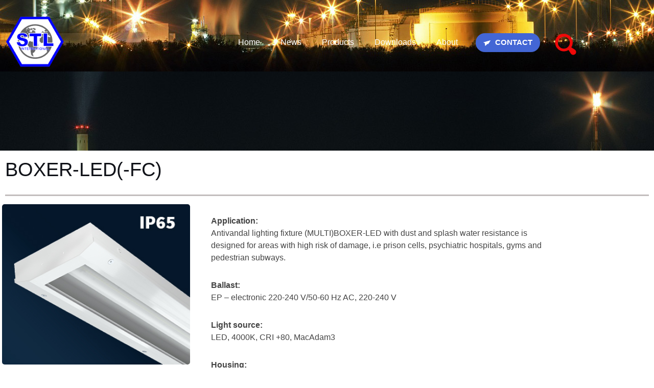

--- FILE ---
content_type: text/css
request_url: https://stl-int.atex.me.uk/wp-content/uploads/elementor/css/post-2936.css?ver=1768322616
body_size: 1793
content:
.elementor-2936 .elementor-element.elementor-element-dc8675e > .elementor-container > .elementor-column > .elementor-widget-wrap{align-content:center;align-items:center;}.elementor-2936 .elementor-element.elementor-element-dc8675e{z-index:25;}.elementor-2936 .elementor-element.elementor-element-c9b638f.elementor-column > .elementor-widget-wrap{justify-content:flex-end;}.elementor-2936 .elementor-element.elementor-element-da8206f .elementskit-navbar-nav > li.current-menu-item > a,.elementor-2936 .elementor-element.elementor-element-da8206f .elementskit-navbar-nav > li.current-menu-ancestor > a{background-color:#01A0FC00;}.elementor-2936 .elementor-element.elementor-element-da8206f .elementskit-menu-hamburger{background-color:#02010100;float:right;border-style:solid;}.elementor-2936 .elementor-element.elementor-element-da8206f .elementskit-menu-hamburger:hover{background-color:#02010100;border-style:solid;}.elementor-2936 .elementor-element.elementor-element-da8206f .elementskit-menu-close{background-color:#02010100;border-style:solid;color:#4366D5;}.elementor-2936 .elementor-element.elementor-element-da8206f .elementskit-menu-close:hover{background-color:#02010100;border-style:solid;color:#01A0FC;}.elementor-2936 .elementor-element.elementor-element-da8206f{width:auto;max-width:auto;}.elementor-2936 .elementor-element.elementor-element-da8206f .elementskit-menu-container{height:80px;border-radius:0px 0px 0px 0px;}.elementor-2936 .elementor-element.elementor-element-da8206f .elementskit-navbar-nav > li > a{font-family:"Poppins", Sans-serif;color:#000000;padding:8px 8px 8px 8px;}.elementor-2936 .elementor-element.elementor-element-da8206f .elementskit-navbar-nav > li > a:hover{color:#01A0FC;}.elementor-2936 .elementor-element.elementor-element-da8206f .elementskit-navbar-nav > li > a:focus{color:#01A0FC;}.elementor-2936 .elementor-element.elementor-element-da8206f .elementskit-navbar-nav > li > a:active{color:#01A0FC;}.elementor-2936 .elementor-element.elementor-element-da8206f .elementskit-navbar-nav > li:hover > a{color:#01A0FC;}.elementor-2936 .elementor-element.elementor-element-da8206f .elementskit-navbar-nav > li:hover > a .elementskit-submenu-indicator{color:#01A0FC;}.elementor-2936 .elementor-element.elementor-element-da8206f .elementskit-navbar-nav > li > a:hover .elementskit-submenu-indicator{color:#01A0FC;}.elementor-2936 .elementor-element.elementor-element-da8206f .elementskit-navbar-nav > li > a:focus .elementskit-submenu-indicator{color:#01A0FC;}.elementor-2936 .elementor-element.elementor-element-da8206f .elementskit-navbar-nav > li > a:active .elementskit-submenu-indicator{color:#01A0FC;}.elementor-2936 .elementor-element.elementor-element-da8206f .elementskit-navbar-nav > li.current-menu-item > a{color:#FFFFFF;}.elementor-2936 .elementor-element.elementor-element-da8206f .elementskit-navbar-nav > li.current-menu-ancestor > a{color:#FFFFFF;}.elementor-2936 .elementor-element.elementor-element-da8206f .elementskit-navbar-nav > li.current-menu-ancestor > a .elementskit-submenu-indicator{color:#FFFFFF;}.elementor-2936 .elementor-element.elementor-element-da8206f .elementskit-navbar-nav > li > a .elementskit-submenu-indicator{color:#101010;}.elementor-2936 .elementor-element.elementor-element-da8206f .elementskit-navbar-nav .elementskit-submenu-panel > li > a{padding:15px 15px 15px 15px;color:#000000;}.elementor-2936 .elementor-element.elementor-element-da8206f .elementskit-navbar-nav .elementskit-submenu-panel > li > a:hover{color:#707070;}.elementor-2936 .elementor-element.elementor-element-da8206f .elementskit-navbar-nav .elementskit-submenu-panel > li > a:focus{color:#707070;}.elementor-2936 .elementor-element.elementor-element-da8206f .elementskit-navbar-nav .elementskit-submenu-panel > li > a:active{color:#707070;}.elementor-2936 .elementor-element.elementor-element-da8206f .elementskit-navbar-nav .elementskit-submenu-panel > li:hover > a{color:#707070;}.elementor-2936 .elementor-element.elementor-element-da8206f .elementskit-navbar-nav .elementskit-submenu-panel > li.current-menu-item > a{color:#707070 !important;}.elementor-2936 .elementor-element.elementor-element-da8206f .elementskit-submenu-panel{padding:15px 0px 15px 0px;}.elementor-2936 .elementor-element.elementor-element-da8206f .elementskit-navbar-nav .elementskit-submenu-panel{border-radius:0px 0px 0px 0px;min-width:220px;}.elementor-2936 .elementor-element.elementor-element-da8206f .elementskit-menu-hamburger .elementskit-menu-hamburger-icon{background-color:#4366D5;}.elementor-2936 .elementor-element.elementor-element-da8206f .elementskit-menu-hamburger > .ekit-menu-icon{color:#4366D5;}.elementor-2936 .elementor-element.elementor-element-da8206f .elementskit-menu-hamburger:hover .elementskit-menu-hamburger-icon{background-color:#01A0FC;}.elementor-2936 .elementor-element.elementor-element-da8206f .elementskit-menu-hamburger:hover > .ekit-menu-icon{color:#01A0FC;}.elementor-2936 .elementor-element.elementor-element-c4fb6e9 .elementskit-navbar-nav > li.current-menu-item > a,.elementor-2936 .elementor-element.elementor-element-c4fb6e9 .elementskit-navbar-nav > li.current-menu-ancestor > a{background-color:#01A0FC;}.elementor-2936 .elementor-element.elementor-element-c4fb6e9 .elementskit-menu-hamburger{background-color:#02010100;float:right;border-style:solid;}.elementor-2936 .elementor-element.elementor-element-c4fb6e9 .elementskit-menu-hamburger:hover{background-color:#02010100;border-style:solid;}.elementor-2936 .elementor-element.elementor-element-c4fb6e9 .elementskit-menu-close{background-color:#02010100;border-style:solid;color:#4366D5;}.elementor-2936 .elementor-element.elementor-element-c4fb6e9 .elementskit-menu-close:hover{background-color:#02010100;border-style:solid;color:#01A0FC;}.elementor-2936 .elementor-element.elementor-element-c4fb6e9{width:auto;max-width:auto;}.elementor-2936 .elementor-element.elementor-element-c4fb6e9 .elementskit-menu-container{height:80px;border-radius:0px 0px 0px 0px;}.elementor-2936 .elementor-element.elementor-element-c4fb6e9 .elementskit-navbar-nav > li > a{font-family:"Poppins", Sans-serif;color:#000000;padding:8px 8px 8px 8px;}.elementor-2936 .elementor-element.elementor-element-c4fb6e9 .elementskit-navbar-nav > li > a:hover{color:#01A0FC;}.elementor-2936 .elementor-element.elementor-element-c4fb6e9 .elementskit-navbar-nav > li > a:focus{color:#01A0FC;}.elementor-2936 .elementor-element.elementor-element-c4fb6e9 .elementskit-navbar-nav > li > a:active{color:#01A0FC;}.elementor-2936 .elementor-element.elementor-element-c4fb6e9 .elementskit-navbar-nav > li:hover > a{color:#01A0FC;}.elementor-2936 .elementor-element.elementor-element-c4fb6e9 .elementskit-navbar-nav > li:hover > a .elementskit-submenu-indicator{color:#01A0FC;}.elementor-2936 .elementor-element.elementor-element-c4fb6e9 .elementskit-navbar-nav > li > a:hover .elementskit-submenu-indicator{color:#01A0FC;}.elementor-2936 .elementor-element.elementor-element-c4fb6e9 .elementskit-navbar-nav > li > a:focus .elementskit-submenu-indicator{color:#01A0FC;}.elementor-2936 .elementor-element.elementor-element-c4fb6e9 .elementskit-navbar-nav > li > a:active .elementskit-submenu-indicator{color:#01A0FC;}.elementor-2936 .elementor-element.elementor-element-c4fb6e9 .elementskit-navbar-nav > li.current-menu-item > a{color:#FFFFFF;}.elementor-2936 .elementor-element.elementor-element-c4fb6e9 .elementskit-navbar-nav > li.current-menu-ancestor > a{color:#FFFFFF;}.elementor-2936 .elementor-element.elementor-element-c4fb6e9 .elementskit-navbar-nav > li.current-menu-ancestor > a .elementskit-submenu-indicator{color:#FFFFFF;}.elementor-2936 .elementor-element.elementor-element-c4fb6e9 .elementskit-navbar-nav > li > a .elementskit-submenu-indicator{color:#101010;}.elementor-2936 .elementor-element.elementor-element-c4fb6e9 .elementskit-navbar-nav .elementskit-submenu-panel > li > a{padding:15px 15px 15px 15px;color:#000000;}.elementor-2936 .elementor-element.elementor-element-c4fb6e9 .elementskit-navbar-nav .elementskit-submenu-panel > li > a:hover{color:#707070;}.elementor-2936 .elementor-element.elementor-element-c4fb6e9 .elementskit-navbar-nav .elementskit-submenu-panel > li > a:focus{color:#707070;}.elementor-2936 .elementor-element.elementor-element-c4fb6e9 .elementskit-navbar-nav .elementskit-submenu-panel > li > a:active{color:#707070;}.elementor-2936 .elementor-element.elementor-element-c4fb6e9 .elementskit-navbar-nav .elementskit-submenu-panel > li:hover > a{color:#707070;}.elementor-2936 .elementor-element.elementor-element-c4fb6e9 .elementskit-navbar-nav .elementskit-submenu-panel > li.current-menu-item > a{color:#707070 !important;}.elementor-2936 .elementor-element.elementor-element-c4fb6e9 .elementskit-submenu-panel{padding:15px 0px 15px 0px;}.elementor-2936 .elementor-element.elementor-element-c4fb6e9 .elementskit-navbar-nav .elementskit-submenu-panel{border-radius:0px 0px 0px 0px;min-width:220px;}.elementor-2936 .elementor-element.elementor-element-c4fb6e9 .elementskit-menu-hamburger .elementskit-menu-hamburger-icon{background-color:#FFFFFF;}.elementor-2936 .elementor-element.elementor-element-c4fb6e9 .elementskit-menu-hamburger > .ekit-menu-icon{color:#FFFFFF;}.elementor-2936 .elementor-element.elementor-element-c4fb6e9 .elementskit-menu-hamburger:hover .elementskit-menu-hamburger-icon{background-color:#01A0FC;}.elementor-2936 .elementor-element.elementor-element-c4fb6e9 .elementskit-menu-hamburger:hover > .ekit-menu-icon{color:#01A0FC;}.elementor-2936 .elementor-element.elementor-element-b53bf24 .elementskit-btn{background-color:#4366D5;padding:10px 15px 10px 15px;font-family:"Poppins", Sans-serif;font-weight:600;color:#FFFFFF;border-style:none;border-radius:26px 26px 26px 26px;}.elementor-2936 .elementor-element.elementor-element-b53bf24 .elementskit-btn:hover{background-color:#01A0FC;color:#ffffff;}.elementor-2936 .elementor-element.elementor-element-b53bf24{width:auto;max-width:auto;}.elementor-2936 .elementor-element.elementor-element-b53bf24 > .elementor-widget-container{margin:0px 10px 0px 15px;}.elementor-2936 .elementor-element.elementor-element-b53bf24 .ekit-btn-wraper{text-align:center;}.elementor-2936 .elementor-element.elementor-element-b53bf24 .elementskit-btn svg path{stroke:#FFFFFF;fill:#FFFFFF;}.elementor-2936 .elementor-element.elementor-element-b53bf24 .elementskit-btn:hover svg path{stroke:#ffffff;fill:#ffffff;}.elementor-2936 .elementor-element.elementor-element-b53bf24 .elementskit-btn > i, .elementor-2936 .elementor-element.elementor-element-b53bf24 .elementskit-btn > svg{margin-right:5px;}.rtl .elementor-2936 .elementor-element.elementor-element-b53bf24 .elementskit-btn > i, .rtl .elementor-2936 .elementor-element.elementor-element-b53bf24 .elementskit-btn > svg{margin-left:5px;margin-right:0;}.elementor-2936 .elementor-element.elementor-element-c5a1c41{width:auto;max-width:auto;}.elementor-2936 .elementor-element.elementor-element-c5a1c41 > .elementor-widget-container{margin:0px 0px 0px 13px;}.elementor-2936 .elementor-element.elementor-element-c5a1c41 .ekit_navsearch-button{font-size:44px;margin:5px 5px 5px 5px;padding:0px 0px 0px 0px;width:40px;height:40px;line-height:40px;text-align:center;}.elementor-2936 .elementor-element.elementor-element-c5a1c41 .ekit_navsearch-button svg{max-width:44px;}.elementor-2936 .elementor-element.elementor-element-c5a1c41 .ekit_navsearch-button, .elementor-2936 .elementor-element.elementor-element-c5a1c41 .ekit_search-button i{color:#F00909;}.elementor-2936 .elementor-element.elementor-element-c5a1c41 .ekit_navsearch-button svg path, .elementor-2936 .elementor-element.elementor-element-c5a1c41 .ekit_search-button svg path{stroke:#F00909;fill:#F00909;}.elementor-2936 .elementor-element.elementor-element-c5a1c41 .ekit_navsearch-button:hover, .elementor-2936 .elementor-element.elementor-element-c5a1c41 .ekit_search-button:hover i{color:#01A0FC;}.elementor-2936 .elementor-element.elementor-element-c5a1c41 .ekit_navsearch-button:hover svg path, .elementor-2936 .elementor-element.elementor-element-c5a1c41 .ekit_search-button:hover svg path{stroke:#01A0FC;fill:#01A0FC;}:root{--page-title-display:none;}@media(max-width:1024px){.elementor-2936 .elementor-element.elementor-element-90fed56 > .elementor-element-populated{padding:0px 0px 0px 50px;}.elementor-2936 .elementor-element.elementor-element-10faa57 img{width:65%;}.elementor-2936 .elementor-element.elementor-element-a09c466 img{width:65%;}.elementor-2936 .elementor-element.elementor-element-c9b638f > .elementor-element-populated{padding:0px 50px 0px 0px;}.elementor-2936 .elementor-element.elementor-element-da8206f .elementskit-nav-identity-panel{padding:10px 0px 10px 0px;}.elementor-2936 .elementor-element.elementor-element-da8206f .elementskit-menu-container{max-width:350px;border-radius:0px 0px 0px 0px;}.elementor-2936 .elementor-element.elementor-element-da8206f .elementskit-navbar-nav > li > a{color:#000000;padding:10px 15px 10px 15px;}.elementor-2936 .elementor-element.elementor-element-da8206f .elementskit-navbar-nav .elementskit-submenu-panel > li > a{padding:15px 15px 15px 15px;}.elementor-2936 .elementor-element.elementor-element-da8206f .elementskit-navbar-nav .elementskit-submenu-panel{border-radius:0px 0px 0px 0px;}.elementor-2936 .elementor-element.elementor-element-da8206f .elementskit-menu-hamburger{padding:8px 8px 8px 8px;width:46px;border-radius:3px;border-width:0px 0px 0px 0px;}.elementor-2936 .elementor-element.elementor-element-da8206f .elementskit-menu-hamburger:hover{border-width:0px 0px 0px 0px;}.elementor-2936 .elementor-element.elementor-element-da8206f .elementskit-menu-close{padding:8px 8px 8px 8px;margin:12px 12px 12px 12px;width:45px;border-radius:3px;border-width:0px 0px 0px 0px;}.elementor-2936 .elementor-element.elementor-element-da8206f .elementskit-menu-close:hover{border-width:0px 0px 0px 0px;}.elementor-2936 .elementor-element.elementor-element-da8206f .elementskit-nav-logo > img{max-width:75px;max-height:70px;}.elementor-2936 .elementor-element.elementor-element-da8206f .elementskit-nav-logo{margin:5px 0px 5px 30px;padding:5px 5px 5px 5px;}.elementor-2936 .elementor-element.elementor-element-c4fb6e9 .elementskit-nav-identity-panel{padding:10px 0px 10px 0px;}.elementor-2936 .elementor-element.elementor-element-c4fb6e9 .elementskit-menu-container{max-width:350px;border-radius:0px 0px 0px 0px;}.elementor-2936 .elementor-element.elementor-element-c4fb6e9 .elementskit-navbar-nav > li > a{color:#000000;padding:10px 15px 10px 15px;}.elementor-2936 .elementor-element.elementor-element-c4fb6e9 .elementskit-navbar-nav .elementskit-submenu-panel > li > a{padding:15px 15px 15px 15px;}.elementor-2936 .elementor-element.elementor-element-c4fb6e9 .elementskit-navbar-nav .elementskit-submenu-panel{border-radius:0px 0px 0px 0px;}.elementor-2936 .elementor-element.elementor-element-c4fb6e9 .elementskit-menu-hamburger{padding:8px 8px 8px 8px;width:46px;border-radius:3px;border-width:0px 0px 0px 0px;}.elementor-2936 .elementor-element.elementor-element-c4fb6e9 .elementskit-menu-hamburger > .ekit-menu-icon{font-size:30px;}.elementor-2936 .elementor-element.elementor-element-c4fb6e9 .elementskit-menu-hamburger:hover{border-width:0px 0px 0px 0px;}.elementor-2936 .elementor-element.elementor-element-c4fb6e9 .elementskit-menu-close{padding:8px 8px 8px 8px;margin:12px 12px 12px 12px;width:45px;border-radius:3px;border-width:0px 0px 0px 0px;}.elementor-2936 .elementor-element.elementor-element-c4fb6e9 .elementskit-menu-close:hover{border-width:0px 0px 0px 0px;}.elementor-2936 .elementor-element.elementor-element-c4fb6e9 .elementskit-nav-logo > img{max-width:75px;max-height:70px;}.elementor-2936 .elementor-element.elementor-element-c4fb6e9 .elementskit-nav-logo{margin:5px 0px 5px 30px;padding:5px 5px 5px 5px;}}@media(min-width:768px){.elementor-2936 .elementor-element.elementor-element-90fed56{width:12%;}.elementor-2936 .elementor-element.elementor-element-c9b638f{width:88%;}}@media(max-width:1024px) and (min-width:768px){.elementor-2936 .elementor-element.elementor-element-90fed56{width:25%;}.elementor-2936 .elementor-element.elementor-element-c9b638f{width:75%;}}@media(max-width:767px){.elementor-2936 .elementor-element.elementor-element-90fed56{width:30%;}.elementor-2936 .elementor-element.elementor-element-90fed56 > .elementor-element-populated{padding:0px 0px 0px 25px;}.elementor-2936 .elementor-element.elementor-element-10faa57 img{width:76%;max-width:73%;}.elementor-2936 .elementor-element.elementor-element-c9b638f{width:70%;}.elementor-2936 .elementor-element.elementor-element-c9b638f > .elementor-element-populated{padding:0px 30px 0px 0px;}.elementor-2936 .elementor-element.elementor-element-da8206f .elementskit-nav-logo > img{max-width:120px;max-height:50px;}.elementor-2936 .elementor-element.elementor-element-c4fb6e9 .elementskit-menu-hamburger > .ekit-menu-icon{font-size:32px;}.elementor-2936 .elementor-element.elementor-element-c4fb6e9 .elementskit-menu-close{border-width:0px 0px 0px 0px;}.elementor-2936 .elementor-element.elementor-element-c4fb6e9 .elementskit-nav-logo > img{max-width:60px;max-height:50px;}}

--- FILE ---
content_type: text/css
request_url: https://stl-int.atex.me.uk/wp-content/uploads/elementor/css/post-2630.css?ver=1768372619
body_size: 1320
content:
.elementor-2630 .elementor-element.elementor-element-60f863c1 > .elementor-container > .elementor-column > .elementor-widget-wrap{align-content:flex-end;align-items:flex-end;}.elementor-2630 .elementor-element.elementor-element-60f863c1:not(.elementor-motion-effects-element-type-background), .elementor-2630 .elementor-element.elementor-element-60f863c1 > .elementor-motion-effects-container > .elementor-motion-effects-layer{background-image:url("https://stl-int.atex.me.uk/wp-content/uploads/2023/03/smoke-3108065_1920_2.jpg");background-position:bottom center;}.elementor-2630 .elementor-element.elementor-element-60f863c1 > .elementor-background-overlay{background-color:#050000FC;opacity:0.51;mix-blend-mode:darken;transition:background 0.3s, border-radius 0.3s, opacity 0.3s;}.elementor-2630 .elementor-element.elementor-element-60f863c1 > .elementor-container{min-height:295px;}.elementor-2630 .elementor-element.elementor-element-60f863c1{transition:background 0.3s, border 0.3s, border-radius 0.3s, box-shadow 0.3s;}.elementor-2630 .elementor-element.elementor-element-7c2f3e14 .elementor-heading-title{font-family:"Poppins", Sans-serif;font-size:38px;font-weight:500;line-height:54px;}.elementor-2630 .elementor-element.elementor-element-2c865f1b{--divider-border-style:solid;--divider-color:#C2BDBD;--divider-border-width:3px;}.elementor-2630 .elementor-element.elementor-element-2c865f1b .elementor-divider-separator{width:100%;}.elementor-2630 .elementor-element.elementor-element-2c865f1b .elementor-divider{padding-block-start:2px;padding-block-end:2px;}.elementor-2630 .elementor-element.elementor-element-68a64bb6{margin-top:0px;margin-bottom:0px;padding:0px 0px 0px 0px;}.elementor-2630 .elementor-element.elementor-element-388fd88f > .elementor-widget-wrap > .elementor-widget:not(.elementor-widget__width-auto):not(.elementor-widget__width-initial):not(:last-child):not(.elementor-absolute){margin-block-end:8px;}.elementor-2630 .elementor-element.elementor-element-388fd88f > .elementor-element-populated{border-style:none;margin:0px 0px 0px 0px;--e-column-margin-right:0px;--e-column-margin-left:0px;padding:0px 0px 0px 0px;}.elementor-2630 .elementor-element.elementor-element-1e633d43{width:100%;max-width:100%;text-align:center;}.elementor-2630 .elementor-element.elementor-element-1e633d43 > .elementor-widget-container{margin:0px 0px 0px 0px;padding:4px 4px 4px 4px;}.elementor-2630 .elementor-element.elementor-element-1e633d43 img{width:100%;max-width:100%;border-radius:5px 5px 5px 5px;}.elementor-2630 .elementor-element.elementor-element-36bfba > .elementor-widget-container{margin:3px 3px 3px 3px;padding:0px 0px 0px 0px;}.elementor-2630 .elementor-element.elementor-element-36bfba .ue-logo-grid{grid-template-columns:repeat(7, 1fr);gap:0px;}.elementor-2630 .elementor-element.elementor-element-36bfba div.logo-grid-item img{opacity:100%;}.elementor-2630 .elementor-element.elementor-element-36bfba div.logo-grid-item:hover img{opacity:100%;}.elementor-2630 .elementor-element.elementor-element-36bfba .logo-grid-item{border-style:none;height:50px;background-color:#ffffff;}.elementor-2630 .elementor-element.elementor-element-36bfba .logo-grid-item img{padding:2px 0px 1px 0px;}.elementor-2630 .elementor-element.elementor-element-6f74ef1{--spacer-size:50px;}.elementor-2630 .elementor-element.elementor-element-5ad7c72 .elementor-button{background-color:#4366D5;font-size:20px;border-style:none;border-radius:4px 4px 4px 4px;}.elementor-2630 .elementor-element.elementor-element-5ad7c72 .elementor-button:hover, .elementor-2630 .elementor-element.elementor-element-5ad7c72 .elementor-button:focus{background-color:#01A0FC;}.elementor-2630 .elementor-element.elementor-element-5ad7c72{width:100%;max-width:100%;}.elementor-2630 .elementor-element.elementor-element-5ad7c72 > .elementor-widget-container{margin:0px 6px 0px 6px;padding:0px 0px 2px 0px;}.elementor-2630 .elementor-element.elementor-element-bf2830c .elementor-button{background-color:#4366D5;font-size:20px;border-style:none;border-radius:4px 4px 4px 4px;}.elementor-2630 .elementor-element.elementor-element-bf2830c .elementor-button:hover, .elementor-2630 .elementor-element.elementor-element-bf2830c .elementor-button:focus{background-color:#01A0FC;}.elementor-2630 .elementor-element.elementor-element-bf2830c{width:100%;max-width:100%;}.elementor-2630 .elementor-element.elementor-element-bf2830c > .elementor-widget-container{margin:0px 6px 0px 6px;padding:0px 0px 2px 0px;}.elementor-2630 .elementor-element.elementor-element-5e6a8ac8 .elementor-button{background-color:#4366D5;font-size:20px;border-style:none;border-radius:4px 4px 4px 4px;}.elementor-2630 .elementor-element.elementor-element-5e6a8ac8 .elementor-button:hover, .elementor-2630 .elementor-element.elementor-element-5e6a8ac8 .elementor-button:focus{background-color:#01A0FC;}.elementor-2630 .elementor-element.elementor-element-5e6a8ac8{width:100%;max-width:100%;align-self:center;}.elementor-2630 .elementor-element.elementor-element-5e6a8ac8 > .elementor-widget-container{margin:0px 6px 0px 6px;padding:0px 0px 0px 0px;}.elementor-2630 .elementor-element.elementor-element-458aae66 .elementor-button{background-color:#4366D5;font-size:20px;border-style:none;border-radius:4px 4px 4px 4px;}.elementor-2630 .elementor-element.elementor-element-458aae66 .elementor-button:hover, .elementor-2630 .elementor-element.elementor-element-458aae66 .elementor-button:focus{background-color:#01A0FC;}.elementor-2630 .elementor-element.elementor-element-458aae66{width:100%;max-width:100%;align-self:center;}.elementor-2630 .elementor-element.elementor-element-458aae66 > .elementor-widget-container{margin:0px 6px 0px 6px;padding:0px 0px 0px 0px;}.elementor-2630 .elementor-element.elementor-element-27a24b19 .elementor-button{background-color:#4366D5;font-size:20px;border-style:none;border-radius:4px 4px 4px 4px;}.elementor-2630 .elementor-element.elementor-element-27a24b19 .elementor-button:hover, .elementor-2630 .elementor-element.elementor-element-27a24b19 .elementor-button:focus{background-color:#01A0FC;}.elementor-2630 .elementor-element.elementor-element-27a24b19{width:100%;max-width:100%;align-self:center;}.elementor-2630 .elementor-element.elementor-element-27a24b19 > .elementor-widget-container{margin:0px 6px 0px 6px;padding:0px 0px 0px 0px;}.elementor-2630 .elementor-element.elementor-element-5ab0f75 .elementor-button{background-color:#4366D5;font-size:20px;border-style:none;border-radius:4px 4px 4px 4px;}.elementor-2630 .elementor-element.elementor-element-5ab0f75 .elementor-button:hover, .elementor-2630 .elementor-element.elementor-element-5ab0f75 .elementor-button:focus{background-color:#01A0FC;}.elementor-2630 .elementor-element.elementor-element-5ab0f75{width:100%;max-width:100%;align-self:center;}.elementor-2630 .elementor-element.elementor-element-5ab0f75 > .elementor-widget-container{margin:0px 6px 0px 6px;padding:0px 0px 0px 0px;}.elementor-2630 .elementor-element.elementor-element-52caec27 > .elementor-widget-container{margin:0px 0px 0px 0px;}.elementor-2630 .elementor-element.elementor-element-52caec27{font-family:"Poppins", Sans-serif;font-size:1px;}.elementor-2630 .elementor-element.elementor-element-4e344bfb > .elementor-widget-container{margin:0px 0px 0px 25px;}.elementor-2630 .elementor-element.elementor-element-4e344bfb .elementor-heading-title{font-family:"Poppins", Sans-serif;font-weight:400;}.elementor-2630 .elementor-element.elementor-element-309fdecf{text-align:start;}.elementor-2630 .elementor-element.elementor-element-309fdecf img{width:100%;max-width:80%;height:182px;}.elementor-2630 .elementor-element.elementor-element-54cac678{--spacer-size:59px;}.elementor-2630 .elementor-element.elementor-element-5849cf56 > .elementor-widget-wrap > .elementor-widget:not(.elementor-widget__width-auto):not(.elementor-widget__width-initial):not(:last-child):not(.elementor-absolute){margin-block-end:0px;}.elementor-2630 .elementor-element.elementor-element-109bade7{--spacer-size:50px;}@media(min-width:768px){.elementor-2630 .elementor-element.elementor-element-388fd88f{width:33%;}.elementor-2630 .elementor-element.elementor-element-439c9013{width:66.665%;}}@media(min-width:1025px){.elementor-2630 .elementor-element.elementor-element-60f863c1:not(.elementor-motion-effects-element-type-background), .elementor-2630 .elementor-element.elementor-element-60f863c1 > .elementor-motion-effects-container > .elementor-motion-effects-layer{background-attachment:fixed;}}@media(max-width:1024px){.elementor-2630 .elementor-element.elementor-element-1e633d43 > .elementor-widget-container{padding:4px 4px 4px 4px;}.elementor-2630 .elementor-element.elementor-element-36bfba > .elementor-widget-container{margin:4px 4px 4px 4px;padding:0px 0px 0px 0px;}.elementor-2630 .elementor-element.elementor-element-36bfba .ue-logo-grid{grid-template-columns:repeat(6, 1fr);gap:2px;}}@media(max-width:767px){.elementor-2630 .elementor-element.elementor-element-1e633d43 > .elementor-widget-container{padding:3px 3px 3px 3px;}.elementor-2630 .elementor-element.elementor-element-36bfba .ue-logo-grid{grid-template-columns:repeat(7, 1fr);}}

--- FILE ---
content_type: image/svg+xml
request_url: https://stl-int.atex.me.uk/wp-content/uploads/2023/01/220-240V_.svg
body_size: 1240
content:
<svg id="_19a6d5bf-63f6-4bcd-91c1-aa172bb34996" data-name="19a6d5bf-63f6-4bcd-91c1-aa172bb34996" xmlns="http://www.w3.org/2000/svg" viewBox="0 0 17.01 17.01"><defs><style>.cls-1{fill:none;stroke:#1d1d1b;}.cls-2{fill:#1d1d1b;}.cls-3{isolation:isolate;}</style></defs><title>220-240V_50-60Hz</title><rect class="cls-1" x="0.5" y="0.5" width="16.01" height="16.01"/><path class="cls-2" d="M7.68,13.95a0.34,0.34,0,0,0-.3.26,0.52,0.52,0,0,0,0,.17,0.51,0.51,0,0,0,.35.6A0.44,0.44,0,0,0,8,14.46,0.43,0.43,0,0,0,7.69,14h0Z" transform="translate(0 0)"/><path class="cls-2" d="M4.71,12.95c-0.19,0-.31.32-0.31,1s0.12,1,.31,1,0.3-.34.3-1S4.91,12.95,4.71,12.95Z" transform="translate(0 0)"/><path class="cls-2" d="M9.55,12.95c-0.19,0-.31.32-0.31,1s0.12,1,.31,1,0.3-.34.3-1S9.76,12.95,9.55,12.95Z" transform="translate(0 0)"/><path class="cls-2" d="M0.5,11.35v5h16v-5H0.5ZM2.64,15.5A1.09,1.09,0,0,1,2,15.33l0.09-.52a1,1,0,0,0,.49.15,0.42,0.42,0,0,0,.43-0.41s0,0,0,0A0.49,0.49,0,0,0,2.58,14H2.15l0.14-1.56h1.2V13H2.65v0.46H2.79a0.81,0.81,0,0,1,.57.21,1.08,1.08,0,0,1-.7,1.78h0v0Zm2,0c-0.56,0-.81-0.69-0.81-1.53s0.27-1.54.83-1.54,0.81,0.71.81,1.52-0.25,1.53-.77,1.53Zm1.93-1H5.69V14H6.57V14.5Zm1.08,1a1.08,1.08,0,0,1-.87-1.26v0a2.15,2.15,0,0,1,.38-1.32A1.14,1.14,0,0,1,8,12.45h0.2V13H8a0.78,0.78,0,0,0-.71.71h0a0.54,0.54,0,0,1,.46-0.24,0.81,0.81,0,0,1,.69.92l0,0.08a1,1,0,0,1-.72,1Zm1.83,0c-0.56,0-.81-0.69-0.81-1.53s0.27-1.54.83-1.54,0.81,0.71.81,1.52-0.21,1.53-.77,1.53Zm3.73,0H12.7V14.21H11.86v1.27H11.42V12.4h0.51v1.18h0.84V12.4h0.51v3.08Zm1.74,0H13.53V15.1L14,14.22l0.26-.4H13.58V13.27h1.34v0.42l-0.49.84a3.24,3.24,0,0,1-.27.41H15V15.5Z" transform="translate(0 0)"/><g class="cls-3"><path class="cls-2" d="M1.26,7.67V7.26l0.31-.34a2.21,2.21,0,0,0,.79-1.25A0.38,0.38,0,0,0,2,5.24a0.81,0.81,0,0,0-.51.24L1.29,5a1.17,1.17,0,0,1,.78-0.3,0.82,0.82,0,0,1,.84.91,1.9,1.9,0,0,1-.64,1.26L2.05,7.1H3V7.67H1.26Z" transform="translate(0 0)"/><path class="cls-2" d="M3.31,7.67V7.26l0.31-.34A2.21,2.21,0,0,0,4.4,5.67,0.38,0.38,0,0,0,4,5.24a0.81,0.81,0,0,0-.51.24L3.34,5a1.17,1.17,0,0,1,.78-0.3A0.82,0.82,0,0,1,5,5.61a1.9,1.9,0,0,1-.64,1.26L4.1,7.1H5V7.67H3.31Z" transform="translate(0 0)"/></g><g class="cls-3"><path class="cls-2" d="M6.69,6.19c0,0.9-.27,1.53-0.82,1.53S5.06,7,5.06,6.21s0.26-1.52.83-1.52S6.69,5.39,6.69,6.19Zm-1.13,0c0,0.67.12,1,.31,1s0.3-.33.3-1-0.1-1-.31-1S5.57,5.53,5.57,6.21Z" transform="translate(0 0)"/><path class="cls-2" d="M7.78,6.26V6.72H6.9V6.26H7.78Z" transform="translate(0 0)"/></g><g class="cls-3"><path class="cls-2" d="M8,7.67V7.26l0.29-.34A2.25,2.25,0,0,0,9,5.67a0.37,0.37,0,0,0-.36-0.43,0.73,0.73,0,0,0-.48.24L8.06,5a1,1,0,0,1,.73-0.3,0.8,0.8,0,0,1,.78.91A2,2,0,0,1,9,6.87L8.77,7.1H9.61V7.67H8Z" transform="translate(0 0)"/><path class="cls-2" d="M10.86,7.67V7h-1V6.53l0.84-1.78h0.64V6.46h0.26V7H11.35v0.7h-0.5Zm0-1.21V5.81c0-.18,0-0.36,0-0.54h0c-0.07.19-.13,0.36-0.21,0.54l-0.29.64h0.5Z" transform="translate(0 0)"/><path class="cls-2" d="M13.49,6.19c0,0.9-.28,1.53-0.84,1.53S11.82,7,11.81,6.21s0.27-1.52.85-1.52S13.49,5.39,13.49,6.19Zm-1.16,0c0,0.67.12,1,.32,1s0.31-.33.31-1-0.11-1-.32-1S12.33,5.53,12.33,6.21Z" transform="translate(0 0)"/><path class="cls-2" d="M14.38,7.67l-0.74-3h0.57l0.28,1.28c0.08,0.36.15,0.71,0.21,1.08h0c0.06-.36.13-0.73,0.21-1.07l0.29-1.3h0.56L15,7.67H14.38Z" transform="translate(0 0)"/></g></svg>

--- FILE ---
content_type: image/svg+xml
request_url: https://stl-int.atex.me.uk/wp-content/uploads/2023/02/UKCA.svg
body_size: 47109
content:
<?xml version="1.0" encoding="UTF-8" standalone="no"?>
<svg
   xmlns:dc="http://purl.org/dc/elements/1.1/"
   xmlns:cc="http://creativecommons.org/ns#"
   xmlns:rdf="http://www.w3.org/1999/02/22-rdf-syntax-ns#"
   xmlns:svg="http://www.w3.org/2000/svg"
   xmlns="http://www.w3.org/2000/svg"
   xmlns:xlink="http://www.w3.org/1999/xlink"
   xmlns:sodipodi="http://sodipodi.sourceforge.net/DTD/sodipodi-0.dtd"
   xmlns:inkscape="http://www.inkscape.org/namespaces/inkscape"
   id="_96b16193-80bc-4ab6-b7d9-a98ebb4743ee"
   data-name="96b16193-80bc-4ab6-b7d9-a98ebb4743ee"
   viewBox="0 0 17.01 17.01"
   version="1.1"
   sodipodi:docname="UKCA.svg"
   inkscape:version="1.0.2-2 (e86c870879, 2021-01-15)">
  <metadata
     id="metadata22">
    <rdf:RDF>
      <cc:Work
         rdf:about="">
        <dc:format>image/svg+xml</dc:format>
        <dc:type
           rdf:resource="http://purl.org/dc/dcmitype/StillImage" />
        <dc:title>CE</dc:title>
      </cc:Work>
    </rdf:RDF>
  </metadata>
  <sodipodi:namedview
     pagecolor="#ffffff"
     bordercolor="#666666"
     borderopacity="1"
     objecttolerance="10"
     gridtolerance="10"
     guidetolerance="10"
     inkscape:pageopacity="0"
     inkscape:pageshadow="2"
     inkscape:window-width="1920"
     inkscape:window-height="1017"
     id="namedview20"
     showgrid="false"
     inkscape:zoom="48.618459"
     inkscape:cx="9.5128478"
     inkscape:cy="9.0809131"
     inkscape:window-x="1432"
     inkscape:window-y="-8"
     inkscape:window-maximized="1"
     inkscape:current-layer="_96b16193-80bc-4ab6-b7d9-a98ebb4743ee" />
  <defs
     id="defs7">
    <style
       id="style2">.cls-1,.cls-4{fill:none;}.cls-2{fill:#000100;}.cls-3{clip-path:url(#clip-path);}.cls-4{stroke:#1d1d1b;}</style>
    <clipPath
       id="clip-path"
       transform="translate(0 0)">
      <rect
         class="cls-1"
         width="17.01"
         height="17.01"
         id="rect4" />
    </clipPath>
  </defs>
  <title
     id="title9">CE</title>
  <g
     id="_7511f86c-4266-4187-bded-e95af1229411"
     data-name="7511f86c-4266-4187-bded-e95af1229411">
    <g
       id="_884839a5-7768-4e65-b1c1-edd578adcde8"
       data-name="884839a5-7768-4e65-b1c1-edd578adcde8" />
  </g>
  <g
     class="cls-3"
     clip-path="url(#clip-path)"
     id="g17"
     transform="matrix(1.0097491,0,0,1.0071797,-0.08291605,-0.06106301)">
    <rect
       class="cls-4"
       x="0.5"
       y="0.5"
       width="16.01"
       height="16.01"
       id="rect15" />
  </g>
  <image
     width="12.769423"
     height="12.757354"
     preserveAspectRatio="none"
     style="image-rendering:optimizeQuality"
     xlink:href="[data-uri]
AElEQVR4nOzd622bWbYt0Lkuzn8xAysDMQMzAzMEVgZyBNeOwHIEoiKwHIHlCCxmYGcgRrAuvm52
3+469fBD2uJjDMC/P2BuAi6UJ9asJIvdH+Dpfe3utZwBgO9VVedJVgKDYdbd/VXcHKKqeuPhYJi7
7r4TNwD8mKqaJ1mKDRjk/n92ZYj/K3EY4vP0P1hFDQD8gHP/vQ5DTf+4pRDBofL3BYylEAEAP6Cq
LpO8kxkwyPTvslf/R9oAAAAAAADAU6iqWVWtlSGAgd5296K7H/5H6gAAAAAAAMBj202B3ia5EC4w
wHaaH+7u2399yoUIAAAAAAAA4FFV1XLa71eGAAbZJFn8ZxkiChEAAAAAAADAY6qqN0k+JDkTLDDA
za4Mcf/7T5nMAAAAAAAAAH5ZVc2SrJO8kiYwyOvuvvqzTylEAAAAAAAAAL+kquZJplP1LyQJDLBN
suzuu7/6lMkMAAAAAAAA4KdV1SrJnTIEMMgmyfnflSGiEAEAAAAAAAD8rKqaTtVfJzkTIjDATXfP
u/vhez5lMgMAAAAAAAD4IVU1212FuJAcMMhv3b3+kU8pRAAAAAAAAADfrarmuzKEqxDACN+SLLv7
/ke/ZTIDAAAAAAAA+C5VtUryRRkCGORzkvnPlCGiEAEAAAAAAAD8nWkio6qmU/XXwgIGed/di+5+
+NnPmcwAAAAAAAAA/lRVnSe5TXIhJWCAbZJVd9/+6qdciAAAAAAAAAD+UFUtktwrQwCDbJIsHqMM
EYUIAAAAAAAA4I9U1Zskn5KcCQgY4OOuDHH/WJ8ymQEAAAAAAAD8W1XNkqyTvJIKMMjr7r567E8p
RAAAAAAAAAD/UFXzXRnCRAYwwjbJsrvvnuJbJjMAAAAAAACAqQyxSnKnDAEMskkyf6oyRBQiAAAA
AAAAgKqaTtVfJzk7+TCAEW6SLLr761N+y2QGAAAAAAAAnKiqmiW5TfLSbwAY5LfuXo/4lEIEAAAA
AAAAnKCqmu8mMlyFAEbY7q5C3I9K22QGAAAAAAAAnJiqWiX5ogwBDPI5yfnIMkQUIgAAAAAAAOC0
VNV0qv7aswODvO/u6TLEw+jATWYAAAAAAADACaiq8yS3SS68NzDANJFx2d3r5wpbIQIAAAAAAACO
XFUtdmUIExnACJskq9ETGb9nMgMAAAAAAACOWFVdJvmkDAEM8jHJ4rnLEFGIAAAAAAAAgONUVbOq
mq5CvPPEwCBvu3vZ3Q/7ELjJDAAAAAAAADgyVTVPMu32X3hbYIBtkqkIcbdPYbsQAQAAAAAAAEek
qpZJ7pQhgEE2Seb7VoaIQgQAAAAAAAAcj6q6SvIhyZlnBQa4SbLo7q/7GLbJDAAAAAAAADhwVTVL
cpvkpbcEBnnd3Vf7HLZCBAAAAAAAABywqprvyhAvvCMwwHZ3FeJ+38M2mQEAAAAAAAAHqqpWSb4o
QwCDbJKcH0IZIgoRAAAAAAAAcJiqap3k2vMBg7zv7nl3PxxK4CYzAAAAAAAA4IBU1SzJXZIL7wYM
ME1kXHb3+tDCVogAAAAAAACAA1FViyS3Sc68GTDAtyTLQ5nI+D2TGQAAAAAAAHAAquoyySdlCGCQ
j0nmh1qGiEIEAAAAAAAA7LdpIqOqplP17zwVMMjb7p4uQzwccuAmMwAAAAAAAGBPVdU8yVSGuPBG
wADbJKvuvj2GsBUiAAAAAAAAYA9V1XJXhjCRAYywSTJdhfh6LGmbzAAAAAAAAIA9U1VvknxQhgAG
uUmyOKYyRFyIAAAAAAAAgP1RVbMk06n6l54FGOR1d18dY9gKEQAAAAAAALAHqmq+K0O88B7AANvd
RMbdsYZtMgMAAAAAAACeWVWtktwpQwCDbJKcH3MZIgoRAAAAAAAA8LyqajpVf53kzFMAA9x097y7
H449bJMZAAAAAAAA8Ayqara7CnEhf2CAaSLjsrvXpxK2QgQAAAAAAAAMVlXzXRnCVQhghG9Jlt19
f0ppm8wAAAAAAACAgarqMskXZQhgkM9J5qdWhohCBAAAAAAAAIwxTWRU1XSq/p3IgUHedveiux9O
MXCTGQAAAAAAAPDEquo8yW2SC1kDA2yTrLr79pTDdiECAAAAAAAAnlBVLZPcK0MAg2ySTFchTroM
EYUIAAAAAAAAeDpV9SbJhyRnYgYG+LgrQ0wlrJNnMgMAAAAAAAAeWVXNkqyTvJItMMjr7r4S9v+n
EAEAAAAAAACPqKrmSaZT9S/kCgywTbLs7jth/zeTGQAAAAAAAPBIqmqV5E4ZAhhkk2SuDPHHFCIA
AAAAAADgEVTVdKr+OsmZPIEBbrp7KkN8FfYfM5kBAAAAAAAAv6CqZruJjJdyBAb5rbvXwv5rChEA
AAAAAADwk6pqvpvIcBUCGOFbkmV330v775nMAAAAAAAAgJ9QVaskX5QhgEE+J5krQ3w/hQgAAAAA
AAD4AdNERlVNp+qv5QYM8r67F939IPDvZzIDAAAAAAAAvlNVnSe5TXIhM2CAbZJVd98K+8e5EAEA
AAAAAADfoaoWSe6VIYBBNkkWyhA/TyECAAAAAAAA/kZVvUnyKcmZrIABPu7KEPfC/nkmMwAAAAAA
AOBPVNUsyTrJKxkBg7zt7jfC/nUKEQAAAAAAAPAHqmq+K0OYyABG2CZZdvedtB+HyQwAAAAAAAD4
napaJblThgAG2SSZK0M8LoUIAAAAAAAA+A9VdZXkOsmZXIABbpIsuvursB+XyQwAAAAAAAD4ZxFi
luQ2yUt5AIP81t1rYT8NhQgAAAAAAABOXlXNd2WIF6eeBTDEdncV4l7cT8dkBgAAAAAAACetqlZJ
vihDAIN8TnKuDPH0FCIAAAAAAAA4WVU1naq/9gsABnnf3dNliAeBPz2TGQAAAAAAAJycqjrfTWRc
eH1ggGki47K718IeRyECAAAAAACAk1JVi10Z4szLAwNskqxMZIxnMgMAAAAAAICTUVWXST4pQwCD
fEyyUIZ4HgoRAAAAAAAAHL2qmlXVdBXindcGBnnb3cvufhD48zCZAQAAAAAAwFGrqnmSabf/wksD
A2x3Exm3wn5eChEAAAAAAAAcrapa7soQJjKAETZJpqsQX6X9/ExmAAAAAAAAcJSq6k2SD8oQwCA3
SRbKEPvDhQgAAAAAAACOSlXNkkyn6l96WWCQ1919Jez9ohABAAAAAADA0aiq+a4M8cKrAgNsd1ch
7oW9f0xmAAAAAAAAcBSqapXkThkCGGST5FwZYn8pRAAAAAAAAHDwqmqd5DrJmdcEBnjf3fPufhD2
/jKZAQAAAAAAwMGqqtnuKsSFVwQGmCYyLrt7Lez9pxABAAAAAADAQaqqRZJbVyGAQb4lWZrIOBwm
MwAAAAAAADg4VXWZ5JMyBDDI5yRzZYjDohABAAAAAADAwZgmMqpqOlX/zqsBg7zt7kV3Pwj8sJjM
AAAAAAAA4CBU1TzJVIa48GLAANskq+6+FfZhciECAAAAAACAvVdVyyR3yhDAIJskC2WIw6YQAQAA
AAAAwF6rqjdJPiQ581LAADe7MsS9sA+byQwAAAAAAAD2UlXNdhMZr7wQMMjr7r4S9nFQiAAAAAAA
AGDvVNU8yXSq/oXXAQbYJll2952wj4fJDAAAAAAAAPZKVa2S3ClDAINskpwrQxwfhQgAAAAAAAD2
RlVNp+qvk5x5FWCAm+6ed/eDsI+PyQwAAAAAAACeXVXNdlchLrwGMMA0kXHZ3WthHy+FCAAAAAAA
AJ5VVc13ZQhXIYARviVZdve9tI+byQwAAAAAAACeTVVdJvmiDAEM8jnJXBniNChEAAAAAAAAMNw0
kVFV06n6d9IHBnnf3YvufhD4aTCZAQAAAAAAwFBVdZ7kNsmF5IEBtklW3X0r7NPiQgQAAAAAAADD
VNUyyb0yBDDIJslCGeI0KUQAAAAAAAAwRFW9SfIhyZnEgQE+7soQ98I+TSYzAAAAAAAAeFJVNUuy
TvJK0sAgr7v7StinTSECAAAAAACAJ1NV810ZwkQGMMI2ybK776SNyQwAAAAAAACeRFWtktwpQwCD
bJLMlSH4F4UIAAAAAAAAHl1VTafqr5OcSRcY4Ka7pzLEV2HzLyYzAAAAAAAAeDRVNUtym+SlVIFB
fuvutbD5PYUIAAAAAAAAHkVVzXcTGa5CACN8S7Ls7ntp80dMZgAAAAAAAPDLqmqV5IsyBDDI5yRz
ZQj+ikIEAAAAAAAAP22ayKiq6VT9tRSBQd5396K7HwTOXzGZAQAAAAAAwE+pqvMkt0kuJAgMsE1y
2d1rYfM9FCIAAAAAAAD4YVW12JUhTGQAI2ySrExk8CNMZgAAAAAAAPBDquoyySdlCGCQj0kWyhD8
KIUIAAAAAAAAvktVzapqugrxTmLAIG+7e9ndDwLnR5nMAAAAAAAA4G9V1TzJtNt/IS1ggG2SqQhx
J2x+lgsRAAAAAAAA/KWqWia5U4YABtkkmStD8KsUIgAAAAAAAPhTVXWV5EOSMykBA9wkWXT3V2Hz
q0xmAAAAAAAA8L9U1SzJbZKX0gEG+a2718LmsShEAAAAAAAA8F+qar4rQ7yQDDDAdncV4l7YPCaT
GQAAAAAAAPxbVa2SfFGGAAbZJDlXhuApKEQAAAAAAADwD1U1naq/lgYwyPvunnf3g8B5CiYzAAAA
AAAATlxVne8mMi5OPQtgiGki47K71+LmKSlEAAAAAAAAnLCqWuzKEGd+B8AA35IsTWQwgskMAAAA
AACAE1VVl0k+KUMAg3xMMleGYBSFCAAAAAAAgBNTVbOqmk7Vv/P2wCBvu3u6DPEgcEYxmQEAAAAA
AHBCqmqeZCpDXHh3YIBtklV33wqb0RQiAAAAAAAATkRVLXdlCBMZwAibJNNViK/S5jmYzAAAAAAA
ADgBVfUmyQdlCGCQmyQLZQiekwsRAAAAAAAAR6yqZkmmU/UvvTMwyOvuvhI2z00hAgAAAAAA4EhV
1XxXhnjhjYEBtrurEPfCZh+YzAAAAAAAADhCVbVKcqcMAQyySXKuDME+UYgAAAAAAAA4MlW1TnKd
5MzbAgPcdPe8ux+EzT4xmQEAAAAAAHAkqmq2uwpx4U2BAaaJjMvuXgubfaQQAQAAAAAAcASqapHk
1lUIYJBvSZYmMthnJjMAAAAAAAAOXFVdJvmkDAEM8jnJXBmCfacQAQAAAAAAcKCmiYyqmk7Vv/OG
wCBvu3vR3Q8CZ9+ZzAAAAAAAADhAVXW+m8i48H7AANskq+6+FTaHwoUIAAAAAACAA1NVyyT3yhDA
IJskC2UIDo1CBAAAAAAAwAGpqjdJPiQ5827AADe7MsS9sDk0JjMAAAAAAAAOQFXNkqyTvPJewCCv
u/tK2BwqhQgAAAAAAIA9V1XzJNOp+hfeChhgm2TZ3XfC5pCZzAAAAAAAANhjVbVKcqcMAQyySXKu
DMExUIgAAAAAAADYU1U1naq/TnLmjYABbrp73t0PwuYYmMwAAAAAAADYM1U1212FuPA2wCC/dfda
2BwThQgAAAAAAIA9UlXzXRnCVQhghG9Jlt19L22OjckMAAAAAACAPVFVl0m+KEMAg3xOMleG4Fgp
RAAAAAAAADyzaSKjqqZT9e+8BTDI++5edPeDwDlWJjMAAAAAAACeUVWdJ7lNcuEdgAG2SVbdfSts
jp0LEQAAAAAAAM+kqhZJ7pUhgEE2SRbKEJwKhQgAAAAAAIBnUFVvknxKciZ/YICPuzLEvbA5FSYz
AAAAAAAABqqqWZJ1kldyBwZ53d1XwubUKEQAAAAAAAAMUlXzXRnCRAYwwjbJsrvvpM0pMpkBAAAA
AAAwQFWtktwpQwCDbJLMlSE4ZQoRAAAAAAAAT6yqplP110nOZA0McJNk0d1fhc0pM5kBAAAAAADw
RKpqluQ2yUsZA4P81t1rYYNCBAAAAAAAwJOoqvluIsNVCGCE7e4qxL204Z9MZgAAAAAAADyyqlol
+aIMAQzyOcm5MgT8N4UIAAAAAACAR1RV06n6a5kCg7zv7ukyxIPA4b+ZzAAAAAAAAHgEVXWe5DbJ
hTyBAaaJjMvuXgsb/phCBAAAAAAAwC+qqsWuDGEiAxhhk2RlIgP+mskMAAAAAACAX1BVl0k+KUMA
g3xMslCGgL+nEAEAAAAAAPATqmpWVdNViHfyAwZ5293L7n4QOPw9kxkAAAAAAAA/qKrmSabd/gvZ
AQNsk0xFiDthw/dzIQIAAAAAAOAHVNUyyZ0yBDDIJslcGQJ+nEIEAAAAAADAd6qqqyQfkpzJDBjg
Jsmiu78KG36cyQwAAAAAAIC/UVWzJLdJXsoKGOR1d18JG36eQgQAAAAAAMBfqKr5rgzxQk7AANvd
VYh7YcOvMZkBAAAAAADwJ6pqleSLMgQwyCbJuTIEPA6FCAAAAAAAgD9QVesk17IBBnnf3fPufhA4
PA6TGQAAAAAAAP+hqmZJ7pJcyAUYYJrIuOzutbDhcSlEAAAAAAAA7FTVIsltkjOZAAN8S7I0kQFP
w2QGAAAAAADAP8sQl0k+KUMAg3xMMleGgKejEAEAAAAAAJy0aSKjqqZT9e9OPQtgmLfdPV2GeBA5
PB2TGQAAAAAAwMmqqnmSqQxx4VcADLBNsuruW2HD01OIAAAAAAAATlJVLXdlCBMZwAibJNNViK/S
hjFMZgAAAAAAACenqt4k+aAMAQxyk2ShDAFjuRABAAAAAACcjKqaJZlO1b/06sAgr7v7StgwnkIE
AAAAAABwEqpqvitDvPDiwADb3UTGnbDheZjMAAAAAAAAjl5VrZLcKUMAg2ySnCtDwPNSiAAAAAAA
AI5aVa2TXCc589LAADfdPe/uB2HD8zKZAQAAAAAAHKWqmu2uQlx4YWCAaSLjsrvXwob9oBABAAAA
AAAcnaqa78oQrkIAI3xLsuzue2nD/jCZAQAAAAAAHJWqukzyRRkCGORzkrkyBOwfhQgAAAAAAOAo
TBMZVTWdqn/nRYFB3nb3orsfBA77x2QGAAAAAABw8KrqPMltkguvCQywTbLq7lthw/5yIQIAAAAA
ADhoVbVMcq8MAQyySbJQhoD9pxABAAAAAAAcrKp6k+RDkjOvCAzwcVeGuBc27D+TGQAAAAAAwMGp
qlmSdZJXXg8Y5HV3XwkbDodCBAAAAAAAcFCqap5kOlX/wssBA2yTLLv7TthwWExmAAAAAAAAB6Oq
VknulCGAQTZJ5soQcJgUIgAAAAAAgINQVdOp+uskZ14MGOCmu6cyxFdhw2EymQEAAAAAAOy1qprt
JjJeeilgkN+6ey1sOGwKEQAAAAAAwN6qqvluIsNVCGCEb0mW3X0vbTh8JjMAAAAAAIC9VFWrJF+U
IYBBPieZK0PA8VCIAAAAAAAA9so0kVFV06n6ay8DDPK+uxfd/SBwOB4mMwAAAAAAgL1RVedJbpNc
eBVggG2SVXffChuOjwsRAAAAAADAXqiqRZJ7ZQhgkE2ShTIEHC+FCAAAAAAA4NlV1Zskn5KceQ1g
gI+7MsS9sOF4mcwAAAAAAACeTVXNkqyTvPIKwCBvu/uNsOH4KUQAAAAAAADPoqrmuzKEiQxghG2S
ZXffSRtOg8kMAAAAAABguKpaJblThgAG2SSZK0PAaVGIAAAAAAAAhqqqqyTXSc4kDwxwk2TR3V+F
DafFZAYAAAAAADBEVc2S3CZ5KXFgkN+6ey1sOE0KEQAAAAAAwJOrqvmuDPFC2sAA291ViHthw+ky
mQEAAAAAADypqlol+aIMAQzyOcm5MgSgEAEAAAAAADyZqppO1V9LGBjkfXdPlyEeBA6YzAAAAAAA
AB5dVZ3vJjIupAsMME1kXHb3WtjAvyhEAAAAAAAAj6qqFrsyxJlkgQE2SVYmMoDfM5kBAAAAAAA8
mqq6TPJJGQIY5GOShTIE8EcUIgAAAAAAgF9WVbOqmq5CvJMmMMjb7l5294PAgT9iMgMAAAAAAPgl
VTVPMu32X0gSGGC7m8i4FTbwVxQiAAAAAACAn1ZVy10ZwkQGMMImyXQV4qu0gb9jMgMAAAAAAPgp
VXWV5IMyBDDITZKFMgTwvVyIAAAAAAAAfkhVzZJMp+pfSg4Y5HV3Xwkb+BEKEQAAAAAAwHerqvmu
DPFCasAA291ViHthAz/KZAYAAAAAAPBdqmqV5E4ZAhhkk+RcGQL4WQoRAAAAAADA36qqdZLrJGfS
AgZ4393z7n4QNvCzTGYAAAAAAAB/qqpmu6sQF1ICBpgmMi67ey1s4FcpRAAAAAAAAH+oqhZJbl2F
AAb5lmRpIgN4LCYzAAAAAACA/6WqLpN8UoYABvmcZK4MATwmhQgAAAAAAODfpomMqppO1b+TCjDI
2+5edPeDwIHHZDIDAAAAAAD4h6qaJ5nKEBcSAQbYJll1962wgafgQgQAAAAAADCVIZZJ7pQhgEE2
SRbKEMBTUogAAAAAAIATV1VvknxIcnbqWQBD3OzKEPfiBp6SyQwAAAAAADhRVTXbTWS88hsABnnd
3VfCBkZQiAAAAAAAgBNUVfMk06n6F94fGGCbZNndd8IGRjGZAQAAAAAAJ6aqVknulCGAQTZJzpUh
gNEUIgAAAAAA4IRU1XSq/jrJmXcHBrjp7nl3PwgbGM1kBgAAAAAAnICqmu2uQlx4b2CAaSLjsrvX
wgaei0IEAAAAAAAcuaqa78oQrkIAI3xLsuzue2kDz8lkBgAAAAAAHLGqukzyRRkCGORzkrkyBLAP
FCIAAAAAAOAITRMZVTWdqn/nfYFB3nf3orsfBA7sA5MZAAAAAABwZKrqPMltkgtvCwywTbLq7lth
A/vEhQgAAAAAADgiVbVMcq8MAQyySbJQhgD2kUIEAAAAAAAciap6k+RDkjNvCgzwcVeGuBc2sI9M
ZgAAAAAAwIGrqlmSdZJX3hIY5HV3Xwkb2GcKEQAAAAAAcMCqar4rQ5jIAEbYJll29520gX1nMgMA
AAAAAA5UVa2S3ClDAINsksyVIYBDoRABAAAAAAAHqKqmU/XXSc68HzDATXdPZYivwgYOhckMAAAA
AAA4IFU1S3Kb5KV3Awb5rbvXwgYOjUIEAAAAAAAciKqa7yYyXIUARviWZNnd99IGDpHJDAAAAAAA
OABVtUryRRkCGORzkrkyBHDIFCIAAAAAAGCPTRMZVTWdqr/2TsAg77t70d0PAgcOmckMAAAAAADY
U1V1nuQ2yYU3AgbYJrns7rWwgWOgEAEAAAAAAHuoqha7MoSJDGCETZKViQzgmJjMAAAAAACAPVNV
b5J8UoYABvmYZKEMARwbFyIAAAAAAGBPVNUsyXSq/pU3AQZ5291vhA0cI4UIAAAAAADYA1U135Uh
LrwHMMA2ybK774QNHCuTGQAAAAAA8MyqapnkThkCGGSTZK4MARw7hQgAAAAAAHhGVXWV5EOSM+8A
DHCTZNHdX4UNHDuTGQAAAAAA8AyqapbkNslL+QOD/Nbda2EDp0IhAgAAAAAABquq+a4M8UL2wADb
3VWIe2EDp8RkBgAAAAAADFRVqyRflCGAQTZJzpUhgFOkEAEAAAAAAINU1XSq/lrewCDvu3ve3Q8C
B06RyQwAAAAAAHhiVXW+m8i4kDUwwDSRcdnda2EDp0whAgAAAAAAnlBVLXZliDM5AwN8S7I0kQFg
MgMAAAAAAJ5MVV0m+aQMAQzyMclcGQLgnxQiAAAAAADgkVXVrKqmU/XvZAsM8ra7p8sQDwIH+CeT
GQAAAAAA8Iiqap5kKkNcyBUYYJtk1d23wgb4bwoRAAAAAADwSKpquStDmMgARtgkma5CfJU2wP9m
MgMAAAAAAB5BVb1J8kEZAhjkJslCGQLgz7kQAQAAAAAAv6CqZkmmU/Uv5QgM8rq7r4QN8NcUIgAA
AAAA4CdV1XxXhnghQ2CA7e4qxL2wAf6eyQwAAAAAAPgJVbVKcqcMAQyySXKuDAHw/RQiAAAAAADg
B1XVOsl1kjPZAQPcdPe8ux+EDfD9TGYAAAAAAMB3qqrZ7irEhcyAAaaJjMvuXgsb4McpRAAAAAAA
wHeoqkWSW1chgEG+JVmayAD4eSYzAAAAAADgb1TVZZJPyhDAIJ+TzJUhAH6NQgQAAAAAAPyJaSKj
qqZT9e9kBAzytrsX3f0gcIBfYzIDAAAAAAD+QFWd7yYyLuQDDLBNsuruW2EDPA4XIgAAAAAA4Heq
apnkXhkCGGSTZKEMAfC4FCIAAAAAAOA/VNWbJB+SnMkFGOBmV4a4FzbA4zKZAQAAAAAA/yxCzJKs
k7ySBzDI6+6+EjbA01CIAAAAAADg5FXVPMl0qv7FqWcBDLFNsuzuO3EDPB2TGQAAAAAAnLSqWiW5
U4YABtkkOVeGAHh6ChEAAAAAAJysqppO1V8nOfMrAAa46e55dz8IG+DpmcwAAAAAAODkVNVsdxXi
wusDg/zW3WthA4yjEAEAAAAAwEmpqvmuDOEqBDDCtyTL7r6XNsBYJjMAAAAAADgZVXWZ5IsyBDDI
5yRzZQiA56EQAQAAAADA0ZsmMqpqOlX/zmsDg7zv7kV3Pwgc4HmYzAAAAAAA4KhV1XmS2yQXXhoY
YJtk1d23wgZ4Xi5EAAAAAABwtKpqkeReGQIYZJNkoQwBsB8UIgAAAAAAOEpV9SbJpyRnXhgY4OOu
DHEvbID9YDIDAAAAAICjUlWzJOskr7wsMMjr7r4SNsB+UYgAAAAAAOBoVNV8V4YwkQGMsE2y7O47
aQPsH5MZAAAAAAAchapaJblThgAG2SSZK0MA7C+FCAAAAAAADl5VTafqr5OceU1ggJski+7+KmyA
/WUyAwAAAACAg1VVsyS3SV56RWCQ37p7LWyA/acQAQAAAADAQaqq+W4iw1UIYITt7irEvbQBDoPJ
DAAAAAAADk5VrZJ8UYYABvmc5FwZAuCwKEQAAAAAAHAwpomMqppO1V97NWCQ9909XYZ4EDjAYTGZ
AQAAAADAQaiq8yS3SS68GDDANJFx2d1rYQMcJoUIAAAAAAD2XlUtdmUIExnACObODjMAACAASURB
VJskKxMZAIfNZAYAAAAAAHutqi6TfFKGAAb5mGShDAFw+BQiAAAAAADYS1U1q6rpKsQ7LwQM8ra7
l939IHCAw2cyAwAAAACAvVNV8yTTbv+F1wEG2CaZihB3wgY4Hi5EAAAAAACwV6pqmeROGQIYZJNk
rgwBcHwUIgAAAAAA2BtVdZXkQ5IzrwIMcJNk0d1fhQ1wfExmAAAAAADw7KpqluQ2yUuvAQzyuruv
hA1wvBQiAAAAAAB4VlU135UhXngJYIDt7irEvbABjpvJDAAAAAAAnk1VrZJ8UYYABtkkOVeGADgN
ChEAAAAAADyLqlonuZY+MMj77p5394PAAU6DyQwAAAAAAIaqqlmSuyQXkgcGmCYyLrt7LWyA06IQ
AQAAAADAMFW1SHKb5EzqwADfkixNZACcJpMZAAAAAAAMUVWXST4pQwCDfEwyV4YAOF0KEQAAAAAA
PKlpIqOqplP17yQNDPK2u6fLEA8CBzhdJjMAAAAAAHgyVTVPMpUhLqQMDLBNsuruW2EDoBABAAAA
AMCTqKrlrgxhIgMYYZNkugrxVdoAxGQGAAAAAABPoareJPmgDAEMcpNkoQwBwH9yIQIAAAAAgEdT
VbMk06n6l1IFBnnd3VfCBuD3FCIAAAAAAHgUVTXflSFeSBQYYLubyLgTNgB/xGQGAAAAAAC/rKpW
Se6UIYBBNknOlSEA+CsKEQAAAAAA/JKqWie5TnImSWCAm+6ed/eDsAH4KyYzAAAAAAD4KVU1212F
uJAgMMA0kXHZ3WthA/A9FCIAAAAAAPhhVTXflSFchQBG+JZk2d330gbge5nMAAAAAADgh1TVZZIv
yhDAIJ+TzJUhAPhRChEAAAAAAHyXaSKjqqZT9e8kBgzytrsX3f0gcAB+lMkMAAAAAAD+VlWdJ7lN
ciEtYIBtklV33wobgJ/lQgQAAAAAAH+pqpZJ7pUhgEE2SRbKEAD8KoUIAAAAAAD+VFW9SfIhyZmU
gAE+7soQ98IG4FeZzAAAAAAA4H+pqlmSdZJX0gEGed3dV8IG4LEoRAAAAAAA8F+qap5kOlX/QjLA
ANsky+6+EzYAj8lkBgAAAAAA/1ZVqyR3yhDAIJskc2UIAJ6CQgQAAAAAAP9QVdOp+uskZxIBBrjp
7qkM8VXYADwFkxkAAAAAACeuqma7qxAXp54FMMxv3b0WNwBPSSECAAAAAOCEVdV8V4ZwFQIY4VuS
ZXffSxuAp2YyAwAAAADgRFXVKskXZQhgkM9J5soQAIyiEAEAAAAAcGKmiYyqmk7VX3t7YJD33b3o
7geBAzCKyQwAAAAAgBNSVedJbpNceHdggG2SVXffChuA0VyIAAAAAAA4EVW1SHKvDAEMskmyUIYA
4LkoRAAAAAAAnICqepPkU5Iz7w0M8HFXhrgXNgDPxWQGAAAAAMARq6pZknWSV94ZGORtd78RNgDP
TSECAAAAAOBIVdV8V4YwkQGMsE2y7O47aQOwD0xmAAAAAAAcoapaJblThgAG2SSZK0MAsE8UIgAA
AAAAjkxVXSW5TnLmbfl/7N3/dRQHsgXgW3v2fykDlIFmI0COADkCiQgQEQARABFIigARASICRhmI
DKQI6p1+Hr9ne8Hmh7qnZ+b7Ithzi7PWdN+ugglcJjnq7lthAzAnTmYAAAAAAGyJqtpPcpXksZkC
E3na3RfCBmCOFCIAAAAAALZAVS1WZYhH5glM4H61FWIpbADmyskMAAAAAIANV1WnST4pQwAT+Zjk
QBkCgLlTiAAAAAAA2GBVNayqPzdDYCJvu3vYDHEncADmzskMAAAAAIANVFUHqxMZh+YHTGA4kXHW
3RfCBmBTKEQAAAAAAGyYqjpalSH2zA6YwE2SUycyANg0TmYAAAAAAGyQqjpL8kEZApjI+yRHyhAA
bCKFCAAAAACADVBV+1U1bIV4bV7ARF5193F33wkcgE3kZAYAAAAAwMxV1SLJcLf/0KyACdyvTmRc
CRuATaYQAQAAAAAwY1V1vCpDOJEBTOEmybAV4lbaAGw6JzMAAAAAAGaqqt4keacMAUzkMsmRMgQA
28KGCAAAAACAmamq/STDqvrHZgNM5Hl3vxE2ANtEIQIAAAAAYEaqarEqQzwyF2AC96utEEthA7Bt
nMwAAAAAAJiJqjpNcq0MAUzkJsmBMgQA20ohAgAAAABgBqrqIsl5kj3zACbwtrsX3X0nbAC2lZMZ
AAAAAABrVFX7q60Qh+YATGA4kXHW3RfCBmDbKUQAAAAAAKxJVR0lubIVApjI5yTHTmQAsCuczAAA
AAAAWIOqOkvyQRkCmMjHJAtlCAB2iUIEAAAAAMCEhhMZVTWsqn8td2Air7r7qLvvBA7ALnEyAwAA
AABgIlW1SDKUIQ5lDkzgPslpd18JG4BdZEMEAAAAAMAEquo4ybUyBDCRmyRHyhAA7DKFCAAAAACA
kVXVyyTvkuzJGpjA5aoMsRQ2ALvMyQwAAAAAgJFU1X6S4evsxzIGJvK8u98IGwAUIgAAAAAARlFV
i1UZ4pGEgQncJznu7mthA8BvnMwAAAAAAHhgVXWa5FoZApjITZIDZQgA+DOFCAAAAACAB1RVw6r6
8yR7cgUmcNndi+6+EzYA/JmTGQAAAAAAD6Cq9ldbIQ7lCUxgOJFx1t0XwgaAL1OIAAAAAAD4SVW1
WJUhbIUApvA5yXF3L6UNAF/nZAYAAAAAwE+oqrMkn5QhgIl8TLJQhgCAf6YQAQAAAADwA4YTGVU1
rKp/LT9gIm+7+6i77wQOAP/MyQwAAAAAgO9UVQdJrpIcyg6YwH2S0+6+EjYAfDsbIgAAAAAAvs9R
kqUyBDCRm+H/d5QhAOD72RABAAAAAPB9HssLmMj71WYIJzIA4AfYEAEAAAAAADA/z7v7WBkCAH6c
DREAAAAAAADzcZ9kKEJcmwkA/BwbIgAAAAAAAObhJslCGQIAHoZCBAAAAAAAwPpddvdQhrg1CwB4
GAoRAAAAAAAA6/W0u0/NAAAe1r/lCQAAAAAAsBafkxx391L8APDwbIgAAAAAAACY3sckC2UIABiP
QgQAAAAAAMC03nb3UXffyR0AxuNkBgAAAAAAwDTuk5x194W8AWB8ChEAAAAAAADju0ly6kQGAEzH
yQwAAAAAAIBxvU9ypAwBANNSiAAAAAAAABjPq+4+7u47GQPAtJzMAAAAAAAAeHj3SYYixLVsAWA9
bIgAAAAAAAB4WDdJFsoQALBeChEAAAAAAAAP5zLJUXffyhQA1svJDAAAAAAAgIfxtLsvZAkA86AQ
AQAAAAAA8HPuV1shlnIEgPlwMgMAAAAAAODH3SQ5UIYAgPlRiAAAAAAAAPgxb7t70d138gOA+XEy
AwAAAAAA4PsMJzLOuvtCbgAwXwoRAAAAAAAA3+5zkmMnMgBg/pzMAAAAAAAA+DbvkyyUIQBgMyhE
AAAAAAAA/LNX3T1shriTFQBsBiczAAAAAAAAvu4+yWl3X8kIADaLQgQAAAAAAMCX3SQZtkLcygcA
No+TGQAAAAAAAP/tMsmRMgQAbC4bIgAAAAAAAP7seXe/kQkAbDaFCAAAAAAAgN/cr7ZCLOUBAJvP
yQwAAAAAAIDkJsmBMgQAbA+FCAAAAAAAYNdddveiu+92PQgA2CYKEQAAAAAAwK4aTmQ87e5T/wIA
YPv820wBAAAAAIAd9DnJsRMZALC9bIgAAAAAAAB2zcckC2UIANhuChEAAAAAAMAuedXdR919Z+oA
sN2czAAAAAAAAHbBfZLT7r4ybQDYDTZEAAAAAAAA2+4myZEyBADsFoUIAAAAAABgm12uyhBLUwaA
3eJkBgAAAAAAsK2ed/cb0wWA3aQQAQAAAAAAbJv7JMfdfW2yALC7FCIAAAAAAIBtcrM6kXFnqgCw
2/616wEAAAAAAABb47K7F8oQAEAUIgAAAAAAgC3xtLtPDRMA+J2TGQAAAAAAwCb7nOS4u5emCAD8
kQ0RAAAAAADApvqYZKEMAQB8iUIEAAAAAACwid5291F335keAPAlTmYAAAAAAACb5D7JaXdfmRoA
8HdsiAAAAAAAADbFTZIjZQgA4FsoRAAAAAAAAJvg/aoMsTQtAOBbKEQAAAAAAABz97y7j7v7zqQA
gG/1b0kBAAAAAAAzdZ9kKEJcGxAA8L1siAAAAAAAAOboJslCGQIA+FEKEQAAAAAAwNxcJjnq7luT
AQB+lJMZAAAAAADAnDzt7gsTAQB+lkIEAAAAAAAwB/errRBL0wAAHoKTGQAAAAAAwLp9THKgDAEA
PCSFCAAAAAAAYJ3edvewGeLOFACAh+RkBgAAAAAAsA7DiYyz7r6QPgAwBoUIAAAAAABgajdJTp3I
AADG5GQGAAAAAAAwpfdJjpQhAICxKUQAAAAAAABTedXdx919J3EAYGxOZgAAAAAAAGO7TzIUIa4l
DQBMxYYIAAAAAABgTDdJFsoQAMDUFCIAAAAAAICxXCY56u5bCQMAU3MyAwAAAAAAGMPz7n4jWQBg
XRQiAAAAAACAh3S/2gqxlCoAsE5OZgAAAAAAAA/lJsmBMgQAMAcKEQAAAAAAwEN4292L7r6TJgAw
B05mAAAAAAAAP2M4kXHW3RdSBADmRCECAAAAAAD4UZ+THDuRAQDMkZMZAAAAAADAj3ifZKEMAQDM
lUIEAAAAAADwvV5197AZ4k5yAMBcOZkBAAAAAAB8q/skp919JTEAYO4UIgAAAAAAgG9xk2TYCnEr
LQBgEziZAQAAAAAA/JPLJEfKEADAJrEhAgAAAAAA+DvPu/uNhACATaMQAQAAAAAAfMn96kTGtXQA
gE2kEAEAAAAAAPzVzepExp1kAIBN9S+TAwAAAAAA/uCyuxfKEADAplOIAAAAAAAAsjqR8bS7T6UB
AGwDJzMAAAAAAIDPSY67e7nzSQAAW8OGCAAAAAAA2G0fkyyUIQCAbaMQAQAAAAAAu+tVdx91951/
AwDAtnEyAwAAAAAAds99ktPuvjJ7AGBb2RABAAAAAAC75SbJkTIEALDtFCIAAAAAAGB3vF+VIZZm
DgBsO4UIAAAAAADYDc+7+7i778wbANgF/zZlAAAAAADYavdJhiLEtTEDALvEhggAAAAAANheN0kW
yhAAwC5SiAAAAAAAgO102d1DGeLWfAGAXaQQAQAAAAAA2+dpd5+aKwCwy/5t+gAAAAAAsDU+Jznu
7qWRAgC7zoYIAAAAAADYDh+TLJQhAAB+oxABAAAAAACb7213H3X3nVkCAPzGyQwAAAAAANhc90lO
u/vKDAEA/syGCAAAAAAA2Ew3SY6UIQAAvkwhAgAAAAAANs/7VRliaXYAAF+mEAEAAAAAAJvlVXcf
d/eduQEAfN2/ZQMAAAAAABvhPslQhLg2LgCAf2ZDBAAAAAAAzN9NkoUyBADAt1OIAAAAAACAebtM
ctTdt+YEAPDtnMwAAAAAAID5etrdF+YDAPD9FCIAAAAAAGB+7ldbIZZmAwDwY5zMAAAAAACAefmY
5EAZAgDg5yhEAAAAAADAfLzt7mEzxJ2ZAAD8HCczAAAAAABg/YYTGWfdfWEWAAAPQyECAAAAAADW
6ybJqRMZAAAPy8kMAAAAAABYn/dJjpQhAAAenkIEAAAAAACsx6vuPu7uO/kDADw8JzMAAAAAAGBa
96sTGVdyBwAYj0IEAAAAAABM5ybJsBXiVuYAAONyMgMAAAAAAKZxmeRIGQIAYBo2RAAAAAAAwPie
d/cbOQMATEchAgAAAAAAxnO/2gqxlDEAwLSczAAAAAAAgHHcJDlQhgAAWA+FCAAAAAAAeHhvu3vR
3XeyBQBYD4UIAAAAAAB4WM+7+0ymAADrpRABAAAAAAAP67SqFjIFAFgvhQgAAAAAAHhYh0muq+pU
rgAA66MQAQAAAAAAD28vyXlVvZEtAMB6KEQAAAAAAMB4nlXVsC1iX8YAANNSiAAAAAAAgHE9TrKs
qoWcAQCmoxABAAAAAADje5Rk2BRxKmsAgGkoRAAAAAAAwDT2kpxX1YW8AQDGpxABAAAAAADTOqmq
4YTGvtwBAMajEAEAAAAAANM7THJbVQvZAwCMQyECAAAAAADWYzih8amqTuUPAPDwFCIAAAAAAGC9
zqvqwgwAAB6WQgQAAAAAAKzfSVUtq+rALAAAHoZCBAAAAAAAzMNhkqEUcWQeAAA/TyECAAAAAADm
Yy/Jh6o6MxMAgJ+jEAEAAAAAAPPzuqouqmrfbAAAfoxCBAAAAAAAzNNJkuuqOjAfAIDvpxABAAAA
AADzdZhkWVXHZgQA8H0UIgAAAAAAYN72kryrqpfmBADw7RQiAAAAAABgM7yoqquq2jcvAIB/phAB
AAAAAACb40mS66pamBkAwN9TiAAAAAAAgM1yuCpFHJsbAMDXKUQAAAAAAMDm2UvyrqremB0AwJcp
RAAAAAAAwOZ6VlXDtoh9MwQA+DOFCAAAAAAA2GyPkyyramGOAAD/TyECAAAAAAA236Mkw6aIU7ME
APiNQgQAAAAAAGyHvSTnVfXGPAEAFCIAAAAAAGDbPKuqYVvEvskCALtMIQIAAAAAALbP4yS3VbUw
WwBgVylEAAAAAADAdhpOaHyqqlPzBQB2kUIEAAAAAABst/OqujBjAGDXKEQAAAAAAMD2O6mqZVXt
mzUAsCsUIgAAAAAAYDccJrmtqiPzBgB2gUIEAAAAAADsjr0kH6rqzMwBgG2nEAEAAAAAALvndVVd
OKEBAGwzhQgAAAAAANhNJ0muq+rA/AGAbaQQAQAAAAAAu+swybKqjvwbAAC2jUIEAAAAAADstr0k
H6rq5a4HAQBsF4UIAAAAAABg8KKqrqpqXxoAwDZQiAAAAAAAAH73JMl1VS0kAgBsOoUIAAAAAADg
jw5XpYhjqQAAm0whAgAAAAAA+Ku9JO+q6qVkAIBNpRABAAAAAAB8zYuquqqqfQkBAJtGIQIAAAAA
APg7T5Isq2ohJQBgkyhEAAAAAAAA/+RRkuuqOpUUALApFCIAAAAAAIBvsZfkvKreSAsA2AQKEQAA
AAAAwPd4VlXDtoh9qQEAc6YQAQAAAAAAfK/HSZZVtZAcADBXChEAAAAAAMCPeJTkU1WdSg8AmCOF
CAAAAAAA4GecV9WFBAGAuVGIAAAAAAAAftZJVQ0nNPYlCQDMhUIEAAAAAADwEA6T3FbVQpoAwBwo
RAAAAAAAAA9lL8mnqjqTKACwbgoRAAAAAADAQ3tdVRdOaAAA66QQAQAAAAAAjOEkyXVVHUgXAFgH
hQgAAAAAAGAsh0mWVXUkYQBgagoRAAAAAADAmPaSfKiqMykDAFNSiAAAAAAAAKbwuqouqmpf2gDA
FBQiAAAAAACAqZwkua6qhcQBgLEpRAAAAAAAAFM6XJUijqUOAIxJIQIAAAAAAJjaXpJ3VfVS8gDA
WBQiAAAAAACAdXlRVVdVtW8CAMBDU4gAAAAAAADW6cnqhMbCFACAh6QQAQAAAAAArNvhqhRxahIA
wENRiAAAAAAAAOZgL8l5Vb0xDQDgIShEAAAAAAAAc/KsqoZtEfumAgD8DIUIAAAAAABgbh4nWVbV
wmQAgB+lEAEAAAAAAMzRoyTDpohT0wEAfoRCBAAAAAAAMFd7Sc6r6sKEAIDvpRABAAAAAADM3UlV
DSc09k0KAPhWChEAAAAAAMAmOExyW1UL0wIAvoVCBAAAAAAAsCmGExqfqurUxACAf6IQAQAAAAAA
bJrzqrowNQDg7yhEAAAAAAAAm+ikqpZVdWB6AMCXKEQAAAAAAACb6jDJUIo4MkEA4K8UIgAAAAAA
gE22l+RDVZ2ZIgDwRwoRAAAAAADANnhdVRdVtW+aAEAUIgAAAAAAgC1ykuS6qg4MFQBQiAAAAAAA
ALbJYZJlVR2bKgDsNoUIAAAAAABg2+wleVdVL00WAHaXQgQAAAAAALCtXlTVVVXtmzAA7B6FCAAA
AAAAYJs9SXJdVQtTBoDdohABAAAAAABsu8NVKeLYpAFgdyhEAAAAAAAAu2AvybuqemPaALAbFCIA
AAAAAIBd8qyqhm0R+6YOANtNIQIAAAAAANg1j5Msq2ph8gCwvRQiAAAAAACAXfQoybAp4tT0AWA7
KUQAAAAAAAC7ai/JeVW98S8AALaPQgQAAAAAALDrnlXVsC1if9eDAIBtohABAAAAAACQPE5yW1UL
WQDAdlCIAAAAAAAA+M1wQuNTVZ3KAwA2n0IEAAAAAADAn51X1YVMAGCzKUQAAAAAAAD8t5OqWlbV
vmwAYDMpRAAAAAAAAHzZYZLbqjqSDwBsHoUIAAAAAACAr9tL8qGqzmQEAJtFIQIAAAAAAOCfva6q
Cyc0AGBzKEQAAAAAAAB8m5Mk11V1IC8AmD+FCAAAAAAAgG93mGRZVUcyA4B5U4gAAAAAAAD4PntJ
PlTVS7kBwHwpRAAAAAAAAPyYF1V1VVX78gOA+VGIAAAAAAAA+HFPklxX1UKGADAvChEAAAAAAAA/
53BVijiWIwDMh0IEAAAAAADAz9tL8q6qXsoSAOZBIQIAAAAAAODhvKiqq6ralykArJdCBAAAAAAA
wMN6kmRZVQu5AsD6KEQAAAAAAAA8vEdJrqvqVLYAsB4KEQAAAAAAAOPYS3JeVW/kCwDTU4gAAAAA
AAAY17OqGrZF7MsZAKajEAEAAAAAADC+x0mWVbWQNQBMQyECAAAAAABgGo+SfKqqU3kDwPgUIgAA
AAAAAKZ1XlUXMgeAcSlEAAAAAAAATO+kqoYTGvuyB4BxKEQAAAAAAACsx2GS26payB8AHp5CBAAA
AAAAwPrsJflUVadmAAAPSyECAAAAAABg/c6r6sIJDQB4OAoRAAAAAAAA83CS5LqqDswDAH6eQgQA
AAAAAMB8HCZZVtWRmQDAz1GIAAAAAAD4Pp/lBYxsL8mHqjoTNAD8OIUIAAAAAIDvc5HkaZJ7uQEj
e11VF1W1L2gA+H4KEQAAAAAA36m7h1LEkW0RwAROklxX1ULYAPB9FCIAAAAAAH5Ady+TDC8o38sP
GNnhqhRxLGgA+HYKEQAAAAAAP6i777p7eEH5SobAyPaSvKuql4IGgG+jEAEAAAAA8JO6e3hB+WuS
e1kCI3tRVVdVtS9oAPh7ChEAAAAAAA+gu6+SHCW5kScwsierExoLQQPA1ylEAAAAAAA8kO5erkoR
72UKjOxwVYo4FTQAfJlCBAAAAADAA+ruu+4+TvJKrsDI9pKcV9UbQQPAf1OIAAAAAAAYQXe/TPJL
knv5AiN7VlXDtoh9QQPA/1OIAAAAAAAYSXdfJxlu/N/IGBjZ4yTLqloIGgB+oxABAAAAADCi7r5N
cpTkUs7AyB4lGTZFnAoaABQiAAAAAABG19133T28oHwubWBke0nOq+qNoAHYdQoRAAAAAAAT6e7h
BeUvSe5lDozsWVUNJzT2BQ3ArlKIAAAAAACYUHdfJzlIciN3YGSHSW6raiFoAHaRQgQAAAAAwMRW
JzSGF5SXsgdGNpzQ+FRVp4IGYNcoRAAAAAAArEl3Dy8on8ofmMB5VV0IGoBdohABAAAAALBG3T28
oPxPkntzAEZ2UlXLqjoQNAC7QCECAAAAAGDNunuZZHhBeWMWwMgOkwyliCNBA7DtFCIAAAAAAGag
u++6e5HkrXkAI9tL8qGqzgQNwDZTiAAAAAAAmJHuHl5QPnVCA5jA66q6qKp9YQOwjRQiAAAAAABm
prsvkgzr7D+bDTCykyTXVXUgaAC2jUIEAAAAAMAMdfcyyXBC46P5ACM7TLKsqmNBA7BNFCIAAAAA
AGaqu++6e9gU8daMgJHtJXlXVS8FDcC2UIgAAAAAAJi57j5L8muSe7MCRvaiqq6qal/QAGw6hQgA
AAAAgA3Q3VdJhm0RN+YFjOxJkuuqWggagE2mEAEAAAAAsCG6e7kqRbw3M2Bkh6tSxLGgAdhUChEA
AAAAABuku++6e3hB+crcgJHtJXlXVS8FDcAmUogAAAAAANhA3T28oPw1yb35ASN7UVXDtoh9QQOw
SRQiAAAAAAA2VHdfJRlu/N+YITCyx0mWVbUQNACbQiECAAAAAGCDdfdtkqMkl+YIjOxRkmFTxKmg
AdgEChEAAAAAABuuu++6e3hB+dwsgZHtJTmvqjeCBmDuFCIAAAAAALZEdw8vKH9Jcm+mwMieVdWw
LWJf0ADMlUIEAAAAAMAW6e7rJMON/xtzBUb2OMltVS0EDcAcKUQAAAAAAGyZ7r5NcpTk0myBkQ0n
ND5V1amgAZgbhQiY1oG8AQAAAJhCd9919/CC8qnAgQmcV9WFoAGYE4UImNYjeQMAAAAwpe4eXlD+
J8m94IGRnVTVsqr2BQ3AHChEAADAvHmIBADAT+vu5Wp76Y00gZEdJrmtqiNBA7BuChEAADBvC/MB
AOAhrE5oDH9fXgoUGNlekg9VdSZoANZJIQImZlUYAAAAAOvU3adJnjqhAUzgdVVdeC4OwLooRMD0
fOUJAADztTQbAHZBd18kGdbZfzZwYGQnSa6r6kDQAExNIQIAAObNzVWY0LBKXN4A7IruXq4+3vlo
6MDIDofycVX5jQvApBQiYHpWgwEAAAAwC0MZsLuHF5RvTQQY2V6SD1V1JmgApqIQAdNzMgMA+B7K
lAAAjK67hxeUT5PcSxsY2euquqoqv3cBGJ1CBAAAzNuh+QAAMIXuvlidbLsRODCyJ0muq8oHhACM
SiECpudGGgDwTXwtAwDA1Lp7uXp+9V74wMgOV6WIY0EDMJahEHEtXZiUFxsAwLfypQwAAJPr7rvu
Hl5QvpI+MLK9JO+q6qWgARiDDREwPWuvAYBvdSApAADWpbuHF5S/Jrk3BGBkL6rqyqZEAB6aQgSs
QVV5uQEAfAt/M8C0PssbAP6su69WJzRuRAOM7EmSZVXZlgjAg1GIgPXwcgMA+BYeAsG0buUNAP+t
u5erUsR78QAjezSceq+qU0ED8BAUImA9juQOAHwDJUoAAGahu++6+zjJ6NU9BgAAIABJREFUcxMB
RraX5Lyq3ggagJ81FCLupAiT83IDAPgWh1ICAGBOunt4QflLknuDAUb2rKqGbRH7ggbgR/1rte4M
mJb11wDA36oqG6UAAJil7r5ePd+6MSFgZI+TLKvKM3UAfoiTGbAevvYEAP6Jhz0wvVuZA8C36e7b
1VnYS5EBI3uU5FNVnQoagO+lEAFr4qtPAOAfKETA9BQiAOA7dPdddw8vKJ/LDZjAeVVdCBqA76EQ
AevjJQcA8Hf8rQAAwEbo7jdJ/pPk3sSAkZ1U1XBCY1/QAHyL3wsRH6UFk7MhAgD4otWDHSe2AADY
GN29THKQ5MbUgJENv5dvq8qHBAD8IxsiYH38sQYAfI3iJKyHkxkA8BNWJzSGZ16XcgRGtpfkU1Wd
ChqAv6MQAevzqKoO5A8AfIHiJKyHQgQAPIDuHl5QPpUlMIHzqrpwQgOAr/m9EOGhD6yHrz8BgC85
lgoAAJusuy+S/CfJZ4MERnaS5NoHiAB8iUIErJdCBADwJ6uvWg6lAmtxJ3YAeDjdvVxtP/soVmBk
w+/oZVV55g7AnziZAevl608A4K88vIE1Wb20AQAeUHffdffwN+5buQIj20vyoarOBA3A734vRPgK
BtZjr6rcCAcA/khhEgCArdPdwwvKp0nuTRcY2euqulhtYARgx/1eiPAVDKyPlx4AwB/ZEAHr4eUM
AIysuy9Wf+9+ljUwspMk1z5IBMDJDFg/hQgA4H+tHtQ8kgashQ8FAGACqxNVw9+9H+UNjOxwVYrw
DB5gh/1eiLj1jwDW5rCqDsQPACQ5FQIAANuuu++6e9gU8cqwgZHtJXlXVS8FDbCb/rcQ0d0KEbBe
GqoAQJzLgLXyuxgAJtbdwwvKX52uAibwoqquqmpf2AC7xckMmAdfgwLAjlttjDrc9RxgjRQiAGAN
uvtqVQy+kT8wsierExoLQQPsjj8WItxsg/VxNgMAONv5BAAA2EndvVyVIt77FwCM7HBVivCRIsCO
sCEC5sPZDADYbf4WgPW6lj8ArE9333X38DfxK2MARraX5Lyq3ggaYPv9sRCxNG9YK1+FAsCOWq3r
fGT+AADsuu5+meSXJPe7ngUwumdVNWyL2Bc1wPb6YyHizpxhrR65XQYAO0sxEtbPRwIAMBPdPWxu
Gp6T3ZgJMLLHw28Bz+YBttcfCxG35gxr52UIAOyY1ZcozmXAmg1rus0AAOaju4fn1UdJLo0FGNmw
sXHYFHEqaIDtoxAB83JsPRcA7Jzj1f1SYH0+yx4A5mcoLHb38ILyufEAIxt+l59X1RtBA2wXJzNg
XvZ8IQoAO8eGKFg/HwgAwIx19/CC8pck9+YEjOxZVS19uAiwPf6vENHd7qXCPHgpAgA7YnWj9NC8
Ye0UIgBg5rr7OslBkhuzAkY2/E6/Xf1mB2DD/esv//M1bGH9DqvqyBwAYCcoQsI8KEQAwAZYndAY
XlBemhcwsmGb86eqOhU0wGb7ayHClgiYBy9HAGDLVdXwdduJOcMsKEQAwAbp7uEF5VMzAyZwXlUX
ggbYXH8tRHgIBPPwZPWSBADYXr4ygfnwWxgANkx3Dy8o/2PrMTCBk6paemYPsJkUImC+XpoNAGyn
qtq3EQpmxbZEANhA3T38N3x4QXljfsDIDoffDc5dA2wehQiYrxONUwDYWmere6TADAz3yM0BADbT
8N/x7l4keWuEwMiG3/EfqsoHDgAbRCEC5s2WCADYMrZDwOx8NBIA2HzdPfyN/dQJDWACr6vqYvX7
HoCZ+2shwppQmBdbIgBg+9gOAfNiOwQAbInuvkgyrLP/bKbAyE6SXHt+DzB/fypErNaEatDCvNgS
AQBbwnYImCUfBgDAFunu4b/tC1uggAkcDr8nqupY2ADz9dcNEfEwCGbHlggA2B62Q8D8OB0JAFtm
+PCvu4dNEW/NFhjZ8Bv/XVX5sBFgpr5UiPAwCObHH1MAsOFsh4DZ8hsYALZUdw9/f/9qKzIwgRdV
dbX67Q/AjChEwGYYtkQszAoANtob2yFgfrr72lgAYHt191WSYVvEjTEDI3uS5NqzfIB5+VIhwsMg
mKc35gIAm2l1/urE+GB2fC0KADugu5erUsR78wZGdrgqRRwLGmAebIiAzfHYH1EAsLEujA5maWks
ALAbuvuuu4dna6+MHBjZsB3yXVU5hQ0wA/9ViOhuhQiYrzdukAHAZlkVGh8bG8ySQgQA7JjuHl5Q
/mpTFDCBF1V17Zk+wHp9aUPE4KO5wCw9SnJmNACwGVYPPZy9gvnyQQAA7KDuvkoy3Pi/MX9gZMMH
EsuqWggaYD2+VojwUAjm68XqDjkAMH9nq0IjME82RADAjlptSj5KcunfADCy4bnAsCniVNAA01OI
gM3kDjkAzNzq648X5gTz1d3XxgMAu6u777p7eEH53D8DYGR7Sc6ryhZJgIl9rRDhoRDM2+OqcjoD
AOZNgRHm7bP5AAD5rRgxvKD8Jcm9QICRPauq69WJTQAm8LVChLWhMH8vnc4AgHmqqpdJDo0HZs3v
XgDg/6w2Rw1b3m6kAozs8bCpfbVZEoCRfbEQMawK04aF2dvz5SkAzI9TGbAxFCIAgD/p7uGU9FGS
S8kAIxue73+qqlNBA4zraxsi4uEQbASnMwBgfhQWYTP4zQsA/JfhY8HuHl5QPpUOMIHzqvIcAWBE
f1eIuBY8bISXVmsBwDw4lQEbRSECAPiq7h5eUP7HJmVgAidVtayqfWEDPDwbImDz/e/pDH8sAcB6
VdWRUxmwMe5XK7EBAL6qu4dn5AdJbqQEjGz4uOJ29WwBgAekEAHbYfhj6aVZAsB6rIqJV+KHjeH3
LgDwTVYnNIbtrJcSA0Y2fPz4wZlsgIf11ULE6msZ68BgczyrqlPzAoC1uFo9uAA2gxORAMB36e7h
udtTz8yBCbyuKluhAR7I322IiK9mYOO8qaqFsQHAdKpq2NL0WOSwUfzWBQC+W3dfJBnW2X+WHjCy
k6HIXVUHggb4Of9UiPDVDGyW4ctUzVEAmEhVHSd5IW/YOAoRAMAP6e7h74jhg6SPEgRGNpzKXlbV
kaABfpxCBGyf4Y+kC3MFgHGttjL5by5sns+rE5EAAD+ku++6e3hB+VaCwMiGjyA/VNWZoAF+jJMZ
/8Pe/V5XkSR5A47Ys9+l1wI0FuhiAcIChAUICxAWABYAFiBZgLCgJQuQLFhhwYIF8Z6cTu1oeoDW
n1ululXPcw6H3vmwukQKVJX5ywiYp2e9fTcAMIDejemob0wAm8V7LgCwFlXVDihfRsQPFQUG9j4z
T3SHBri93wYiWtLVPDTYWG8y88DyAcAgTnpXJmDzCEQAAGtTVS0o3bpFXKgqMLBnrbN771gJwA39
XYeIMDYDNtonD0cAsF6Z2TY8nygrbCzvuADAWlXVeQ9FfFFZYGC7PRSxr9AAN3OTQITbM7DZJEYB
YE36SKoX6gmbq6oEIgCAtWvdlquqHVC+U11gYG1852djswFuRocImL+tHoowWwwA7qGPonqjhrDR
ziwfADCkqmoHlM8j4odCAwNrY7NP7P0D/N7fBiJ6uy8Pb7DZhCIA4B56GOKTGsLG0wERABhcVZ30
ERoXqg0M7Fl7z9ElGuDXbtIhImwawSzsCkUAwO1l5p4wBMyGDogAwCj6RcP2LvFFxYGBPep7/wcK
DfCfbhqIsGkE8yAUAQC30G9YnKgZzIZ3WwBgNFX1var2I+K1qgMDa12iP2XmB4UG+HcCEbA8QhEA
cAM9DHHaNxWAzXfRDiWsIwAwtqpqB5RPjaYGRvAqM+3/A1xzo0BEVQlEwLwIRQDAbwhDwCwZBQkA
PJi+x97eMy6sAjCwJ+39p+9tACzeTTtENGdLLxbMjFAEAPyEMATMlqA/APCgquoyIvYi4thKAAN7
FBFfM/NAoYGlu00gwuYRzI9QBABc0zcKvgpDwCydWFYA4KG1EV5V1d47XlsMYASfMvNIoYElE4gA
rkIRO4uvBACL1sMQn5ZeB5ipi3b4YHEBgKmoqg8R8TgiflgUYGAvMvPcxUhgqW4ciOgzzoB52jVT
DIAly8xDYQiYNe+zAMDkVNV5RLRLShdWBxhYOwO4dAYALNFtOkQ0X3yXwGxt9U4Re5YYgCXprSPf
W3SYNYEIAGCS+giNdkB5bIWAgbUzgK+9QybAYtw2EGETCeatPRD94YEIgCVorSIzsz3fvrDgMHve
ZQGASauqth/30ioBI/jULocYoQEshUAE8DPtgeiDygAwV5m5059tn1hkmL2LdvPSMgMAU1dVrXvd
44j4ZrGAgb3oHaN3FBqYu1sFIvpMsx++K2ARXrVbs1KiAMxNHw913udnAvN3Yo0BgE3R9+DbCI0z
iwYMrO2LnBujDczdbTtEhM0kWJQn/YFoZdkBmIPMPGzjofqYKGAZdDoEADZK625VVe2A8qOVAwZ2
NUb7UKGBubpLIMJmEizLo94668C6A7CpWsejzGzB3vcWERblR1V5hwUANlJVtQPKl7o2AyN4n5lH
OkYDc6RDBHATLSX6yQMRAJuodzpqbWefWUBYHGEIAGCjVdVRRLRuEd+sJDCwF/1ypI7RwKzcOhDR
2nVFxIVvA1ikF0ZoALBJMvNtRHztHY+A5RHoBwA2XlW1gHfbjzuzmsDAdnsoYl+hgbm4S4eIsKkE
i9YOlL72AyYAmKTM3MnMdjP8jRWCRdMhAgCYhXZRsapap4h3VhQYWOsY/dkZADAXAhHAXb1pB03t
wEkFAZiSzDzoIzKeWBhYtIuqulx6EQCAeamqdkD5PCJ+WFpgYO0M4MQYbWDT3SkQ0Vt0eeACnvQR
GoeLrwQAD+5aV4hP/TYDsGy6QwAAs1RV7cLintHWwAie9REaxmgDG+uuHSJClwigawdO7zPz3EMR
AA+lh/N0hQCuO1INAGCu+qXFFor4YpGBge32UMSBQgObSCACWJf2UPS1zRXTQguAsbQwXu8K8V5X
COCaH/2QAABgtqrqe1XtR8Q7qwwMrO25fMrMDwoNbJo7ByJ6Wy6Av3rTx2jsqwwAQ2nhu/4S/lVX
COAnvK8CAItRVW8j4qkx18AIXrWLKS5FApvkPh0iQjsu4BceRcTn/mBkjAYAa9XHY1y2l3CVBX5B
IAIAWJSqap3z2j7chZUHBvakX4q09w9shPsGImwyAb/zpI/ROMrMHZUC4D4ycy8zL43HAP7GDx0N
AYAlqqr2vrQXEce+AYCBtUuR7ULkgUIDUycQAYzhRUT8T2a+1UoLgNvqQYh22+mP/sIN8DunqgMA
LFVVfa+qdkD52jcBMLB2WeVTH2kKMFn3CkS0hytjM4BbeNNanAtGAHATfwlCPFE04IYE9wGAxauq
dkD5tHXPWnotgMG9ysxze/7AVN23Q0S4fQPc0pZgBAC/IwgB3JNABADAn6GI9l7VxtheqAcwsN2+
579SaGBq1hGIsNkE3MVVMOJ/M/MoM3dUEWDZMnNfEAK4py+9kyEAAP8aodEOKI/VAxhY2/P/mpkH
Cg1Myb0DEVV1KWEK3NOLiPifzDxpt4IVE2A5WqegzDzMzPZM+VkQArgngX0AgJ+oqnZA+VJtgBF8
apcgFRqYinV0iGj8wwasw7N2K7gdirUUqXEaAPPVWij2l+MWhHgfEY8sN7AGAhEAAL9QVe0d7HFE
/FAjYGAvMvNcZ2hgCtYViLDpBKxTOxT71GeOHekaATAPvRtEC7ydtxaKvUPQluUF1sS4DACAv1FV
7X1sR9dnYAS7EXFufx94aGsJRPSxGWdWE1izrX5YdtU14q1EKcDmycz93g3if3vgbdcyAgMQ1AcA
uIEWIq2qVUR8VC9gYFt9f/9QoYGHsq4OEWFsBjCw1jXiTUT8T2+1dSgcATBdVyGIzGy3tT/3gBvA
kAQiAABuoaraAeVLIzSAEbzv+0TGZAOjy6pay9fs/4j9ryUERtba+522UFZv+QfAA+jPgvsRsdd/
NwoDGNNxVR2oOEuXmevZ5AFu4l1VvVUp5iAzVz1c+siCAgNr+/n7vfM8wCjWFoiIPx+c2kPTM0sH
PJAf/eWtBSROPVQBDKvPgLz69US5gQf0vKp0iGDxBCJgVAIRzEoPuZ94twNG0PbxD7zDAWNZdyDi
oM+FBpiCb1fhiIg410EC4H7+EoBY6QIBTMSPqtJ2FQQiYGwCEcxSZn6IiFdWFxiBn6XAKNYaiIg/
H5i+2xwHJqolT8+vAhIRcSkkAfBzPfywuvZrV6mAiTIuAzqBCBiVQxxmKzPbGMQj+/zACL70bhHf
FRsYyhCBiPag9MKKARvkLCK+95DE+dV/ewgD5i4zdyJip4cetnvnhx1zY4EN81jIFf4kEAGjEohg
1jJz1UMRwvHA0C56KMJ7HTCIIQIRbSP9D8sFzMRFD0hE7yxx5fza/w4wVVdBh+i/r/p/G3cBzMW3
qtqxmvAngQgYlUAEs5eZ2z0U8cxqAwP70UMRJwoNrNt/r/v/YVWdZuY3NwuBmbiegn9iUQEAJuXI
cgAADKN3T93PzBb+eaPMwIDaxZ3PmSlwCKzdfw1UUptSAAAADM27JwDAwPrh5PN+gxtgSG8y87R3
qAFYC4EIAAAANtFZVV1aOQCA4fU29qs+XhZgSK1T83lmrlQZWIdBAhF9U+rMCgEAADAQQXwAgBH1
ff+9iDhWd2BgbSx/6xRxoNDAfQ3VISJsTgEAADCQH1XlnRMAYGRV9b2q2gHla7UHBrYVEZ8y84NC
A/cxWCCib06ZKQYAAMC6nagoAMDDqap2QPnUGQAwgleZ2bpFbCs2cBdDdogIm1QAAAAMwA0hAIAH
VlWnEdFm/F9YC2BgTyLiMjNXCg3c1tCBCJtUAAAArNNFVZ2rKADAw6uqy4jYi4hjywEMrI3Q+JqZ
BwoN3MaggYi+SSUdCgAAwLoI3gMATEhVfa+qdkD50roAI/iUmUcKDdzU0B0iwmYVAAAAa/LDaEYA
gGmqqnZA+bg/swEM6UVmnmfmtioDf2eMQMSJByAAAADW4KTdQFRIAIBp6l2jd3SOBkawGxGXmblS
bOB3Bg9E9M0qrWsAAAC4r7cqCAAwbX2ERjugPLZUwMC2IuJrZh4qNPArY3SICGMzAAAAuKezqrpU
RACAzVBVBxHxUgdpYATvM/PICA3gZ0YJRPRNqzMrAAAAwB3pPAgAsGGqqj3D7UXEN2sHDOxFRJxm
5o5CA9eN1SEidIkAAADgjr71zXQAADZMVZ1HxMqlSWAEuxFxnpl7ig1cGS0QUVUnUqAAAADcgTAE
AMAGq6rvVdUOKD9aR2BgWxHxR2YeKjQQI3eICF0iAAAAuAPvkgAAM1BV7YDyZUT8sJ7AwN5n5klm
bis0LNvYgYgjDzoAAADcwnG7UahgAADz0EehtW4RF5YUGNiziDjNzJVCw3KNGojom1gnvt8AAAC4
obcKBQAwL1V13kMRXywtMLDdHorYV2hYprE7RITNLAAAAG7orKouFQsAYH7aBcqqageU7ywvMLCt
iPicmc4oYYFGD0T0zSypTwAAAP6OzSoAgJmrqvbM99y4bWAEbzLzJDO3FRuW4yE6RDQffI8BAADw
G9+q6lSBAADmr6pO+giNC8sNDOxZRJxn5kqhYRkeJBDRN7XOfI8BAADwC7pDAAAsSFWd91CEDtPA
0B5FxGlmHqg0zN9DdYhojnx/AQAA8BOtO4R3RgCAhamq71W1HxGvrT0wsK2I+JSZutrDzD1YIKJv
bn3zDQYAAMBfCEMAACxYVbUDyqcR8cP3ATCwV5nZukVsKzTM00N2iAgtUAEAAPiLtunthg4AwML1
0dttxv/F0msBDO5JRJxn5kqpYX4eNBChSwQAAAB/8aG1SlYUAACq6jIi9iLiePHFAIb2KCJap4gD
lYZ5eegOEeHmDwAAAJ3uEAAA/JsWlq2qdkD5WmWAgW1FxKfMNMYRZmQKgYgjc8AAAACIiBPdIQAA
+JmqasHZx84TgBG8yMw2QmNbsWHzPXggom92uQEEAADA28VXAACAX6qq84jYiYgLVQIGthsRl5m5
UmjYbFPoEBE9ECHVCQAAsFzHfUY0AAD8Uh+h0Q4oj1UJGFgbofE1Mw8UGjbXJAIRukQAAAAsnu4Q
AADcWFW1A8qXKgaM4FNmHhmhAZtpKh0iQpcIAACAxdIdAgCAW6uqo4h47GwBGMGLiDjNzB3Fhs0y
mUCELhEAAACLpTsEAAB3UlXnEdEOKM9UEBjYbkScZ+aeQsPmmFKHiNAlAgAAYHF0hwAA4F7ahcuq
ageUH1USGNhWRPyRmYcKDZthUoEIXSIAAAAWR3cIAADWoqraAeVLFy+BEbzPzKPM3FZsmLapdYgI
XSIAAAAWQ3cIAADWqqqOIqJ1i/imssDAXkTEaWauFBqma3KBCF0iAAAAFuGH7hAAAAyhqs4joh1Q
nikwMLDdHorYV2iYpil2iIgeiJDeBAAAmK8PukMAADCUdvmyqlqniHeKDAxsKyI+Z6bQP0zQJAMR
vUuEfzQAAADm6YfOgAAAjKGq2lnDc6O6gRG8ycyTzNxWbJiOqXaIuJrzpUsEAADA/HzoQXgAABhc
VZ1EROsWcaHawMCe9REaK4WGaZhsIKLTJQIAAGBedIcAAGB0VXXeQxFfVB8Y2G4PRewrNDy8SQci
epcIiU0AAID5ONQdAgCAh9CeQ6uqHVC+swDAwLYi4nNmuhAAD2zqHSKawwl8BgAAAO7vWw++AwDA
g6mq1p36ae9eBjCkV5nZukVsqzI8jMkHIqrqNCLOJvBRAAAAuB+BdwAAJqGfPax0qQZG8CQizjNz
pdgwvk3oEBE2zQAAADbeWVWdWEYAAKaiqi4jYi8iji0KMLBHEdE6RRwoNIxrIwIRVXXugQQAAGCj
vbV8AABMTVV9r6p2QPna4gAD24qIT5n5QaFhPJvSISJ6lwjzvAAAADbPcW9JDAAAk1RV7YDyqXMI
YASvMrON0NhWbBjexgQiWkozIiSmAAAANssP3SEAANgEPcTbZvxfWDBgYLsRcZmZK4WGYW1Sh4jo
gYhvE/gcAAAA3MyHPpsZAAAmrz27VtXKGG9gBG2ExtfMPFBsGM5GBSJ6l4jDCXwUAAAA/t43nf4A
ANhEVdUOKF9aPGAEnzLzSKFhGJvWIaI9hJxExNkEPgoAAAC/97YH2wEAYONUVTugfNzHwAEM6UVm
nmfmjirDem1cIKLTJQIAAGDazvoGMgAAbKyqOo+IdkB5YRWBge1GRAtF7Ck0rM9GBiL6A8jHCXwU
AAAAfk6QHQCAWWhdz6pq5VwCGMFWRPyRmd6pYU02tUNE81abKgAAgEn62IPsAAAwG1XVDihfOpsA
RvA+M48yc1ux4X42NhDR59BKRwEAAEzLjx5gBwCA2elj4Vo7+29WFxjYi4g4zcwdhYa72+QOEVcP
HmcT+CgAAAD86bAH2AEAYJZ6N7SV8wlgBLsRcZ6Ze4oNd7PRgYhOlwgAAIBpOOvBdQAAmLUWAq6q
dkD50UoDA9uKiD8yUzdGuIOND0T0JKYHDgAAgIcnsA4AwKJUVXsGft5HxwEM6U1mnmTmtirDzc2h
Q0T0+bQeNgAAAB7Oxx5YBwCARamqk4ho3SIurDwwsGcRcZqZK4WGm5lFIKLPpz2YwEcBAABYom89
qA4AAIvUw8EtFPHFdwAwsN0eithXaPh7c+kQcZXAPJvARwEAAFiawx5UBwCAxWrPxFXVDijf+S4A
BrYVEZ8z0+UE+BuzCUR0B0ZnAAAAjOpLD6gDAAB/BiPaAeVz5xXACN5kZusWsa3Y8HOzCkRU1aU2
rQAAAKP5YXwhAAD8px4abiM0LpQHGNiTiDjPzJVCw3+aW4eI9pDxwQMGAADAKN4alQEAAD9XVec9
FHGsRMDAHkVE6xTh0gL8xewCEZ2/7AAAAMM664F0AADgF1qAuKramcVrNQIGthURnzLTuzpcM8tA
RE9dvpvARwEAAJgjozIAAOAWepj4aX+WBhjSq8xs3SK2VRnm2yGiPVy8NToDAABgEG1UxqXSAgDA
zVXVaUSsnF0AI3gSEZeZuVJslm62gYjOjSUAAID1MioDAADuqAeL9yLiWA2BgbURGl8z03kpizbr
QITRGQAAAGtlVAYAANxTVX2vqvZc/VItgRF8yswjhWap5t4hwugMAACA9TEqAwAA1qSq2gHl4x48
BhjSi8w8z8xtVWZpZh+I6NxgAgAAuB+jMgAAYM16p+sdFzuBEexGxGVmrhSbJVlEIMLoDAAAgHsx
KgMAAAbSR2i0A8pjNQYGthURXzPzUKFZiqV0iDA6AwAA4O6MygAAgIFVVQshvzRCAxjB+8w8MkKD
JVhMIKLb9yABAABwK1+MygAAgHFU1VFE7EXENyUHBvYiIk4zc0ehmbNFBSL6jaa3E/goAAAAm8Co
DAAAGFkfA95GaJypPTCw3Yg4z8w9hWaultYhIvrNpi8T+CgAAABTd9DmGVslAAAYV3sOr6p2QPlR
6YGBbUXEH5l5qNDM0eICEd2B0RkAAAC/9bGqTpQIAAAeTlW1A8qXzjSAEbzPzJPM3FZs5mSRgYh+
w2l/Ah8FAABgii6MGwQAgGmoqqOIaN0ivlkSYGDPIuI0M1cKzVwstUNEe4A41WoKAADgp4zKAACA
Camq84hYGQkOjGC3hyJcLmcWFhuIiH+1mrqYwEcBAACYitd9sxUAAJiQFlquqnZA+c66AAPbiojP
mal7JBtv0YGIbt/sLQAAgH/6UlUflAIAAKarqtoB5XNnG8AI3mTmSWZuKzabavGBiKq6jIjDCXwU
AACAh9TmER9YAQAAmL6qOomIPV2wgRE8i4jzzFwpNpto8YGI+PPB4SgijifwUQAAAB7KfmvBq/oA
ALAZ+qi7For4YsmAgT2KiNPMdJGCjSMQ8S+HkpQAAMBCve6bqQAAwAZpoeaqaqPBX1s3YGBbEfEp
M43aZKMIRHT9JtSBmVsAAMDCfKkqmxkAALDB+jP9U2ccwAheZWbbYjxgAAAgAElEQVTrFrGt2GwC
gYhr+o2ow8l8IAAAgGF968FwAABgw1XVaUSsdMMGRvAkIs4zc6XYTJ1AxF9U1VFEfJzUhwIAABjG
fu+WBwAAzEBVXUbEXkQcW09gYI8ionWKcNGCSROI+ImqOpSgBAAAZu5l75IHAADMSAs9V1U7oHxt
XYGBbUXEp8w8UmimSiDi1/bM2gIAAGbquHfHAwAAZqqqPkTEY2cdwAheZGYbobGt2EyNQMQv9Lax
+5P8cAAAAHfXuuEdqh8AAMxf7wq3oys2MILdiLjMzJViMyUCEb9RVadaSgEAADPSbobt9wA4AACw
AH2ERjugPLbewMDaCI2vmXmg0EyFQMTf6C2lPCQAAABz0MIQl1YSAACWp6raAeVLSw+M4FNmHhmh
wRQIRNzMoXZSAADAhnvdu+ABAAALVVVHEfG4d48DGNKLiDjNzB1V5iEJRNxAbye77wEBAADYUMe9
+x0AALBwVXUeEe2A8mzptQAGtxsR55m5p9Q8FIGIG+ptZf1lBQAANs1F73oHAADwT+0iaFW1M4+P
KgIMbCsi/shMexM8CIGIW+ipSfO1AACATdG63O31rncAAAD/pqoO+7mHDtnA0N5n5lFmbqs0YxKI
uKU+X+t4oz40AACwRMIQAADA3+rnHq1bxDfVAgb2IiJOM3Ol0IxFIOIOqurAbC0AAGDiDnuXOwAA
gN/q7w4rZx/ACHZ7KGJfsRmDQMTd7fdZvAAAAFPzrt/yAgAAuJHWXa6qWqeIdyoGDGwrIj5n5luF
ZmgCEXfU287um6sFAABMzHFV2VAAAADupL9PPHf+AYzgTWaeZOa2YjMUgYh7qKrLPlfLQwEAADAF
F33EHwAAwJ1V1Uk//9ApGxjasz5CY6XSDEEg4p76XK3Djf5DAAAAc3DRNywBAADurZ9/tHeML6oJ
DGy3hyL2FZp1E4hYgz6b9/XG/0EAAIBN1brWHfTRfgAAAGvR3jGqqh1QvlNRYGBbEfE5Mz8oNOsk
ELEmVdX+ch7P4g8DAABskhaG2Ou3twAAANauqt5GxFMjxIERvMrM1i1iW7FZB4GINeqzeoUiAACA
MR0KQwAAAEOrqtOIWPVxfQBDehIR55m5UmXuSyBi/Q49DAAAACN52Uf4AQAADK6qLluHOpdDgRE8
iojWKeJAsbkPgYg16zN794QiAACAgb0ThgAAAMbWzkF6x+zXig8MbCsiPmXmB4XmrgQiBnAtFGGW
FgAAMITjPsMXAADgQVRVO6B86iwEGMGrzGwjNLYVm9sSiBiIUAQAADCQ434bCwAA4EFV1WlErHTN
BkawGxGXmblSbG5DIGJAVXUuFAEAAKzRhTAEAAAwJVV1WVXtgPLYwgADayM0vmamvRFuTCBiYD0U
sT/rPyQAADCGix64BgAAmJwe3n5pZYARfMrMI4XmJgQiRtBbRnkIAAAA7uqfYYg+mg8AAGCSqqod
UD7WORsYwYvMPM/MHcXmdwQiRtIfAoQiAACA2xKGAAAANkbvnL3T32UAhrQbES0UoaMmvyQQMSKh
CAAA4JbaraoDYQgAAGCTtHeYqlpFxEcLBwxsKyL+yMxDheZnBCJGJhQBAADc0I/eGeJcwQAAgE1U
VYf9TMQIDWBo7zPzKDO3VZrrBCIeQA9FSEUCAAC/IgwBAADMQj8Tae3sv1lRYGAvIuI0M3cUmisC
EQ+kpyKPF/mHBwAAfkcYAgAAmJX+ftNGaJxZWWBguxFxnpl7Ck0IRDysqjoQigAAAK4RhgAAAGap
qr5X1Z4O2sAItiLij8x8q9gIRDwwoQgAAKAThgAAAGavd9B+3t+BAIb0JjNPMnNblZdLIGIChCIA
AGDxhCEAAIDFqKqT9g4UERdWHRjYs4g4zcyVQi+TQMRECEUAAMBiCUMAAACL09+BWijii9UHBrbb
QxH7Cr08AhETIhQBAACLIwwBAAAsVlV9r6p2QPnOdwEwsK2I+JyZbxV6WQQiJkYoAgAAFkMYAgAA
4M+zkXZA+by/JwEM6U1mtm4R26q8DAIRE9RDEdKQAAAwX8IQAAAA11TVSR+hcaEuwMCeRMR5Zq4U
ev4EIiaqpyFfLr0OAAAwQ8IQAAAAP9Hfk/Z00gZG8CgiWqeIA8WeN4GICauqI6EIAACYlW/CEAAA
AL9WVd97J+3XygQMbCsiPmXmB4WeL4GIiROKAACA2WhtX1fCEAAAAH+vqtoB5dPeZQ9gSK8ys3WL
2Fbl+RGI2ABCEQAAsPEuemeI75YSAADgZqrqtAXL+zsVwJCeRMRlZq5UeV4EIjZED0U8loQEAICN
IwwBAABwR1V12d6pIuJYDYGBtREaXzPzQKHnQyBig/TWuntCEQAAsDGOhSEAAADup71TVdWBbtrA
SD5l5pFiz4NAxIa5For4tvRaAADAxB23DTthCAAAgPXQTRsY0YvMPM/MbUXfbAIRG6iHIszMAgCA
6frYby8BAACwRv2MZMcZCTCC3Yi4zMyVYm8ugYgN1W+Z7fmBDwAAk/Oyqg4tCwAAwDD6CI1VH1MI
MKStiPiamfZ6NpRAxAbzAx8AACblRw9DmDEJAAAwgt6Z76URGsAI3mfmkREam0cgYgb6D3yhCAAA
eDht821PGAIAAGBc/T2sddT+pvTAwF5ExGlm7ij05hCImIlrKUgAAGBcFz0Mca7uAAAA4+vvY62j
9pnyAwPbjYjzzNxT6M0gEDEjPQX5XGsoAAAYjTAEAADABPQx4+2A8qP1AAa2FRF/ZOahQk+fQMTM
VNVJbw0lFAEAAMM67mGI7+oMAAAwDVV12DtqOycBhvY+M08yc1ulp0sgYob67bSdflsNAABYv3dt
bJ0wBAAAwPT0jtrt8ug3ywMM7FlEnGbmSqGnSSBipvrGbPth/2XptQAAgDV7WVVvFRUAAGC6+uXR
lXMSYAS7PRSxr9jTIxAxY31e1r55WQAAsBat3erjftMIAACAibt2TvLOWgED24qIz5npEs3ECEQs
gHlZAABwb20c3arfMAIAAGCD9C5/z52TACN4k5knmbmt2NMgELEQ1+Zl+WEPAAC3c9yepavqUt0A
AAA2U1Wd9HOSC0sIDOxZRJxn5kqhH55AxIL022w7ftgDAMCNvauqg9ZmVckAAAA2Wz8naaGIL5YS
GNijiDjNzAOFflgCEQvT52Wt+i03AADg51pntee9rSoAAAAz0c9J9iPitTUFBrYVEZ8y84NCPxyB
iIVqt9wi4uXS6wAAAD9x0UdknCgOAADAPFVVO6B8atQ4MIJXmdm6RWwr9vgEIhasqo4i4rEf9gAA
8H+OexjiXEkAAADmrapOI2Jl1DgwgicRcZ6ZK8Uel0DEwvWN3p2IOFt6LQAAWLzXrZNaa5+69EIA
AAAsRVVdtmC8UePACB5FROsUcaDY4xGI4GpeVvth/041AABYoNYx7XFvlwoAAMDC9HOSdkD52toD
A9uKiE+ZeaTQ4xCI4P9U1duIeG6EBgAAC9I6pe0YkQEAAEAPyhs1DozhRWa2ERrbqj0sgQj+TVWd
mJcFAMBCvGud0ozIAAAA4Mq1UePOSYCh7UbEZWauVHo4AhH8hzYvq6raX7yPqgMAwAy1mz5Pe4c0
AAAA+Dd9hEY7JzlWGWBgbYTG18w8UOhhCETwS1V1aIQGAAAzczUi49TCAgAA8DtV1Q4oXyoSMIJP
mXlkhMb6CUTwW9dGaJypFAAAG86IDAAAAG6lqo4i4rHLo8AIXkTEaWbuKPb6CETwt/oIjb22gaxa
AABsoG9t88qIDAAAAO6iqs5bt0GXR4ER7EbEeWbuKfZ6CERwY30D+WnfUAYAgE3wpXU865tXAAAA
cCet22C/PPpRBYGBbUXEH5l5qND3JxDBrfRZy6u+sQwAAFPVWpm+rKp9IzIAAABYl6pqB5QvjdAA
RvA+M48yc1ux704gglvrKcj9iHjuBz4AABN01rtCHFkcAAAA1q2/b+7pqA2M4EVEnGbmjmLfjUAE
d1ZVJ71bhJlZAABMxbvWwrSqLq0IAAAAQ+mjGZ2RAGPYjYjzzNxX7dsTiOBe2kZzn5n1WrcIAAAe
0EVEPK6qtxYBAACAMfSO2u2M5J2CAwPbiojPmWnv65YEIliLqvrQk5AXKgoAwMhaV4hVv50DAAAA
o+rhfGPGgTG8ycyTzNxW7ZsRiGBtereIlSQkAAAj0RUCAACASehjxvdcHAVG8CwiTjNzpdh/TyCC
tesb0o/90AcAYEC6QgAAADAp/R21hSK+WBlgYLs9FLGv0L8nEMEg2g/93i3itRZRAACska4QAAAA
TFZVfa+qfd20gRFsRcTnzPyg2L8mEMGgqqr9BWzBiDOVBgDgnnSFAAAAYCP0IP9Tl0aBEbzKzNYt
Ylux/5NABIOrqsuq2tMtAgCAOzrTFQIAAIBNU1Wn/dKoEePA0J5ExHlmrlT63wlEMJreLWLH7CwA
AG6ohWlft3CtrhAAAABsonZpNCLapdFjCwgM7FFEtE4RBwr9LwIRjOra7KznEfFN9QEA+IUWol31
UC0AAABsrH42ctA7aQMMaSsiPmWmPbVOIIIHUVUnvU3UOysAAMA1LTT7vIVo+y0aAAAAmIUe+n9q
vDgwgleZ2UZobC+92AIRPJieiGxzoB/3udAAACzbu94V4mTphQAAAGCequq0Xxi9sMTAwHYj4jIz
V0sutEAED67Ng25zoSPipVQkAMAitXDsP1pYtoVmfQsAAAAwZ60jYlW1A8pjCw0MrI3Q+JqZB0st
tEAEk1FVRxGxExEfrQoAwCJcjcfYMx4DAACApamqg35ZFGBonzLzaIlVFohgUvoYjUNjNAAAZs94
DAAAABavXxZ9rIM2MIIXmXmemdtLKrZABJN0bYzG835zEACAefhiPAYAAAD8SzsT6R20L5QFGNhu
RFxm5t5SCi0QwaS1G4NVtdNvEEpHAgBsrrap87Sq9o3HAAAAgH/XO2ivjBUHRrAVEX9k5uESii0Q
wUZoNwh7OvLYigEAbJQWan3ZNnWq6tTSAQAAwK/1seIvXRIFRvA+M4/mPkJDIIKN0dORB32W1pmV
AwCYtB+9y9dOn4cKAAAA3EB/j94zUhwYwYuIOM3MnbkWWyCCjdNmaVVVexB4ap4WAMAkHfcgxNsW
arVEAAAAcDvtLCQiVi6IAiPYjYjzzNybY7EFIthYreVyn6f1UkoSAGASvkTEP1pXL0EIAAAAuJ/e
ObsdUH5USmBgWxHxR2a+nVuhBSLYeK11VFW1Ni6vzdQCAHgQ7bbK06rar6pLSwAAAADrU1WH/XKo
MxBgaG8y8yQzt+dSaYEIZqOqPrTWzH1WtYcCAIDhXQUh9lr3LvUGAACAYbTLoRGxZ5Q4MIJnEXGa
mas5FFsgglnp7aPeCkYAAAyqjSt7LggBAAAA46mq8x6K+KLswMB2eyhif9MLLRDBLAlGAAAMogUh
XrZxZVV1osQAAAAwrn7+sd/PPgCGtBURnzPz7SZXWSCCWROMAABYi+tBiCMlBQAAgIfVzz6eO/cA
RvAmM1u3iO1NLLZABIsgGAEAcCeCEAAAADBRvXtjG6FxYY2AgT2JiPPMXG1aoQUiWBTBCACAGzlr
t0wEIQAAAGDaquq8hyKOLRUwsEcR0TpFHGxSoQUiWKSfBCO++U4AAPhnEOJpVe31WyYAAADAxPUz
j3ZA+dpaAQPbiohPmflhUwotEMGiXQUj2u3H1g5aMAIAWKjja0GIU98EAAAAsHmqqh1QPtUdGxjB
q8xs3SK2p15sgQjoWjvoa8GIM3UBABagBSH+0W6RCEIAAADA5uvv923G/4XlBAb2JCLOM3M15UIL
RMBf9GDEXk9RmrkFAMzNjz4y7P/1IMSlFQYAAID56O/6e844gBE8ioivmXkw1WILRMAvtBRln7n1
j4j4qMUUALDh2miwl1W13UeGfbegAAAAME99ZPhB74oNMLRPmXk0xSoLRMDfaEnKqjqMiDZO43U/
TAAA2BRfWuerNhqsdcKyagAAALAcfS/gsUufwAheZGYbobE9pWILRMAN9TTlh3aYEBHP++ECAMAU
/egdrv5RVft9figAAACwQFV13i99Xlh/YGC7EXGZmaupFFogAu6gqk7a4YJxGgDAxFxcG4tx2GeG
AgAAAAvXL322A8rjpdcCGNxWRHzNzMMplFogAu7hapxGO3Toc7jO1BMAGNmPvpnxuG1sGIsBAAAA
/EpVHfTzDIChvc/Mo4ceoSEQAWvSDh+qak/XCABgJBd9A2OnbWb09pcAAAAAv9UvUzyOiG8qBQzs
RUScZubOQxVaIALW7CddI76oMQCwJj968PL/ukG0lpeKCwAAANxGv1ix0vkaGMFuRJxn5t5DFFsg
AgbUDyn2e9eI19KWAMAdtYDl8xa47MFL3SAAAACAe2mXLHrn648qCQxsKyL+yMzDsQstEAEj6F0j
PlTVTm9DdWykBgDwNy56oPL/tYBlVZ0oGAAAALBu7fJF73jt3AIY2vvMPMnM7bEqLRABI2s3Ovuc
7/YX/XkPRwAARO8m1W5l/KOPxPhgJAYAAAAwtNbxOiL2dLoGRvAsIk4zczXGFxOIgAfUbnq2cES7
+dnTl1+sBwAszlUI4nHrJtVHYlz6NgAAAADG1Ed0rpxVACPY7aGI/aG/lEAETECf03XU2mELRwDA
IvzoXaKeXwtBnFt6AAAA4CH184p2VvHOQgAD24qIz5n5dsgvk1VlIWGi+vyc/f7rmXUCgI3WOkGc
tORz6xJlKQFYt8y0yQPjeVdVg27cAsBD6ze3j/qhJcCQ2kXxgyHGBwtEwIa4Fo7Y6797AAGA6bsK
QRzpAAHA0AQiYFQCEQAsQp/xf9Tb2wMM6aKHIta6jyoQARuqJzOvwhGPrCMATMZF3yg4qapLywLA
WAQiYFQCEQAsRr+weaSTNTCCNmq4jRc+WteXEoiAGegJzRaOOJDSBIDR/bgahdFDEGtv6wYANyEQ
AaMSiABgcTLzMCLeW3lgBB+r6nAdX0YgAmbmL6M19nSPAIBBXPQQxIlRGABMhUAEjEogAoBFysy9
vidirDcwtLN25nnfC2gCETBz17pH7GlnBQB39u2qA0T7XRcIAKZIIAJGJRABwGJl5k7fI9GxGhja
tx6KuPOlNIEIWJie3rz69cT6A8BPXQUgTnsA4lKZAJg6gQgYlUAEAIvWu1V/iIgXS68FMLg2sviw
qo7u8oUEImDhBCQA4J8EIADYeAIRMCqBCAD48xm0zfh/rxbACI6r6uC2X0YgAvg3PSBxNWaj/f5I
hQCYoYsefjgXgABgLgQiYFQCEQDQ9XOFNkJjS02AgbV93b3bjDQWiAB+q88Cux6Q0EUCgE3z4y/h
h1MrCMAcCUTAqAQiAOCaPkKj7bnsqgswsB89FHF+ky8jEAHcWmauejhiJSQBwMT8uAo+9N/PdX8A
YCkEImBUAhEA8BOZ2Wb8v1AbYAQvq+ro777Mf1sJ4LZ64urfUlc/CUmstMcCYGCtPdrltQDEpfAD
AAAAwMNp8/0zs+3TfLIMwMA+9ZE9h78boaFDBDCY3iLrekBiR1ACgDv41oMPp/33S2MvAOA/6RAB
o9IhAgB+o1+iPHUeAIygXZzb/9VlOYEIYHR/CUq0/97rv5stBrBcV6MuLq91fbi86Rw4AEAgAkYm
EAEAf6OfBZwYuw2M4EcPRfzHRTqBCGBSMnOnd5L42a9HVgtgo531D396/XfdHgBgPQQiYFQCEQBw
Q5n5ISJeqRcwgtdV9eH6l/lvVQempLez+eX892vdJaJ3lohrwYkwkgPgQbSWZFcz2q7CDVf/nn/X
5QEAAABguarqMDPb/tAH+/fAwN73kT2HVfXPPWsdIoDZ6v/gbfc/3/XQxM/+7xCmABbueqjhyvlf
/rfrnRzOrx4oAYBp0CECRqVDBADcUt+zP9ENGhjBRR+hcSkQAXAD10Z5AGwsoykAYN4yc88Sw2gu
e5dLAOAW/tIFGmBIlwIRAAAAAAAAAMAs/ZdlBQAAAAAAAADmRiACAAAAAAAAAJgdgQgAAAAAAAAA
YHYEIgAAAAAAAACA2RGIAAAAAAAAAABmRyACAAAAAAAAAJgdgQgAAAAAAAAAYHYEIgAAAAAAAACA
2RGIAAAAAAAAAABmRyACAAAAAAAAAJgdgQgAAAAAAAAAYHYEIgAAAAAAAACA2RGIAAAAAAAAAABm
RyACAAAAAAAAAJgdgQgAAAAAAAAAYHYEIgAAAAAAAACA2RGIAAAAAAAAAABmRyACAAAAAAAAAJgd
gQgAAAAAAAAAYHYEIgAAAAAAAACA2RGIAAAAAAAAAABmRyACAAAAAAAAAJgdgQgAAAAAAAAAYHYE
IgAAAAAAAACA2RGIAAAAAAAAAABmRyACAAAAAAAAAJgdgQgAAAAAAAAAYHYEIgAAAAAAAACA2RGI
AAAAAAAAAABmRyACAAAAAAAAAJgdgQgAAAAAAAAAYHYEIgAAAAAAAACA2RGIAAAAAAAAAABmRyAC
AAAAAAAAAJgdgQgAAAAAAAAAYHYEIgAAAAAAAACA2RGIAAAAAAAAAABmRyACAAAAAAAAAJgdgQgA
AAAAAAAAYHYEIgAAAAAAAACA2RGIAAAAAAAAAABmRyACAAAAAAAAAJgdgQgAAAAAAAAAYHYEIgAA
AAAAAACA2RGIAAAAAAAAAABmRyACAAAAAAAAAJgdgQgAAAAAAAAAYHYEIgAAAAAAAACA2RGIAAAA
AAAAAABmRyACAAAAAAAAAJgdgQgAAAAAAAAAYHYEIgAAAAAAAACA2RGIAAAAAAAAAABmRyACAAAA
AAAAAJgdgQgAAAAAAAAAYHYEIgAAAAAAAACA2RGIAAAAAAAAAABmRyACAAAAAAAAAJgdgQgAAAAA
AAAAYHYEIgAAAAAAAACA2RGIAAAAAAAAAABmRyACAAAAAAAAAJgdgQgAAAAAAAAAYHYEIgAAAAAA
AACA2RGIAAAAAAAAAABmRyACAAAAAAAAAJgdgQgAgP/P3t0f1ZVjewPWujX/4wzgRgATATgCcyMw
E4F5IzCOwHQExhEYR2AcQeMIGkcwdgR6S26dmdM0H+fA+ZC0n6eK6p6eGbORaGxp/9ZaAAAAAADA
cAQiAAAAAAAAAIDhCEQAAAAAAAAAAMMRiAAAAAAAAAAAhiMQAQAAAAAAAAAMRyACAAAAAAAAABiO
QAQAAAAAAAAAMByBCAAAAAAAAABgOAIRAAAAAAAAAMBwBCIAAAAAAAAAgOEIRAAAAAAAAAAAwxGI
AAAAAAAAAACGIxABAAAAAAAAAAxHIAIAAAAAAAAAGI5ABAAAAAAAAAAwHIEIAAAAAAAAAGA4AhEA
AAAAAAAAwHAEIgAAAAAAAACA4QhEAAAAAAAAAADDEYgAAAAAAAAAAIYjEAEAAAAAAAAADEcgAgAA
AAAAAAAYjkAEAAAAAAAAADAcgQgAAAAAAAAAYDgCEQAAAAAAAADAcAQiAAAAAAAAAIDhCEQAAAAA
AAAAAMMRiAAAAAAAAAAAhiMQAQAAAAAAAAAMRyACAAAAAAAAABiOQAQAAAAAAAAAMByBCAAAAAAA
AABgOAIRAAAAAAAAAMBwBCIAAAAAAAAAgOEIRAAAAAAAAAAAwxGIAAAAAAAAAACGIxABAAAAAAAA
AAxHIAIAAAAAAAAAGI5ABAAAAAAAAAAwHIEIAAAAAAAAAGA4AhEAAAAAAAAAwHAEIgAAAAAAAACA
4QhEAAAAAAAAAADDEYgAAAAAAAAAAIYjEAEAAAAAAAAADEcgAgAAAAAAAAAYjkAEAAAAAAAAADAc
gQgAAAAAAAAAYDgCEQAAAAAAAADAcAQiAAAAAAAAAIDhCEQAAAAAAAAAAMMRiAAAAAAAAAAAhiMQ
AQAAAAAAAAAMRyACAAAAAAAAABiOQAQAAAAAAAAAMByBCAAAAAAAAABgOAIRAAAAAAAAAMBwBCIA
AAAAAAAAgOEIRAAAAAAAAAAAwxGIAAAAAAAAAACGIxABAAAAAAAAAAxHIAIAAAAAAAAAGI5ABAAA
AAAAAAAwHIEIAAAAAAAAAGA4AhEAAAAAAAAAwHAEIgAAAAAAAACA4QhEAAAAAAAAAADDEYgAAAAA
AAAAAIYjEAEAAAAAAAAADEcgAgAAAAAAAAAYjkAEAAAAAAAAADAcgQgAAAAAAAAAYDgCEQAAAAAA
AADAcAQiAAAAAAAAAIDhCEQAAAAAAAAAAMMRiAAAAAAAAAAAhiMQAQAAAAAAAAAMRyACAAAAAAAA
ABiOQAQAAAAAAAAAMByBCAAAAAAAAABgOAIRAAAAAAAAAMBwBCIAAAAAAAAAgOEIRAAAAAAAAAAA
wxGIAAAAAAAAAACGIxABAAAAAAAAAAxHIAIAAAAAAAAAGI5ABAAAAAAAAAAwHIEIAAAAAAAAAGA4
AhEAAAAAAAAAwHAEIgAAAAAAAACA4QhEAAAAAAAAAADDEYgAAAAAAAAAAIYjEAEAAAAAAAAADEcg
AgAAAAAAAAAYjkAEAAAAAAAAADAcgQgAAAAAAAAAYDgCEQAAAAAAAADAcAQiAAAAAAAAAIDhCEQA
AAAAAAAAAMMRiAAAAAAAAAAAhiMQAQAAAAAAAAAMRyACAAAAAAAAABiOQAQAAAAAAAAAMByBCAAA
AAAAAABgOAIRAAAAAAAAAMBwBCIAAAAAAAAAgOEIRAAAAAAAAAAAwxGIAAAAAAAAAACG8w9bCowq
Ig5SSi/mvrzb/7k4euTLP/QNAgAwKS9zzle2HADaFBF7KaW9uYe7/Z/v+2e3//tdWwx06HtK6eaB
x75OKf145J9d55xv/28AhiUQAXQlImYBhvmD7XyoQYABAAAAoCP33PfMF7aUv9+xpwC/wlwPBboW
uh+PiNnfzgcsbub+fhai+JFzvrbsQM8EIoBmzCX8b3+Uw+++nQIAAADoy1wHz9lf5+99dGkA2K75
gMWdYYq58MS3GpK4uf2Rc36oawXAVglEABs1F3qYHYKPBKxtvPIAACAASURBVB4AAAAA+lVDD7P7
HoEHgDHN7vD/FpyooYlZt4lZd4krHSaAFkTO2UYAKzcXfDiaOwQbZwEAQOte5pyv7BIA/F0dbXH7
zkfoAYDHfJsLS8y6Sjh3ARshEAE8Wz0Mz1cCCD4AANArgQgAJq92fDgQfABgzeaDEr8+jN8AVk0g
AljKXPhh9mHUBQAAIxGIAGBSFLoA0Jif8wGJGpIwdgN4MoEI4F5z1QAHtRpA+AEAgNEJRAAwrFt3
PcIPAPTka0rpSicJYFn/sGLATK0IOJoLQOxYHAAAAIA+zd31zO573PUA0KvD+SBfRHyv4YirGpAQ
bAfupEMETNitQ7GKAAAA0CECgE5FxIu5ex6dPgGYolkXiSvnOmBGIAImRAACAAAeJRABQBcEIADg
UQISgEAEjCwi9lJKx3MHY20RAQDgYQIRADQrIo4FIADgyWYBicuc87VlhGkQiICBzFUGzA7Hu/YX
AACWIhABQDMi4mDurke3TwBYnZ+zcETtIHFjbWFMAhHQuVtdIF7ZTwAAeBaBCAC2RrELAGzNt7nu
Ec6EMBCBCOhQrQ440R4RAABWTiACgI1S7AIAzZnvHlECEj9sEfRLIAI6MTcj8lh1AAAArI1ABABr
p9gFALrydS4cYbQGdEYgAhpWQxCzjx17BQAAaycQAcBazIUgFLsAQL/KaI2L0kEi53xtH6F9AhHQ
GCEIAADYKoEIAFZGCAIAhva9do64EI6AdglEQAMcjgEAoBkCEQA8i3seAJik77VzxIWxGtAWgQjY
kojYq4fjE4djAABohkAEAEsTggAA5szGalwKR8D2CUTABkXEi3owLgfkQ2sPAADNEYgAYCG12GV2
z7Nv1QCAO3yuYzVKOOKHBYLNE4iADYiIo7kqgR1rDgAAzRKIAOBBETG743llpQCABf2cC0ZcWjTY
HIEIWJO5KoFTrRIBAKAbAhEA/E0diXGq2AUAWIHvdaTGhZEasH4CEbBiETFrlahKAAAA+iMQAcAv
dfTpiZEYAMAafa3BiAuLDOshEAErMHdA1g0CAAD6JhABMHFzo09fT30tAICN+Vm7RpzrGgGrJRAB
zzDXLtEBGQAAxiAQATBBil0AgIboGgErJBABTxARswOydokAADAWgQiACZkrdikjUHfsPQDQkNI1
4ryGI3SNgCcSiIAF1UqB01otoFIAAADGJBABMAG12KV8HNpvAKADH2swwnkVliQQAY+IiL2U0pmx
GAAAMAkCEQCDUuwCAAzgW+kaYZwGLE4gAu4REUf1kPzKGgEAwGQIRAAMZq7YxVgMAGAU30vHiBqO
+GFX4X4CEXCLlokAADBpAhEAg1DsAgBMwM+U0mUJf+acb2w4/N3/WBP4UwlCRET5zeKDMAQAAABA
nyLiOCJKuO2LMAQAMLidOvL9j4i4qIFQYI5ABJN3KwhhfiQAAABAh+bueD4pdgEAJqgEI76UYKhg
BPyXQASTFBEvIuIsIn4IQgAAAAD0S7ELAMBfHM4FI04sDVMXOeeprwETUoIQdXbkaW0jBAAAMO9l
zvnKigC0zR0PAMDCvqeUznLOF5aMKRKIYBIckgEAgAUJRAA0zB0PAMCTCUYwSUZmMLzaDug6pfTW
QRkAAACgP7PxpymlG3c8AABPUkaLfSijxozSYEoEIhiW+ZEAAAAAfROEAABYOcEIJkUgguFExLEg
BAAAAEDfdP0EAFir+WDEkaVmVAIRDKP8sI6IMuv3kyAEAAAAQJ90/QQA2Kjy560v5R2bYAQjEoig
exGxV4MQX1JKh3YUAAAAoD+12EUQAgBgOw7nghEH9oBRCETQrTpD8iKl9IcgBAAAAECf5rp+fhGE
AADYuvLO7ffyDq4UJdsOeicQQZci4iylVCoGXttBAAAAgP7Urp+Xun4CADSpvIP7o7yTK0XKtohe
CUTQlYg4rq0T36aUduweAAAAQF9q18/z2vXzle0DAGhaeSd3ExGntokeCUTQhTKrqLZO/KR1IgAA
AECf6kV6KXZ5YwsBALpRipTfl6LlUrxs2+iJQARNm6sY+F3rRAAAAIA+RcRR7fr5XtdPAIBulaLl
T6WIuRQz20Z6IBBBsyLiRMUAAAAAQL8iYq92/fyi6ycAwDBKEfPvpai5FDfbVlomEEFz5sZjfFAx
AAAAANCf2vXzLKX0h66fAADDKkXNN3UsGjRJIIJmGI8BAAAA0L86V/o6pfTWdgIADK8UN7+PiOsy
Js120xqBCJpQD8rGYwAAAAB0am48xifjMQAAJme/jEmLiAtjNGiJQARbdeugbDwGAAAAQGeMxwAA
YM7rOkbjxKLQAoEItqYelK8dlAEAAAD6VNsiG48BAMC8UgT9oRRFR8SBlWGbBCLYuPKDr8wRqgdl
XSEAAAAAOlO7QlyWtsjGYwAAcI9SFP17LZKGrRCIYKPqD7zf6xwhAAAAADpT2x/fpJRe2TsAABbw
NiJuancx2CiBCDai/ICb6woBAAAAQGciYq+0PS7tj3X9BABgSaWr2JeIOC/dxiwemyIQwVrV9onn
tX2irhAAAAAAHYqI05TSdW17DAAAT/WmdBuLiGMryCYIRLA2EXGQUrqqP9gAAAAA6Ey536ldId7r
CgEAwIqUP1d+iohL3SJYN4EI1iIizlJKv+sKAQAAANCnufsdXSEAAFiHV7pFsG4CEaxUrRoo7RPf
WlkAAACA/kTEXu0K4X4HAIB10y2CtRKIYGXqLEldIQAAAAA6Ve93rnWFAABgw2bdIo4sPKskEMGz
zVUNvLeaAAAAAP25db+zYwsBANiC8ufQLxFxrlsEqyIQwbPUmT6qBgAAAAA65X4HAIDGvCl/Pi2j
+m0MzyUQwZOUVFZEXJSZPqoGAAAAAPpT73cu3e8AANCg3TKqPyLObA7PIRDB0moaq7RQfG31AAAA
APpTZzNf11nNAADQqrcRUbpF7NkhnkIggqVExGlJY6WU9q0cAAAAQH9qld2XWnUHAACt268jNE7s
FMsSiGAhcy0U31sxAAAAgP6UqrpSXVeq7GwfAACdKSPePpSR/uW9pc1jUQIRPKqOyNBCEQAAAKBT
EXFc73d0/QQAoGeva7eIA7vIIgQieNDciAwtFAEAAAA6FBHnKaVPtaoOAAB6V95b/l7fY8KDBCK4
Ux2RcWFEBgAAAECf5kZkvLGFAAAM6H0Z+W+EBg8RiOBvaouZq9pyBgAAAIDOGJEBAMBEvDJCg4cI
RPAXEXFSwxAOywAAAAAdMiIDAICJmY3QOLHx3CYQwX/Uw/IHh2UAAACA/tQRqEZkAAAwVR8i4sII
DeYJRDA7LF85LAMAAAD0KSKOUko3un4CADBxr0s3/IjYm/pC8CeBiImr83RK5cDh1NcCAAAAoEcR
cZpS+qLrJwAA/FJCwtcRcWw5EIiYsDpH56rO1QEAAACgI7Xr50VK6b19AwCAvyhh4U8RcWZZpk0g
YqLqv/wfVA4AAAAA9Ke2AL6qLYEBAIC7vY2IyxImtj7TJBAxMbVy4LL8yz/1tQAAAADoUUQc1RGo
+zYQAAAe9aqEiWuomIkRiJiQucqBV1NfCwAAAIAe1RGoX3T9BACApZQw8XUNFzMhAhETEREHKgcA
AAAA+hURF3UEKgAAsLwSKv5SQ8ZMhEDEBNR/qa9UDgAAAAD0p45ALXc7r20fAAA824caNmYCBCIG
FxGntXJAGAIAAACgM7XrZwlDHNo7AABYmdcldFzCx5Z0bAIRA6vJpvdTXwcAAACAHs2FIYxABQCA
1Suh4xKK2LO24xKIGJA2igAAAAB9qyNQf9f1EwAA1qqEj69rGJkBCUQMprZ10UYRAAAAoFMRcVZH
oAIAAOu3UztFnFjr8fxj6gswkppcukwp7U59LQAAAAB6VEeg6voJAACbVUIRHyIi5ZwvrP04dIgY
xNxMSWEIAAAAgM4YgQoAAE34UEPKDEIgYgARcVzDEGZKAgAAAHTGCFQAAGjKa6GIcQhEdK7Osvkk
DAEAAADQn9r18zqltG/7AACgGSUUcV3Dy3RMIKJjNQzxYerrAAAAANAjI1ABAKBpJbR8JRTRN4GI
TkXEuTAEAAAAQJ8i4sgIVAAAaF4JRVzXMDMdEojoUJ1Z82bq6wAAAADQo9r184swBAAAdGG3dooQ
iuiQQERnahji9dTXAQAAAKBHRqACAECXdoQi+iQQ0RFhCAAAAIB+CUMAAEDXZqGIY9vYD4GIDkTE
C2EIAAAAgH7Vux1hCAAA6FsJRXyqYWc68A+b1LYShihJo5TS/tTXAgAAAKBHCl0AAGA4HyIi5Zwv
bG3bdIhomDAEAAAAQN+EIQAAYFgfdIpon0BEo4QhAAAAAPomDAEAAMMTimicQESDhCEAAAAA+iYM
AQAAkyEU0TCBiMYIQwAAAAD0TRgCAAAmRyiiUQIRDRGGAAAAAOibMAQAAEyWUESDBCIaIQwBAAAA
0DdhCAAAmDyhiMYIRDRAGAIAAACgb8IQAABAJRTREIGINlwKQwAAAAD0SRgCAAC4RSiiEQIRW1YP
zIeTXgQAAACATglDAAAA9xCKaIBAxBY5MAMAAAD0y90OAADwCKGILROI2BIHZgAAAIB+udsBAAAW
JBSxRQIRW+DADAAAANCviDh3twMAACxBKGJLBCI2rH6jOzADAAAAdKje7byxdwAAwJJKKOLIom2W
QMQG1QPzh8l8wQAAAAADcbcDAAA802VEHFjEzRGI2BAHZgAAAIB+udsBAABWYCeldCUUsTkCERtQ
v6EdmAEAAAA6VNvautsBAABWQShigwQi1qx+I18N/UUCAAAADKre7VzaXwAAYIVKKOIiIl5Y1PUS
iFij+g18Vb+hAQAAAOjIXKGLux0AAGDV9munCKGINRKIWBNhCAAAAIB+1budS3c7AADAGu3rSLde
AhHrc1W/gQEAAADoyFyhy659AwAA1uwwIi4s8noIRKxB/YYVhgAAAADo06W7HQAAYINeR8S5BV89
gYgVi4iz8g071BcFAAAAMBG10OXQfgMAABv2JiJOLPpqCUSsUP0GfTvMFwQAAAAwIQpdAACALfsQ
Ecc2YXUEIlYkIg7KN+gQXwwAAADAxCh0AQAAGnFR3z2zAgIRK1C/Ia+6/0IAAAAAJkihCwAA0JCd
8u45Il7YlOcTiHim+o14Ub8xAQAAAOiIQhcAAKBBQhErIhDxfJcppf3evwgAAACAqVHoAgAANGy/
nld4BoGIZ4iI8g142O0XAAAAADBtCl0AAICWvYqIczv0dAIRTxQRJyml110+PAAAAMDEKXQBAAA6
8aa+m+YJBCKeoM6W/NDdgwMAAACg0AUAAOjNh/qOmiUJRCypzpa86uqhAQAAAPhFoQsAANCpq/qu
miUIRCyvhCF2entoAAAAgKmLiD2FLgAAQKd2nGeWJxCxhDpbcr+bBwYAAADgl1pJdanQBQAA6Nh+
fWfNggQiFmS2JAAAAEDXzhW6AAAAA3hd312zAIGIBZgtCQAAANCviDhV6AIAAAzkQ32HzSMEIh5R
2ymaxQIAAADQoXpJ+N7eAQAAg7mq77J5gEDE48yWBAAAAOiQQhcAAGBgO/VdNg8QiHhARJyllA6b
fUAAAAAAHqLQBQAAGNlhRJzb4fsJRNwjIo5SSm+bfDgAAAAAHlQvBRW6AAAAo3sTEcd2+W4CEXeI
iD3tRQAAAAD6VC8D39g+AABgIi7qO25uEYi4m3aKAAAAAB2ql4AX9g4AAJiQHQX/dxOIuCUizlJK
+009FAAAAACLUugCAABM0X4dHcgcgYg5EXGUUnrbzAMBAAAAsLB6+afQBQAAmKo3dYQglUBEFREv
tBEBAAAA6FO99Htj+wAAgIm7qKMEJy8JRPyFdooAAAAAHaqFLhf2DgAA4Nc7b40AKoGIPw/Npyml
wwYeBQAAAIDlKXQBAAD4r/06UnDyJh+IiIiDlNL7Bh4FAAAAgCVFxJlCFwAAgL95ExFHU1+WSQci
tFMEAAAA6FctdHlrCwEAAO50Wd+JT9bUO0SUCoL9Bp4DAAAAgCXUSz1zcQEAAO63M/UGAZMNRNT2
IG8aeBQAAAAAllcKXXatGwAAwINeRcTpVJdokoEIFQQAAAAA/YqIY4UuAAAACzuLiL0pLtdUO0Rc
1PYgAAAAAHSkFrpMuuUrAADAknam2jBgcoGIWkHwqoFHAQAAAGB5Cl0AAACWtx8RZ1Nbt0kFIlQQ
AAAAAPQrIk4UugAAADzZ24g4mNLyTa1DxKUKAgAAAID+1Hm357YOAADgWSbVQGAygYiIOE0pHTbw
KAAAAAAsz6gMAACA55vU6IxJBCJqBcHk5qEAAAAAjEChCwAAwEpNZnTGVDpEqCAAAAAA6JBCFwAA
gLWYxOiM4QMREXGsggAAAACgWwpdAAAAVm8SozOGDkRExIupJFsAAAAARhMRJwpdAAAA1mb40Rmj
d4hQQQAAAADQoVrocm7vAAAA1mroBgPDBiLqqIxXDTwKAAAAAMtT6AIAALB+ZXTG6ajrPGQgQgUB
AAAAQL8UugAAAGzUWUTsjbjko3aIOEsp7TbwHAAAAAAsQaELAADAxu2MOjpjuEBERByklN408CgA
AAAALE+hCwAAwOYd1m59QxmxQ8SQyRUAAACA0Sl0AQAA2KqL2rVvGEMFIiLiNKW038CjAAAAALA8
hS4AAADbs1O79g1jmEBETaoMtTkAAAAAU6HQBQAAoAlvIuJolK0YqUPERU2sAAAAANARhS4AAABN
OR9lO4YIRNSEyqsGHgUAAACA5Z0rdAEAAGjGfu3i173IOff/RUTcpJR2G3gUAAAA+vYy53xlD2Fz
aqHLF0sOAADQlJ8ppb2c84+et6X7DhE1mSIMAQAAANCnYVqxAgAADGRnhPNa14EI8yUBAAAA+lUL
XfZtIQAAQJNe165+3eq9Q4T5kgAAAAAdUugCAADQha7Pbd0GImoS5XUDjwIAAADA8s4UugAAADTv
MCJOet2mnjtEqCAAAAAA6FBEHKSU3tg7AACALpzXLn/d6TIQURMohw08CgAAAADLO7dmAAAA3Sjd
/U573K7IOTfwGIuryZPrlNJuL88MAABAN17mnK9sF6xPHYP6xRIDAAB0539zzjc9PXSPHSJOhSEA
AAAAunVh6wAAALp01ttDdxWIqN0humzFAQAAADB1EaHQBQAAoF+va9e/bvTWIeK8zicBAAAAoCO1
0KW7aiIAAAD+oqtzXTeBiIjYK4mTBh4FAAAAgOWdKnQBAADo3mFEHPfyRfTUIeK8gWcAAAAAYEm1
0MUYVAAAgDF08+6+i0BEnUPyqoFHAQAAAGB5Z7pDAAAADGM3Ik56+GJ66RBhviQAAABAh4xBBQAA
GNJZRLxo/QtrPhBRu0McNvAoAAAAACxPoQsAAMB4dnsYjdhDh4iLBp4BAAAAgCXVQhfdIQAAAMZ0
2nqXiKYDEXXuyG4DjwIAAADA8nSHAAAAGNdO610iWu8Q4dAMAAAA0CFjUAEAACah6S4RzQYidIcA
AAAA6JpCFwAAgPE13SWi5Q4RDs0AAAAAHdIdAgAAYFKa7RLRZCBCdwgAAACAril0AQAAmI5mu0S0
2iHCoRkAAACgQ7pDAAAATFKTXSKaC0ToDgEAAADQNYUuAAAA09Nkl4gWO0Q4NAMAAAB0SHcIAACA
SWuuS0RTgQjdIQAAAAC6ptAFAABguprrEtFahwiHZgAAAIAO6Q4BAABAa10imglE6A4BAAAA0DWF
LgAAADTVJSJyzg08xq9AxI1ABAAAAFv2Mud8ZRNgORFxkFL63bIBAACQUvqZUtrLOf/Y9mI00SFC
dwgAAACArjU1IxYAAICtaqZLRCsjM04aeAYAAAAAlhQReyml19YNAACAOU1kALYeiIiIo5TS4baf
AwAAAIAnObNsAAAA3LJbJ0VsVeSct/sAEVcCEQAAADTiZc75ymbAYiLiRUrp35YLAACAO3zPOe9t
c2G22iEiIg6EIQAAAAC61cRMWAAAAJpUukQcb/PBtj0yw6EZAAAAoEO1O4S7HQAAAB6y1XPj1gIR
EVFaY7ze1ucHAAAA4FlKlc+OJQQAAOABh3VyxFZss0OECgIAAACAfp3ZOwAAABawtWzAVgIRtaXi
yTY+NwAAAADPU2fA7lpGAAAAFvC6TpDYuG11iDjRUhEAAACgWzp/AgAAsIytNEyInPPmP2nEjSoC
AAAAGvQy53xlY+B+tarnD0sEAADAEn7mnF9sesE23iFCS0UAAACArp3ZPgAAAJa0ExEb7xKxjZEZ
WioCAAAAdCgiSjXPsb0DAADgCTaeFdhoIKK2VDzc5OcEAAAAYGVKNc+O5QQAAOAJ9iPiaJMLt+kO
EVoqAgAAAPRL508AAACeY6NjMzYWiNBSEQAAAKBftYpn1xYCAADwDK9rdmAjNtkh4lhLRQAAAIBu
6Q4BAADAKmysS0TknDfziSJuVBEAAADQuJc55yubBH8VEXsppT8sCwAAACvwPee8t4mF3EiHCC0V
AQAAALq20RmvAAAADG23ZgjWblMjMxyaAQAAAPrlbgcAAIBV2sg5c+2BiIh4kVJ6ve7PAwAAAMDq
RcSxzp8AAACs2OuaJVirTXSIUEEAAAAA0K9jewcAAMAarD1LEDnn9X6CiBtVBAAAAHTiZc75ymbB
n2q1zr8tBwAAAGvwPee8t86FXWuHiIg4EIYAAAAA6JbOnwAAAKzLbs0UrM26R2ac+tYAAAAA6JZA
BAAAAOu01kzB2gIRtaWiGZMAAAAAHapVOvv2DgAAgDVaa6bgH2t+8J01/voA6/Y9pXRTP8ePlNK1
FQcAGN6NLYb/0B0CGNHPW3c81/XeB6BVe/Vj5tBOAYPZiYiTnPPFOr6syDmvZbki4soPZaBxs8DD
1XzgIed8ZeMAAICpi4gfil2ADs3ue2ZBh9k9z3XOWfABGEZEzIISpWP7wdxfD/wZDujQ55zzWjpF
rCUQUX8I/7HyXxjg6b7Wg3D5uBF6AAAAuF9ElIuoT5YIaNis08PVLACRc9bdE6CKiKMamJiFJBQx
A63735zzyjt3rmtkhpaKwDb9rIfhq3oYFn4AAABYzlpnuAI8wbfZXU/56zouywFGcte9eETMwhFH
9WPXpgMNKefQ81U/zro6RNz4IQpsWOkAcVkPxKoBAAAAnigiSrvlf1s/YMu+zRW8XBl3AbB6teP7
kYAE0IhvOeeDVT/KygMRNV32+0p/UYC/+1kDEJcOxQAAAKsTEaXz5wdLCmzYrOPnpQ4QANtRAxLH
9cOIDWAbVj42Yx2BiNLG4s1Kf1GAP/0nBJFzvrQmAAAAqxcR5bz1ytICG+CuB6BRtWvYLBzhz4bA
przLOZ+t8nOtIxBRqrR3VvqLAlP3uR6ML6a+EAAAAOtkXAawAUIQAJ0RjgA26HvOeW+Vn26lgYiI
KD8IP63sFwSm7HtKqQQgLrRIBAAA2AzjMoA1+lrvei6NPgXoVw1HnNSPfVsJrME/c87Xq/pl/2fF
z3e84l8PmJ5yOP6/kv4qLXGEIQAAADbK3Q6wSqUbxG91FvRR6f4pDAHQt/JzPOd8nnM+KC8tU0of
6897gFU5WeVKrrpDhHEZwFOVPzQJQAAAAGyJcRnACn1LKZ0bfwowDXNdI05TSru2HXimlY7NWFmH
iDouQxgCWEZJjb6rVQInwhAAAABbpTsE8FyfU0ovS9WwMATAdMx1jSgvMP9VO0EDPNVuRBysavVW
OTLDoRlY1CwIYSwGAABAO9ztAE/1sRa8HOecr6wiwHTV8UhHJSAnGAE8w8rGZqxsZIZxGcCC3tWW
ieZFAgAANMK4DOCJjEAF4EERUcIRZymlQysFLGFlYzNW0iHCuAxgAbNKgTNhCAAAgOboDgEs46MR
qAAsonQO0jECeIKVjc1Y1cgMh2bgPuUPOP90QAYAAGiaux1gEZ8FIQB4CsEI4AmOVrFoKxmZYVwG
cIfvtWXihcUBAABol3EZwAK+pZROy8ssiwXAKkTESR2lsWtBgXt8yzk/u0vEsztEGJcB3OG3lNKB
MAQAAEAXVlJ1AwzpZ0rpX+UiWhgCgFWq7w/Ki8539fcbgNv2I2LvuauyipEZWioCM9/qeIxSMfDD
qgAAAHTB3Q5wl1LwsqfgBYB1Ke8Rcs5nNRhhjAZwl2efVwUigFV5V6sFrq0oAABAV9ztAPMUvACw
UTnnm5xz6Vr2f3UcN8DMszsaPisQEREHxmXA5M0OyWdTXwgAAIDeuNsB5vxU8ALANuWcL2u3iN9s
BFC9iogXz1mM53aIOLETMGkOyQAAAH1ztwOk2qb8QMELANtWx2icppRe6hYBVM/qEvHcQISWijBN
pWLgpUMyAABA957dfhToXil4OSrtym0lAK3IOV/VbhEfbQpM3rMyCZFzftr/MWIvpfTH1FcfJuhz
qSAyQxIAAKBv7nZg8r7VOx6dPwFoWkSUl6EXRr3BZH3POe899Yt/TocI3SFgekrFwLEwBAAAwBB0
h4DpKtW2R8IQAPQg53xZu0V8tWEwSbsRcfDUL/w5gQiHZpgOIzIAAADGo9gFpqfc8fwr56z7JwBd
KaOdyoinUrhp52CSnpxNeNLIjIh4kVL6t+81mITSPvHYHEkAAICxRMQPbYdhUozIAGAIRmjAJH2t
oailPbVDhO4QMA2fa/tEYQgAAICBRMSRC2SYlM9GZAAwirkRGt9sKkzGYW3asLSnBiK0VITxfcw5
H2ufCAAAMCTFLjAd79zxADCaWshZ/kz70ebCZOgQAazMr1mSlhMAAGBYil1gfD/rHc+ZvQZgRCXs
V99lvLPBMAlPyihEznm5/0PEXkrpD99TMKxyUL6wvQAAAGOqbUb/bXthaD+NyABgSiKiBCM+2HQY
2rec88GyX+BTOkSoIIAxlYPyP4UhAAAAhqfzJ4ytzFM/EIYAYErqu41/1ncdwJj2a/OGpTwlEOHQ
DONRNQAAADAd7nZgXN/qHc+NPQZgauo7jiOhCBja7Z9wRwAAIABJREFU0udZgQhAGAIAAGBa3O3A
mL7WO54f9heAqarvOg5qSBAYz3oDERFRPsGObxwYhjAEAADAhETEi9Jm1J7DcD7mnIUhAODPUMRN
fWkqFAHjWXuHCBUEMA5hCAAAgOlxtwPjKWGIE/sKAP9VQ4JCETCe3YjYW+arEoiAaRKGAAAAmCZ3
OzAWYQgAuIdQBAxrqXPtsoGIwyX/90B7hCEAAACmSyACxiEMAQCPEIqAIa0nEBERDswwhmNhCAAA
gOmJiBcppX1bD0MQhgCABQlFwHAOlvmClukQIRAB/ftXzvnKPgIAAEySux0YwzdhCABYjlAEDGW/
Bv4XIhAB0/H/cs4X9hsAAGCylqqiAZr0zT0tADxNDUWc1NHiQN8W/jPxMoGIQ98U0K3SRvHc9gEA
AEyal6jQt19hiPoyBwB4gjpS/EgoArq32kBERDgwQ7++aqMIAACAYhfoWnlpcyIMAQDPV0MRx5YS
urZwB8RFO0QIRECfvvlNHQAAgIgwLgP69bN2hri2hwCwGjnnq5TSvywndGvhwP+igQiHZuiPygEA
AABmFLtAv06FIQBg9XLOFyml3ywt9GnRKRc6RMC4ThyWAQAAqBS7QJ/e1Zc1AMAa5JxPy+hxawtd
Wuic+2ggorZU3PE9AF0ph+VLWwYAAECl2AX68znnfGbfAGDtjusIcqAvqwlEqCCA7nx1WAYAAGAm
Il6klHYtCHTle+n+acsAYP3q6PGTOooc6MfKAhEqCKAfP2uSEQAAAGYUu0Bfft3v1JczAMAG1BHk
p9YaurJfCwAepEMEjOXEYRkAAIBbFLtAX07rSxkAYINyzhcppY/WHLryaJZhkUDEvj2HLvyWc760
VQAAANyi2AX68bm+jAEAtqN0ifhm7aEbjxYAPBiIiAgVBNCH8pvzmb0CAADgDgIR0IfvdX45ALAl
tQv3SR1hBbTv2R0iHJihD0ZlAAAA8Dd1nuqulYEuuN8BgAbU0VWKUKEPe4895WOBCB0ioH3vzJUE
AADgHopdoA/lfufKXgFAG3LO5ymlr7YDmrf/2APqEAF9+5ZzllIEAADgPu52oH3udwCgTUZnQAci
4sEmD/cGIrRUhC6c2iYAAAAeIBAB7TuxRwDQnpzzjdEZ0IUHz70PdYhwYIa2/aaVIgAAAI94dJ4q
sFVGoQJAw4zOgC48eO4ViIA+/ZRKBAAAYAGHFgma9T2ldG57AKB5ujlB23SIgAGd5px/2FgAAADu
ExHudqBtJ+53AKB9dXTGO1sFzXqwEEAgAvrzNed8Yd8AAAB4hHEZ0K7PRqECQD9yzme1uxPQoIi4
9/z7UCBi32ZCk4zKAAAAYBGKXaBNZRTqqb0BgO4YnQHtWi4QoaUiNOuj6gEAAAAW5H4H2nReW28D
AB2p72e+2jNo0tF9D3VfhwgHZmiT7hAAAAAsysgMaE9ptX1uXwCgW7pEQJuWHpnhwAztead6AAAA
gCUYhwrtOcs5/7AvANCn+p7mo+2D5tybb4ic89//YURp+XJoH6EZZbbkngMzAAAAi4iIchn0h8WC
pnzPOStEA4DORcSLlFIJRuzYS2jGz5zzi7seRocI6MO5MAQAAABLcLcD7Tm1JwDQv/q+xggsaMtO
DSv9zX2BiF0bCM346TdWAAAAlnRkwaApX3POl7YEAIZxXt/fAO04uOtJ/haIiAgHZmiL7hAAAAAs
687KGGBrziw9AIxDlwho0p2dEu/qEKGlIrRDdwgAAACe4s7KGGArvuWcryw9AAxHlwhoi0AEdEh3
CAAAAJ7C/Q60Q7ELAAxIlwhozmIjM1QQQFMubAcAAABPsGvRoAnfc87udwBgXH6fh3bcOTpShwho
18ec8439AQAAYBkR4W4H2nFmLwBgXPU9zkdbDE24s/FD/H/27vcozitN4/B5VPMdNgKRAWwEYiOQ
MxAZ2BlYE8EqA7MRjBSBIYJBERgiMERwptputAgJ0UC//+6+ripVeeaDUT0HF033731O7/3r/6Oq
z+VvDDvuv3vvF7s+BAAAAJ6mqo5ba78bG0zupvf+3afUAIAc6yD5D0cK0+u91/2/xFcbIjxBALNx
LoYAAADgmVyHCvPgTnEA2AHrLRHnzhqmt35A4Cv3r8wQRMA8uHMKAACA5/JEOsyD93cAYHcIIWGm
BBEwP1e9d78wAwAA8Fze34HpfVo/LQoA7IDe+8fV5zvOGiZnQwQswEeHBAAAwAt4fwem52EXANg9
fv7DDN0PItwxCdOzVgkAAICXEETAtK7WT4kCALtFEAHT+6Z3uB9EuGMSpnVunSIAAAAv9NoAYVJi
CADYQevPd86dPUzqm97BhgiYF/UgAAAAz1ZVHnaB6dn+CQC7y+c8MK1vNiZW7/3//0dVd0Awqf/q
vV87AgAAAJ6jqo5ba78bHkzmc+/dQ2cAsKPWgfKfzh+m03uvu1/8y4aIqvJCHab1SQwBAAAAsGie
CgWAHbb+nOf/fA/AdO5vTrx7ZYaVijAt90sCAADwUh54gWl5fwcA8HoApvXV78V3g4hv7tMARuUH
JAAAAC/lgReYzuq6jEvzB4Cdd7brA4A5EUTAPLguAwAAAGDZXJcBANxem/HJJGAyX3UPrsyAebAd
AgAAgG04NkWYjKdBAYBbPveB6TwYRLhjEqbjByMAAADAcl313i+cHwCw5nMfmIlXDgIm99l1GQAA
AGyJDaAwDdshAIAv1p/7fDYRmMRXiyDuBhFvnAdMQiUIAADAthyaJEzC+zsAwH2CSZjGVw8K2BAB
0/MLMwAAAMCy+cADALjP5z8wA9V7b1W1qiT+dCAwupveu3WmAAAAbEVVdZOE0a2uQz0ydgDgPq/P
YRJXvfeD2y98uyHCC3aYhqcHAAAA2IqqOjZJmIT3dwCAh5ybDIzu9d0v6MoMmJZfmAEAAACWzfs7
AMBDvE6Aid0GEQcOAibhByEAAADAsnl/BwB4yIXJwLQEETCdm967H4QAAABsy75JwuhW9xNfGzsA
8ADhJEygqo5uv6orM2A6YggAAAC26cg0YXTe3wEAHrQOJ69MCEb35YGB2yDCEwQwPlUgAAAAwLIJ
IgCAx3i9ABO6DSI8QQDj8wMQAAAAYNk88AIAPMbnQTAhV2bAdPwABAAAAFg27+8AAI8RUML4vrky
AxjXTe/90swBAADYogPDhFHdrO8FBwD4EZ8Hwfi+3JDhygyYhqcHAAAA2DZBBIzL+zsAwKM8IAvT
ug0i9pwDjMovzAAAAADL5v0dAGBT5yYF03BlBkxDDQgAAACwbK7LAAA25XUDTEQQAdPwBAEAAADA
snl/BwDYlNcNMJFXVbVv+DA6P/gAAAAAls2TngDAprxugImsNkQcGT6Mq/fuBx8AAADAsnngBQDY
lNcNMK7j26/mygwY37mZAwAAMIADQ4XxeOAFAADmTxABAAAAkOG1c4TRXBk1APAENkTARAQRML4z
MwcAAABYtEvHBwBsymYpmI4gAgAAAAAAAACI88r9kjA6TxAAAAAALJunPAGAp/psYjA+QQSMTxAB
AAAAsGzuAQcAnkpQCRNwZQYAAAAAAAAAEEcQAeOzIQIAAAAAAABgYIIIGFnvXRABAAAAAAAAMDBB
BAAAAAAAAMCwPDALExBEAAAAAAAAAAxLEAETEEQAAAAAAAAAAHEEETCuc/MGAAAAAAAAGJ4gAgAA
AAAAAACII4gAAAAAAAAAAOIIIgAAAAAAAACAOIIIAAAAAAAAACCOIAIAAAAAAAAAiCOIAAAAAAAA
AADiCCIAAAAAAAAAgDiCCAAAAAAAAAAgjiACAAAAAAAAAIgjiAAAAAAAAAAA4ggiAAAAAAAAAIA4
gggAAAAAAAAAII4gAgAAAAAAAACII4gAAAAAAAAAAOIIIgAAAAAAAACAOIIIAAAAAAAAACCOIAIA
AAAAAAAAiCOIAAAAAAAAAADiCCIAAAAAAAAAgDiCCAAAAAAAAAAgjiACAAAAAAAAAIgjiAAAAAAA
AAAA4ggiAAAAAAAAAIA4gggAAAAAAAAAII4gAgAAAAAAAACII4gAAAAAAAAAAOIIIgAAAAAAAACA
OIIIAAAAAAAAACCOIAIAAAAAAAAAiCOIAAAAAAAAAADiCCIAAAAAAAAAgDiCCAAAAAAAAAAgjiAC
AAAAAAAAAIgjiAAAAAAAAAAA4ggiAAAAAAAAAIA4gggAAAAAAAAAII4gAgAAAAAAAACII4gAAAAA
AAAAAOIIIgAAAAAAAACAOIIIAAAAAAAAACCOIAIAAAAAAAAAiCOIAAAAAAAAAADiCCIAAAAAAAAA
gDiCCAAAAAAAAAAgjiACAAAAAAAAAIgjiAAAAAAAAAAA4ggiAAAAAAAAAIA4gggAAAAAAAAAII4g
AgAAAAAAAACII4gAAAAAAAAAAOIIIgAAAAAAAACAOIIIAAAAAAAAACCOIAIAAAAAAAAAiCOIAAAA
AAAAAADiCCIAAAAAAAAAgDiCCAAAAAAAAAAgjiACAAAAAAAAAIgjiAAAAAAAAAAA4ggiAAAAAAAA
AIA4gggAAAAAAAAAII4gAgAAAAAAAACII4gAAAAAAAAAAOIIIgAAAAAAAACAOIIIAAAAAAAAACCO
IAIAAAAAAAAAiCOIAAAAAAAAAADiCCIAAAAAAAAAgDiCCAAAAAAAAAAgjiACAAAAAAAAAIgjiAAA
AAAAAAAA4ggiAAAAAAAAAIA4gggAAAAAAAAAII4gAgAAAAAAAACII4gAAAAAAAAAAOIIIgAAAAAA
AACAOIIIAAAAAAAAACCOIAIAAAAAAAAAiCOIAAAAAAAAAADiCCIAAAAAAAAAgDiCCAAAAAAAAAAg
jiACAAAAAAAAAIgjiAAAAAAAAAAA4ggiAAAAAAAAAIA4gggAAAAAAAAAII4gAgAAAAAAAACII4gA
AAAAAAAAAOIIIgAAAAAAAACAOIIIAAAAAAAAACCOIAIAAAAAAAAAiCOIAAAAAAAAAADiCCIAAAAA
AAAAgDiCCAAAAAAAAAAgjiACAAAAAAAAAIgjiAAAAAAAAAAA4ggiAAAAAAAAAIA4gggAAAAAAAAA
II4gAgAAAAAAAACII4gAAAAAAAAAAOIIIgAAAAAAAACAOIIIAAAAAAAAACCOIAIAAAAAAAAAiCOI
AAAAAAAAAADiCCIAAAAAAAAAgDiCCAAAAAAAAAAgjiACAAAAAAAAAIgjiAAAAAAAAAAA4ggiAAAA
AAAAAIA4gggAAAAAAAAAII4gAgAAAAAAAACII4gAAAAAAAAAAOIIIgAAAAAAAACAOIIIAAAAAAAA
ACCOIAIAAAAAAAAAiCOIAAAAAAAAAADiCCIAAAAAAAAAgDiCCAAAAAAAAAAgjiACAAAAAAAAAIgj
iAAAAAAAAAAA4ggiAAAAAAAAAIA4gggAAAAAAAAAII4gAgAAAAAAAACII4gAAAAAAAAAAOIIIgAA
AAAAAACAOIIIAAAAAAAAACCOIAIAAAAAAAAAiCOIAAAAAAAAAADiCCIAAAAAAAAAgDiCCAAAAAAA
AAAgjiACAAAAAAAAAIgjiAAAAAAAAAAA4ggiAAAAAAAAAIA4gggAAAAAAAAAII4gAgAAAAAAAACI
I4gAAAAAAAAAAOIIIgAAAAAAAACAOIIIAAAAAAAAACCOIAIAAAAAAAAAiCOIAAAAAAAAAADiCCIA
AAAAAAAAgDiCCAAAAAAAAAAgjiACAAAAAAAAAIgjiAAAAAAAAAAA4ggiAAAAAAAAAIA4gggAAAAA
AAAAII4gAgAAAAAAAACII4gAAAAAAAAAAOIIIgAAAAAAAACAOIIIAAAAAAAAACCOIAIAAAAAAAAA
iCOIAAAAAAAAAADiCCIAAAAAAAAAgDiCCAAAAAAAAAAgjiACAAAAAAAAAIgjiAAAAAAAAAAA4ggi
AAAAAAAAAIA4gggAAAAAAAAAII4gAgAAAAAAAACII4gAAAAAAAAAAOIIIgAAAAAAAACAOIIIAAAA
AAAAACCOIAIAAAAAAAAAiCOIAAAAAAAAAADiCCIAAAAAAAAAgDiCCAAAAAAAAAAgjiACAAAAAAAA
AIgjiAAAAAAAAAAA4ggiAAAAAAAAAIA4gggAAAAAAAAAII4gAgAAAAAAAACII4gAAAAAAAAAAOII
IgAAAAAAAACAOIIIAAAAAAAAACCOIAIAAAAAAAAAiCOIAAAAAAAAAADiCCIAAAAAAAAAgDiCCAAA
AAAAAAAgjiACAAAAAAAAAIgjiAAAAAAAAAAA4ggiAAAAAAAAAIA4gggAAAAAAAAAII4gAgAAAAAA
AACII4gAAAAAAAAAAOIIIgAAAAAAAACAOIIIAAAAAAAAACCOIAIAAAAAAAAAiCOIAAAAAAAAAADi
CCIAAAAAAAAAgDiCCAAAAAAAAAAgjiACAAAAAAAAAIjzD0cKAAAAAPAkJ1V1bGQAwBMcGBaMTxAB
AAAAAPA0r9d/AACAGXNlBgAAAAAAAAAQRxABAAAAAAAAAMQRRAAAAAAAAAAAcQQRAAAAAAAAAEAc
QQQAAAAAAAAAEEcQAQAAAAAAAADEEUQAAAAAAAAAAHEEEQAAAAAAAABAHEEEAAAAAAAAABBHEAEA
AAAAAAAAxBFEAAAAAAAAAABxBBEAAAAAAAAAQBxBBAAAAAAAAAAQRxABAAAAAAAAAMQRRAAAAAAA
AAAAcQQRAAAAAAAAAEAcQQQAAAAAAAAAEEcQAQAAAAAAAADEEUQAAAAAAAAAAHEEEQAAAAAAAABA
HEEEAAAAAAAAABBHEAEAAAAAAAAAxBFEAAAAAAAAAABxBBEAAAAAAAAAQBxBBAAAAAAAAAAQRxAB
AAAAAAAAAMQRRAAAAAAAAAAAcQQRAAAAAAAAAEAcQQQAAAAAAAAAEEcQAQAAAAAAAADEEUQAAAAA
AAAAAHEEEQAAAAAAAABAHEEEAAAAAAAAABBHEAEAAAAAAAAAxBFEAAAAAAAAAABxBBEAAAAAAAAA
QBxBBAAAAAAAAAAQRxABAAAAAAAAAMQRRAAAAAAAAAAAcQQRAAAAAAAAAEAcQQQAAAAAAAAAEEcQ
AQAAAAAAAADEEUQAAAAAAAAAAHEEEQAAAAAAAABAHEEEAAAAAAAAABBHEAEAAAAAAAAAxBFEAAAA
AAAAAABxBBEAAAAAAAAAQBxBBAAAAAAAAAAQRxABAAAAAAAAAMQRRAAAAAAAAAAAcQQRAAAAAAAA
AEAcQQQAAAAAAAAAEEcQAQAAAAAAAADEEUQAAAAAAAAAAHEEEQAAAAAAAABAHEEEAAAAAAAAABBH
EAEAAAAAAAAAxBFEAAAAAAAAAABxBBEAAAAAAAAAQBxBBAAAAAAAAAAQRxABAAAAAAAAAMQRRAAA
AAAAAAAAcQQRAAAAAAAAAEAcQQQAAAAAAAAAEEcQAQAAAAAAAADEEUQAAAAAAAAAAHEEEQAAAAAA
AABAHEEEAAAAAAAAABBHEAEAAAAAAAAAxBFEAAAAAAAAAABxBBEAAAAAAAAAQBxBBAAAAAAAAAAQ
RxABAAAAAAAAAMQRRAAAAAAAAAAAcQQRAAAAAAAAAEAcQQQAAAAAAAAAEEcQAQAAAAAAAADEEUQA
AAAAAAAAAHEEEQAAAAAAAABAHEEEAAAAAAAAABBHEAEAAAAAAAAAxBFEAAAAAAAAAABxBBEAAAAA
AAAAQBxBBAAAAAAAAAAQRxABAAAAAAAAAMQRRAAAAAAAAAAAcQQRAAAAAAAAAEAcQQQAAAAAAAAA
EEcQAQAAAAAAAADEEUQAAAAAAAAAAHEEEQAAAAAAAABAHEEEAAAAAAAAABBHEAEAAAAAAAAAxBFE
AAAAAAAAAABxBBEAAAAAAAAAQBxBBAAAAAAAAAAQRxABAAAAAAAAAMQRRAAAAAAAAAAAcQQRAAAA
AAAAAEAcQQSMa9+8AQAAAAAAAIYniIBxHZo3AAAAAAAAwPAEEQAAAAAAAABAHEEEAAAAAAAAABBH
EAEAAAAAAAAAxBFEwMiq6sDMAQAAAAAAAIYliIDxCSIAAAAAAAAABiaIAAAAAAAAAADirIKIC8cK
o7IhAgAAAAAAAGBgqyDi2pBhVIIIAAAAAAAAgIG5MgPGt2/mAAAAAAAAAMMSRMD4jswcAAAAAAAA
YFiCCBifDREAAAAAAAAAAxNEwPgOzRwAAAAAAABgWKsg4sKMYVxVdWDkAAAAAAAAAMN51Xu/Nl8Y
nSACAAAAAAAAYECuzIBpHJk7AAAAAAAAwHAEETANGyIAAAAAAAAABnQbRFwZMozKhggAAAAAAACA
Ad0GEZeGDKMSRAAAAAAAAAAMyJUZMI29qnJtBgAAAAAAAMBABBEwHVsiAAAAAAAAAAZyG0RcGDCM
ThABAAAAAAAAMJDbIOLagGF0x0YOAAAAAAAAMAxXZsB03pg9AAAAAAAAwDBcmQETqipbIgAAAAAA
AAAG4MoMmNaR+QMAAAAAAABsnyszYFo2RAAAAAAAAAAMwJUZMC1BBAAAAAAAAMAA/goieu+uzIBp
7FWVKAIAAAAAAABgy+5emXFjuDAJQQQAAAAAAADAlt0NIlybAdP4ydwBAAAAAAAAtuuVecLkDqvq
wDEAAAAAAAAAbI8NETAPrs0AAAAAAAAA2KK7QcS1wcJkXJsBAAAAAAAAsEV3g4hLg4XJvK2qfeMH
AAAAAAAA2A5BBMyHLREAAAAAAAAAW+LKDJgPQQQAAAAAAADAlnwJInrvF4YKk3JtBgAAAAAAAMCW
vLr3r7kxWJjUifEDAAAAAAAAvNz9IMKWCJiWIAIAAAAAAABgC+4HEdeGCpM6rKojRwAAAAAAAADw
MjZEwPzYEgEAAAAAAADwQveDiEsDhcmdVNW+YwAAAAAAAAB4PkEEzM9ea+0n5wIAAAAAAADwfK7M
gHn6xbkAAAAAAAAAPN9XQUTv/dosYRYOq+rYUQAAAAAAAAA8z/0NESvnZgmzcOIYAAAAAAAAAJ7n
e0GELREwD++q6sBZAAAAAAAAADzd94KIC3OE2XjvKAAAAAAAAACeThAB82ZLBAAAAAAAAMAzfC+I
uDRImJUTxwEAAAAAAADwNN8EEb13GyJgXn6pqn1nAgAAAAAAALC5722IWLkyQ5iNvVUU4TgAAAAA
AAAANvdQEGFLBMzLr1V14EwAAAAAAAAANiOIgOV476wAAAAAAAAANiOIgOV4Z0sEAAAAAAAAwGYe
CiIuzQ9m6dSxAAAAAAAAADzuu0FE792GCJinN1V17GwAAAAAAAAAfuyhDREr52YHs2RLBAAAAAAA
AMAjfhREuDYD5ul1Vf3ibAAAAAAAAAAe9qMgwrUZMF/vq2rf+QAAAAAAAAB8nyAClmnP1RkAAAAA
AAAAD3swiOi9n5kbzNrbqjp2RAAAAAAAAADf+tGGiJXPZgazdurqDAAAAAAAAIBvPRZEuDYD5u11
a+29MwIAAAAAAAD4miAClu9nV2cAAAAAAAAAfE0QARlcnQEAAAAAAABwxw+DiN77mWHBIqyuzjh1
VAAAAAAAAAB/e2xDxMq5WcEivK2qE0cFAAAAAAAAsFkQ4doMWI4PVXXkvAAAAAAAAIBdJ4iALHur
qzOqat+5AgAAAAAAALtskyDizHcILMrhalOEIwMAAAAAAAB22aNBRO/9srV25bsEFuVdVZ04MgAA
AAAAAGBXbbIhork2Axbpt6o6cnQAAAAAAADALto0iHBtBizTWVXtOzsAAAAAAABg1wgiINueKAIA
AAAAAADYRRsFEb331ZUZN75DYJEOW2sfHB0AAAAAAACwSzbdELFy4TsDFutdVZ06PgAAAAAAAGBX
PCWIcG0GLNsqijhxhgAAAAAAAMAuEETAbvlNFAEAAAAAAADsgo2DiN67IAIyiCIAAAAAAACAeE/Z
ELHyybcERPhQVUeOEgAAAAAAAEj11CDClgjIsLf671kUAQAAAAAAAKQSRMDuEkUAAAAAAAAAsZ4U
RPTeL1prN74dIIYoAgAAAAAAAIj01A0RzZYIiHMbRZw4WgAAAAAAACDFc4KIj04f4qyiiN9EEQAA
AAAAAEAKGyKAu0QRAAAAAAAAQIQnBxG998vW2mfHD7FWUcQHxwsAAAAAAAAs2XM2RDRbIiDez1V1
WlX7jhoAAAAAAABYIkEE8JB3q//WRREAAAAAAADAEj0riOi9f3TasBMOW2uXVXXkuAEAAAAAAIAl
ee6GiJVPThp2wt56U8SJ4wYAAAAAAACW4iVBhC0RsDtWUcRvVXXqzAEAAAAAAIAleEkQceaEYee8
q6qLqjpw9AAAAAAAAMCcPTuI6L1fttY+O13YOYettQtXaAAAAAAAAABz9pINEc21GbCzbq/Q+FhV
+74NAAAAAAAAgLkRRAAv8Xa9LeLYFAEAAAAAAIA5eVEQ0Xu/aK1dOVHYaa9ba79X1QfbIgAAAAAA
AIC5eOmGiGZLBLD283pbxE8GAgAAAAAAAExNEAFs02pbxL+q6mNVHZgsAAAAAAAAMJUXBxG997PW
2o0TBO54u94W8d5QAAAAAAAAgClsY0NEsyUC+I691tqvVXXpGg0AAAAAAABgbIIIYGi312icVdWx
aQMAAAAAAABj2EoQ0Xv/6NoM4BFvWmu/V9VpVR0YFgAAAAAAADCkbW2IaLZEABt611r7QxgBAAAA
AAAADEkQAUzlbhhx5BQAAAAAAACAbdpaEOHaDOCZVmHEv6vqrKqODREAAAAAAADYhm1uiGi2RAAv
8Ka19ntVXVbVSVXtGyYAAAAAAADwXNsOIj44CeCFXrfWfmutXbpOAwAAAAAAAHiurQYRvfeL1tqV
0wC2YO/OdRqrOOKXqjowWAAAAAAAAGAT294Q0VybAQxgtTXif1trf1TVmSs1AAAAAAAAgMcMEUSc
mjowoDfrKzX+rKoLmyMAAAAAAACA76ne+9YHs/qQsrV2aOLAiK7WG2rOVn9679eGDwAA7JKq2v6b
PAAAALA857334zbQhohmSwQwgdW1Gj+31v7+mnrAAAARo0lEQVR1Z3vEh6r6yQYJAAAAAAAA2D1D
bYhY3e3/p+8nYEZWGyQu7v7pvV86IAAAIIUNEQAAAPCXLxsiBgki2t+/hK9W1781b2DmPrfWrtdX
bVyvg4nWez9zcAAAwJIIIgAAAOAvX4KIfww4j1NBBLAAh+u/4pu7f9Wquv3Hm9tI4o6LdTwBAECe
U5vEANjAahOlnxcAwFMcrK//BkY02IaI9vcHiqsPDPccKAAAAAvxP7aFsVQ2RMCo/tl7f2/kAMCm
qmr12uFXA4NRfNkQ8Wrgr3bqPAEAAAAAAACAsQkiAAAAAAAAAIA4gwYRvffVPfuffdsAAAAAAAAA
AGMaekPEygcnCgAAAAAAAACMaYwg4mNr7capAgAAAAAAAAD/ae/ujvK4tjWMvlSd++MdwZYjODiC
gzOQM0AZ4AxQBlIGkIGUAWQAGUAGEMG76yu3bLYsyUJ8P6u7x6iiXOUfefZauvDF47n2ZedBRNuH
KYoAAAAAAAAAANiLfWyIiGczAAAAAAAAAIB92ksQ0fYmya2bBQAAAAAAAAD2YV8bImJLBAAAAAAA
AACwL3sLItpeJHl0swAAAAAAAADAru1zQ8TGhRsFAAAAAAAAAHZt30GEZzMAAAAAAAAAgJ3baxDR
9i7JR9cKAAAAAAAAAOzSvjdExJYIAAAAAAAAAGDX9h5EtL1KcutmAQAAAAAAAIBdOcSGiNgSAQAA
AAAAAADs0kGCiLYXSR7dLAAAAAAAAACwC4faEBFbIgAAAAAAAACAXRFEAAAAAAAAAACLc7Agou1D
kku/pQAAAAAAAACAbTvkhoiN8wP/+wEAAAAAAACABTpoENH2zpYIAAAAAAAAAGDbDr0hYuNigBkA
AAAAAAAAgAU5eBDR9irJ9ZIOFQAAAAAAAAA4rBE2RGycDzADAAAAAAAAALAQQwQRtkQAAAAAAAAA
ANs0yoaIjXcDzAAAAAAAAAAALMAwQUTbD0nuBxgFAAAAAAAAAJi5kTZEbJwPMAMAAAAAAAAAMHND
BRFtL2yJAAAAAAAAAABearQNEbElAgAAAAAAAAB4qeGCCFsiAAAAAAAAAICXGnFDRGyJAAAAAAAA
AABeYsggwpYIAAAAAAAAAOAlRt0QEVsiAAAAAAAAAIAfNWwQMW2JuB5gFAAAAAAAAABgZkbeEBFb
IgAAAAAAAACAHzF0ENH2ypYIAAAAAAAAAOC5Rt8QEVsiAAAAAAAAAIDnGj6IsCUCAAAAAAAAAHiu
OWyI2DgdYAYAAAAAAAAAYCZmEUS0vUtyOcAoAAAAAAAAAMAMzGVDxMZ5kscB5gAAAAAAAAAABjeb
IGLaEvFugFEAAAAAAAAAgMHNaUNEpiDClggAAAAAAAAA4JtmFUS0fUhyNsAoAAAAAAAAAMDA5rYh
YhNFXCS5H2AUAAAAAAAAAGBQswsiJqdDTAEAAAAAAAAADGmWQUTbqyTXA4wCAAAAAAAAAAxorhsi
YksEAAAAAAAAAPA1sw0i2t4leT/AKAAAAAAAAADAYOa8IWLjPMnjAHMAAAAAAAAAAAOZdRDR9iHJ
2QCjAAAAAAAAAAADmfuGiE0UcZHkeoBRAAAAAAAAAIBBzD6ImNgSAQAAAAAAAAD8aRFBRNubJO8H
GAUAAAAAAAAAGMBSNkRsnCd5HGAOAAAAAAAAAODAFhNEtH3wdAYAAAAAAAAAkIVtiNhEERdJrgcY
BQAAAAAAAAA4oEUFEZPTIaYAAAAAAAAAAA5mcUFE27skbwcYBQAAAAAAAAA4kCVuiNhEEedJbgcY
BQAAAAAAAAA4gEUGEZOzIaYAAAAAAAAAAPZusUFE26sk7wcYBQAAAAAAAADYsyVviNjYPJ1xP8Ac
AAAAAAAAAMAeLTqIaPuQ5HSAUQAAAAAAAACAPVr6hohPT2d8HGAUAAAAAAAAAGBPFh9ETDZbIh6H
mAQAAAAAAAAA2LlVBBGezgAAAAAAAACAdVnLhohNFPHB0xkAAAAAAAAAsA6rCSImmy0R90NMAgAA
AAAAAADszKqCCE9nAAAAAAAAAMA6rG1DxCaKuEryfoBRAAAAAAAAAIAdWV0QMTn3dAYAAAAAAAAA
LNcqg4jp6YzXA4wCAAAAAAAAAOzAWjdEbKKImyRvBxgFAAAAAAAAANiy1QYR+SOK2DydcTvAKAAA
AAAAAADAFq06iJhsns54HGISAAAAAAAAAGArVh9EtL1LcjbAKAAAAAAAAADAlqw+iMgfUcRFkssB
RgEAAAAAAAAAtkAQ8ZfNloj7UYYBAAAAAAAAAH6cIGLS9iHJ6yGGAQAAAAAAAABeRBDxRNubJL8P
MxAAAAAAAAAA8EMEEZ9p+y7Jx6GGAgAAAAAAAACeRRDxZadJ7kccDAAAAAAAAAD4Z4KIL2j7kOT1
cIMBAAAAAAAAAN9FEPEVbW+S/D7kcAAAAAAAAADANwkivqHtuySXww4IAAAAAAAAAHyRIOKfnSW5
HX1IAAAAAAAAAOAvgoh/0PYhyWmSx6EHBQAAAAAAAAD+JIj4Dm1vpigCAAAAAAAAAJgBQcR3avsh
yftZDAsAAAAAAAAAKyeIeIa2Z0muZzMwAAAAAAAAAKyUIOL5Xie5n9vQAAAAAAAAALAmgohnavsw
RRGPsxocAAAAAAAAAFZEEPED2t4kOZ3d4AAAAAAAAACwEoKIH9T2Q5K3sxweAAAAAAAAABZOEPEC
bc+TXM72AwAAAAAAAABgoQQRL3eW5HbuHwEAAAAAAAAASyKIeKG2D0lOktzP+kMAAAAAAAAAYEEE
EVswRRGvkzzO/mMAAAAAAAAAYAEEEVvS9ibJ6SI+BgAAAAAAAABmThCxRW0/JHmzmA8CAAAAAAAA
gJkSRGxZ24sk7xf1UQAAAAAAAAAwM4KIHWh7luRycR8GAAAAAAAAADMhiNidTRRxu9SPAwAAAAAA
AICRCSJ2pO1DkhNRBAAAAAAAAADsnyBih55EEY+L/UgAAAAAAAAAGJAgYsdEEQAAAAAAAACwf4KI
PWh7I4oAAAAAAAAAgP0RROzJFEWcreJjAQAAAAAAAODABBF71PYiyZvVfDAAAAAAAAAAHIggYs9E
EQAAAAAAAACwe4KIA5iiiLer+3AAAAAAAAAA2BNBxIG0PU9yucqPBwAAAAAAAIAdE0QcUNtTUQQA
AAAAAAAAbJ8g4sBEEQAAAAAAAACwfYKIAYgiAAAAAAAAAGC7BBGDEEUAAAAAAAAAwPYIIgYiigAA
AAAAAACA7RBEDEYUAQAAAAAAAAAvJ4gYkCgCAAAAAAAAAF5GEDEoUQQAAAAAAAAA/DhBxMBEEQAA
AAAAAADwYwQRgxNFAAAAAAAAAMDzCSJmQBQBAAAAAAAAAM8jiJgJUQQAAAAAAAAAfD9BxIyIIgAA
AAAAAADg+wgiZmaKIt6s/RwAAAAAAAAA4FsEETPU9kIUAQAAAAAAAABfJ4iYKVEEAAAAAAAAAHyd
IGLGpiji1ySPaz8LAAAAAAAAAHhKEDFzba+SnIgiAAAAAAAAAOAvgogFaHszRRH3az8LAAAAAAAA
AIggYjmmKOI4ye3azwIAAAAAAAAABBEL0vZh2hRxvfazAAAAAAAAAGDdBBELs4ki2m6iiMu1nwUA
AAAAAAAA6yWIWKi2p0nerv0cAAAAAAAAAFgnQcSCtT1P8mbt5wAAAAAAAADA+ggiFq7tRZJfkjyu
/SwAAAAAAAAAWA9BxAq0vUlykuR27WcBAAAAAAAAwDoIIlbiSRRxvfazAAAAAAAAAGD5BBEr0vah
7SaKuFz7WQAAAAAAAACwbIKIFWp7muTN2s8BAAAAAAAAgOUSRKxU24skvyR5XPtZAAAAAAAAALA8
gogVa3uT5DjJ7drPAgAAAAAAAIBlEUSsXNu7JCdJLtd+FgAAAAAAAAAshyCCTRTx0PY0ye9OAwAA
AAAAAIAlEETwp7bvkvyS5NGpAAAAAAAAADBnggj+S9ubJK+SXDsZAAAAAAAAAOZKEMHfTE9onCR5
73QAAAAAAAAAmCNBBF/V9izJb57QAAAAAAAAAGBuBBF8U9sPSY6T3DopAAAAAAAAAOZCEME/anvX
9tgTGgAAAAAAAADMhSCC7+YJDQAAAAAAAADmQhDBszx5QuPayQEAAAAAAAAwKkEEzzY9oXGS5K3T
AwAAAAAAAGBEggh+WNvzJL8kuXeKAAAAAAAAAIxEEMGLtL2ZntC4dJIAAAAAAAAAjEIQwYu1fWh7
muS3JI9OFAAAAAAAAIBDE0SwNW0/JHmV5NqpAgAAAAAAAHBIggi2atoWcZLkd9siAAAAAAAAADgU
QQQ70fZdkmPbIgAAAAAAAAA4BEEEO9P2zrYIAAAAAAAAAA5BEMHO2RYBAAAAAAAAwL4JItgL2yIA
AAAAAAAA2CdBBHv1ZFvERycPAAAAAAAAwK4IIti7aVvE6yS/2RYBAAAAAAAAwC4IIjiYth+SvEry
3i0AAAAAAAAAsE2CCA6q7UPbsyS/Jrl1GwAAAAAAAABsgyCCIbS9anuc5K1nNAAAAAAAAAB4KUEE
Q2l7nmQTRnx0MwAAAAAAAAD8KEEEw2l71/b19IzGvRsCAAAAAAAA4LkEEQxrekbjlWc0AAAAAAAA
AHguQQTDe/KMxqXbAgAAAAAAAOB7CCKYhekZjdPpGY1rtwYAAAAAAADAtwgimJXpGY2TJG+S3Ls9
AAAAAAAAAL5EEMEstb2YntF4m+TRLQIAAAAAAADwlCCC2Wr70PY8yask790kAAAAAAAAAJ8IIpi9
KYw4S/Jzkks3CgAAAAAAAIAggsVoe9f2NMmvSa7dLAAAAAAAAMB6CSJYnLZXbU+EEQAAAAAAAADr
JYhgsT4LI+7dNAAAAAAAAMB6CCJYvCmMeJXkjTACAAAAAAAAYB0EEaxG2wthBAAAAAAAAMA6CCJY
HWEEAAAAAAAAwPIJIlitJ2HEr0mu/U4AAAAAAAAAWA5BBKvX9qrtiTACAAAAAAAAYDkEETD5LIy4
dC4AAAAAAAAA8yWIgM9MYcRpkp+nMOLRGQEAAAAAAADMiyACvqLt3RRGvEryVhgBAAAAAAAAMB+C
CPgHbR/anrf9KcmbJLfODAAAAAAAAGBsggh4hrYXbY+T/Do9pwEAAAAAAADAgAQR8APaXk3Pafzs
OQ0AAAAAAACA8Qgi4AXa3n32nMa18wQAAAAAAAA4PEEEbMn0nMbJtDXiva0RAAAAAAAAAIcjiIAt
m7ZGnNkaAQAAAAAAAHA4ggjYoS9sjbh33gAAAAAAAAC7J4iAPXiyNeJVkt+SXDp3AAAAAAAAgN0R
RMCetf3Q9jTJv6YnNT66AwAAAAAAAIDtEkTAgbR9mJ7UeD09qfF7klv3AQAAAAAAAPBygggYwPSk
xru2x+IIAAAAAAAAgJcTRMBgxBEAAAAAAAAALyeIgIGJIwAAAAAAAAB+jCACZuILccSbJB/dHwAA
AAAAAMDfCSJghqY44qLt6yT/SvJbkssk9+4TAAAAAAAAIPkfZwDz1vYhyYfpJ0dHR5sNEidJNrHE
/7teAAAAAAAAYI0EEbAwbW+SbH7eHR0d/TTFEZ8CiX+7bwAAAAAAAGANPJkBC7bZHtH2Q9uztq+S
/Jzkjec1AAAAAAAAgKWzIQJWpO1dkovpZ/O8xqsnGyRObJAAAAAAAAAAlkIQASv2jUDiePrj//n9
AQAAAAAAAMyRIAL405NA4k9HR0cnn0US/+vEAAAAAAAAgNEJIoBvanuV5OrT3zNtkTh+EkgciyQA
AAAAAACA0QgigGeZtkhsfj58+uemSOLpcxuvPLcBAAAAAAAAHJIgAnixJ5HE1dNf6+jo6PhJICGU
AAAAAAAAAPZGEAHsTNubJDef//pTKPHTtFHipyexxL/dBgAAAAAAALANgghg76ZQIp9vlMh/P7/x
+c9PtksAAAAAAAAA30sQAQzlyfMbX3V0dHQy/bVP0USmLRM/Pfnztk0AAAAAAADAigkigNlp+7fN
Et/yJKD45Gk88dTnfx8AAOvz4M6ZsWuXB3vzzf+ZAwDgC+78NzvszR/b6pP8BwrBrXevD3AgAAAA
AElFTkSuQmCC
"
     id="image50"
     x="2.1403136"
     y="2.1059172" />
</svg>


--- FILE ---
content_type: image/svg+xml
request_url: https://stl-int.atex.me.uk/wp-content/uploads/2023/01/Fotbez.svg
body_size: 469
content:
<svg id="1439a702-7b7c-42d2-ba1e-0130dd02c178" data-name="Vrstva 1" xmlns="http://www.w3.org/2000/svg" viewBox="0 0 17.01 17.01"><title>fotbez</title><rect x="0.5" y="0.5" width="16.01" height="16.01" style="fill:none;stroke:#1d1d1b"/><path d="M258.48,420.56c0.18,0.12.91,0.82,0.91,0.82l-3.08,4.13-2.23-2.2,0.72-.85,1.42,1.27Z" transform="translate(-245.25 -414.32)" style="fill:#1d1d1b;fill-rule:evenodd"/><rect x="1.69" y="1.69" width="13.64" height="13.64" style="fill:none"/><path d="M258.48,420.56c0.18,0.12.91,0.82,0.91,0.82l-3.08,4.13-2.23-2.2,0.72-.85,1.42,1.27Z" transform="translate(-245.25 -414.32)" style="fill:none;stroke:#1d1d1b;stroke-miterlimit:22.9260005950928;stroke-width:0.566999971866608px"/><path d="M252.88,421.66a1.5,1.5,0,1,0,.44,1.06,1.49,1.49,0,0,0-.44-1.06m-1.06-.66a1.72,1.72,0,1,1-1.21.5,1.71,1.71,0,0,1,1.21-.5m-0.53,1,0.31,0.29,0,0.23a0.53,0.53,0,0,0-.21.61l-0.53-.5a0.75,0.75,0,0,1,.39-0.64m-3.48.77c1.2-3,4.32-4,6.53-2.22l-0.59.75a4.53,4.53,0,0,0-.84-0.28,2,2,0,1,1-2.2,0,4.19,4.19,0,0,0-2.72,1.85c0.7,1.75,3.37,2.44,5.39,1.88l0.67,0.76a4.3,4.3,0,0,1-6.24-2.74" transform="translate(-245.25 -414.32)" style="fill:#1d1d1b;fill-rule:evenodd"/><rect x="2.56" y="5.31" width="11.89" height="6.4" style="fill:none"/></svg>

--- FILE ---
content_type: image/svg+xml
request_url: https://stl-int.atex.me.uk/wp-content/uploads/2023/01/EVG-DIM.svg
body_size: 871
content:
<svg id="_24974489-ef31-473a-90b2-07dde21317f7" data-name="24974489-ef31-473a-90b2-07dde21317f7" xmlns="http://www.w3.org/2000/svg" viewBox="0 0 17.01 17.01"><defs><style>.cls-1{isolation:isolate;}.cls-2{fill:#1d1d1b;}.cls-3,.cls-4{fill:none;stroke:#1d1d1b;}.cls-4{stroke-linecap:round;stroke-width:0.36px;}</style></defs><title>EVG-DIM</title><g class="cls-1"><path class="cls-2" d="M5.95,9.72H4.56v0.89H6.11v0.7H3.71V7.55H6v0.7H4.56V9H5.95V9.72Z" transform="translate(0 0)"/></g><g class="cls-1"><path class="cls-2" d="M7.61,11.31L6.4,7.55H7.33L7.79,9.14C7.92,9.59,8,10,8.13,10.48h0c0.1-.45.21-0.9,0.34-1.33L9,7.55h0.9L8.6,11.31h-1Z" transform="translate(0 0)"/></g><g class="cls-1"><path class="cls-2" d="M13.37,11.14a4.23,4.23,0,0,1-1.26.21,2.12,2.12,0,0,1-1.53-.5,1.88,1.88,0,0,1-.53-1.37,1.94,1.94,0,0,1,2.15-2,2.72,2.72,0,0,1,1,.18l-0.18.69a2,2,0,0,0-.87-0.16,1.14,1.14,0,0,0-1.25,1.22,1.13,1.13,0,0,0,1.19,1.23,1.29,1.29,0,0,0,.41-0.05V9.82H12V9.15h1.4v2Z" transform="translate(0 0)"/></g><g class="cls-1"><path class="cls-2" d="M3.42,12.66a5.36,5.36,0,0,1,.82-0.06,1.76,1.76,0,0,1,1.11.29,1.19,1.19,0,0,1,.46,1A1.38,1.38,0,0,1,5.36,15a1.94,1.94,0,0,1-1.25.35,5.31,5.31,0,0,1-.69,0V12.66ZM4,14.85H4.24a0.84,0.84,0,0,0,.92-0.94,0.78,0.78,0,0,0-.86-0.86,1.31,1.31,0,0,0-.28,0v1.76Z" transform="translate(0 0)"/><path class="cls-2" d="M6.82,12.62v2.69H6.21V12.62H6.82Z" transform="translate(0 0)"/><path class="cls-2" d="M9.63,14.28c0-.32,0-0.72,0-1.11h0c-0.09.34-.2,0.73-0.3,1L9,15.27H8.49l-0.29-1C8.11,13.91,8,13.52,8,13.17h0c0,0.36,0,.78,0,1.12l-0.05,1H7.29l0.17-2.69H8.27l0.26,0.9c0.09,0.31.17,0.65,0.23,1h0c0.07-.31.16-0.67,0.26-1l0.28-.9h0.8l0.14,2.69H9.67Z" transform="translate(0 0)"/><path class="cls-2" d="M13,14.28c0-.32,0-0.72,0-1.11h0c-0.09.34-.2,0.73-0.3,1l-0.33,1.05H11.87l-0.29-1c-0.09-.32-0.18-0.7-0.24-1.06h0c0,0.36,0,.78,0,1.12l-0.05,1H10.67l0.17-2.69h0.81l0.26,0.9c0.09,0.31.17,0.65,0.23,1h0c0.07-.31.16-0.67,0.26-1l0.28-.9h0.8l0.14,2.69H13.05Z" transform="translate(0 0)"/></g><rect class="cls-3" x="0.5" y="0.5" width="16.01" height="16.01"/><path class="cls-4" d="M3.56,6.11s1-4.24,2.57-4.23,2.74,4,2.74,4a0.4,0.4,0,0,0,.37.32,0.32,0.32,0,0,0,.32-0.32h0V2.2a0.33,0.33,0,1,1,.65,0V5.88a0.32,0.32,0,1,0,.65,0V2.2a0.32,0.32,0,1,1,.65,0V5.88a0.33,0.33,0,0,0,.65,0V2.2a0.32,0.32,0,1,1,.65,0V5.88a0.32,0.32,0,1,0,.65,0V4H3.52" transform="translate(0 0)"/></svg>

--- FILE ---
content_type: image/svg+xml
request_url: https://stl-int.atex.me.uk/wp-content/uploads/2023/01/zaruka.svg
body_size: 1416
content:
<svg xmlns="http://www.w3.org/2000/svg" xmlns:xlink="http://www.w3.org/1999/xlink" viewBox="0 0 17.01 17.01"><defs><style>.cls-1,.cls-3{fill:none;}.cls-2{clip-path:url(#clip-path);}.cls-3{stroke:#1d1d1b;}.cls-4{fill:#1d1d1b;}</style><clipPath id="clip-path"><rect class="cls-1" width="17.01" height="17.01"/></clipPath></defs><g id="Vrstva_2" data-name="Vrstva 2"><g id="Vrstva_1-2" data-name="Vrstva 1"><g class="cls-2"><rect class="cls-3" x="0.5" y="0.5" width="16.01" height="16.01"/></g><path class="cls-4" d="M4.74,5.34H3l-.13.91a1.72,1.72,0,0,1,.33,0,2.07,2.07,0,0,1,1.11.29,1.31,1.31,0,0,1,.59,1.16A1.66,1.66,0,0,1,3.05,9.25,2.69,2.69,0,0,1,1.84,9L2,8.33a2.25,2.25,0,0,0,1,.24.88.88,0,0,0,1-.83c0-.52-.39-.86-1.3-.86a3.72,3.72,0,0,0-.62,0l.3-2.3H4.74Z"/><path class="cls-4" d="M6.42,7.47l.31.92c0,.1.07.23.1.33h0c0-.1.06-.23.09-.34l.26-.91h.46L7.23,8.63a2.57,2.57,0,0,1-.6,1.1.88.88,0,0,1-.45.22l-.1-.37a.55.55,0,0,0,.26-.12.74.74,0,0,0,.23-.26.16.16,0,0,0,0-.08.2.2,0,0,0,0-.08L6,7.47Z"/><path class="cls-4" d="M8.16,8.44c0,.31.25.44.53.44a1.26,1.26,0,0,0,.47-.07l.06.3a1.61,1.61,0,0,1-.59.1.81.81,0,0,1-.88-.86.84.84,0,0,1,.83-.91.74.74,0,0,1,.74.82.68.68,0,0,1,0,.18Zm.75-.3a.37.37,0,0,0-.35-.41.42.42,0,0,0-.4.41Z"/><path class="cls-4" d="M10.62,9.17l0-.18h0a.62.62,0,0,1-.5.22.5.5,0,0,1-.53-.5c0-.43.38-.65,1-.65V8c0-.12-.05-.3-.35-.3a1,1,0,0,0-.46.12l-.08-.27a1.15,1.15,0,0,1,.61-.15.64.64,0,0,1,.71.71v.62a2.36,2.36,0,0,0,0,.4Zm0-.83c-.31,0-.6.06-.6.32a.23.23,0,0,0,.25.25.35.35,0,0,0,.33-.24.29.29,0,0,0,0-.09Z"/><path class="cls-4" d="M11.44,8c0-.23,0-.39,0-.55h.37l0,.33h0a.5.5,0,0,1,.46-.36h.11v.4h-.13a.36.36,0,0,0-.38.32.59.59,0,0,0,0,.13v.88h-.43Z"/><path class="cls-4" d="M12.67,8.78a.94.94,0,0,0,.43.12c.19,0,.28-.07.28-.19s-.07-.17-.28-.24-.47-.3-.47-.5a.57.57,0,0,1,.64-.53.91.91,0,0,1,.45.1l-.08.3a.77.77,0,0,0-.36-.1c-.16,0-.24.08-.24.18s.08.16.3.24.45.27.45.52-.24.53-.69.53a1.11,1.11,0,0,1-.52-.12Z"/><path class="cls-4" d="M2.18,13.38,1.6,11h.46l.22,1.07c.06.29.12.59.16.82h0a7.52,7.52,0,0,1,.17-.82L2.87,11h.45l.24,1.08c.06.28.1.54.14.8h0c0-.26.09-.53.16-.81L4.11,11h.44l-.63,2.36H3.45l-.24-1.11a7.39,7.39,0,0,1-.13-.75h0c0,.25-.08.48-.15.75l-.28,1.11Z"/><path class="cls-4" d="M5.65,13.38l0-.19h0a.64.64,0,0,1-.5.22.5.5,0,0,1-.54-.5c0-.43.38-.65,1-.65v0c0-.12,0-.3-.35-.3a.91.91,0,0,0-.45.12l-.09-.27a1.21,1.21,0,0,1,.62-.16.64.64,0,0,1,.7.72V13a2.46,2.46,0,0,0,0,.41Zm-.06-.84c-.3,0-.59.06-.59.32a.23.23,0,0,0,.24.25.36.36,0,0,0,.34-.24.28.28,0,0,0,0-.09Z"/><path class="cls-4" d="M6.47,12.22c0-.23,0-.39,0-.55h.38V12h0a.51.51,0,0,1,.46-.37l.1,0v.4H7.3a.38.38,0,0,0-.39.32.57.57,0,0,0,0,.13v.89H6.47Z"/><path class="cls-4" d="M7.71,12.22c0-.23,0-.39,0-.55h.37l0,.33h0a.52.52,0,0,1,.47-.37l.1,0v.4H8.54a.38.38,0,0,0-.38.32.59.59,0,0,0,0,.13v.89H7.71Z"/><path class="cls-4" d="M9.89,13.38l0-.19h0a.66.66,0,0,1-.51.22.5.5,0,0,1-.53-.5c0-.43.38-.65,1-.65v0c0-.12-.05-.3-.35-.3a.91.91,0,0,0-.45.12l-.09-.27a1.21,1.21,0,0,1,.62-.16.64.64,0,0,1,.7.72V13c0,.15,0,.3,0,.41Zm-.06-.84c-.3,0-.59.06-.59.32a.22.22,0,0,0,.24.25.36.36,0,0,0,.34-.24.28.28,0,0,0,0-.09Z"/><path class="cls-4" d="M10.71,12.18c0-.2,0-.36,0-.51h.38l0,.26h0a.62.62,0,0,1,.54-.3c.3,0,.61.2.61.74v1h-.43v-1c0-.24-.09-.43-.33-.43a.36.36,0,0,0-.33.26.3.3,0,0,0,0,.14v1h-.43Z"/><path class="cls-4" d="M13.18,11.19v.48h.41V12h-.41v.75c0,.2.06.31.22.31l.17,0v.33a1.11,1.11,0,0,1-.31,0,.48.48,0,0,1-.37-.14.69.69,0,0,1-.14-.48V12h-.24v-.33h.24v-.38Z"/><path class="cls-4" d="M14.21,11.67l.31.91c0,.11.07.24.09.34h0c0-.1.06-.23.1-.34l.26-.91h.46L15,12.83a2.68,2.68,0,0,1-.6,1.1.92.92,0,0,1-.45.22l-.1-.37a.55.55,0,0,0,.25-.11.79.79,0,0,0,.24-.27.12.12,0,0,0,0-.16l-.62-1.57Z"/></g></g></svg>

--- FILE ---
content_type: image/svg+xml
request_url: https://stl-int.atex.me.uk/wp-content/uploads/2023/01/EMC.svg
body_size: 1833
content:
<svg id="3e9b49e9-a7fa-441c-b127-c4f346b09bfc" data-name="Vrstva 1" xmlns="http://www.w3.org/2000/svg" xmlns:xlink="http://www.w3.org/1999/xlink" viewBox="0 0 17.01 17.01"><defs><clipPath id="b4eb1701-4d22-4c4b-ae1c-760371f5b42e" transform="translate(-298.23 -414.48)"><rect x="298.23" y="414.48" width="17.01" height="17.01" style="fill:none"/></clipPath></defs><title>EMC</title><g style="clip-path:url(#b4eb1701-4d22-4c4b-ae1c-760371f5b42e)"><rect x="0.5" y="0.5" width="16.01" height="16.01" style="fill:none;stroke:#1d1d1b"/></g><path d="M311.85,419.15l-0.33.19-0.33.17a4.93,4.93,0,0,0-1.4-1.62,5.16,5.16,0,0,0-1.89-.88,5.28,5.28,0,0,0-2.09-.07,4.86,4.86,0,0,0-2,.81,5.77,5.77,0,0,0-.89.79,4.57,4.57,0,0,0-.67,1l-0.65-.36a5.27,5.27,0,0,1,.92-1.25,5.82,5.82,0,0,1,1.22-1,6.14,6.14,0,0,1,1.42-.61,5.6,5.6,0,0,1,1.52-.21,5.49,5.49,0,0,1,1.61.23,8.55,8.55,0,0,1,1.49.62,5.38,5.38,0,0,1,.66.48,6.79,6.79,0,0,1,.59.56l0.26,0.32,0.24,0.34a0.55,0.55,0,0,1,.14.23,0.62,0.62,0,0,0,.12.17Z" transform="translate(-298.23 -414.48)" style="fill:#000100;fill-rule:evenodd"/><path d="M305.82,418.59a3.15,3.15,0,0,0-1.68,1,3.66,3.66,0,0,0-.81,1.69,3.74,3.74,0,0,0,.13,1.88,3.18,3.18,0,0,0,1.15,1.58l-0.13.17a3.46,3.46,0,0,1-1.23-1.69,3.86,3.86,0,0,1,.73-3.76,3.38,3.38,0,0,1,1.77-1.09l0,0.1A0.31,0.31,0,0,1,305.82,418.59Z" transform="translate(-298.23 -414.48)" style="fill:#000100;fill-rule:evenodd"/><path d="M308.4,419.21a3.35,3.35,0,0,0-.63-0.29,3.24,3.24,0,0,0-.68-0.15v2.83h0.5v0.75h-0.5v3.58a4.55,4.55,0,0,1-1.25-.1,3.77,3.77,0,0,1-1.16-.46,3.71,3.71,0,0,0,.18-0.33c0.06-.12.12-0.22,0.18-0.33a2.16,2.16,0,0,0,.62.32,3.6,3.6,0,0,0,.68.14v-2.83h-0.5v-0.75h0.5V418a3.85,3.85,0,0,1,2.41.56c-0.07.1-.13,0.21-0.18,0.32Z" transform="translate(-298.23 -414.48)" style="fill:#000100;fill-rule:evenodd"/><path d="M305.88,420.5a1.51,1.51,0,0,0-.63.64,1.67,1.67,0,0,0-.2.84,1.81,1.81,0,0,0,.22.83,1.69,1.69,0,0,0,.62.64l-0.06.11-0.06.09-0.08,0-0.08-.06a1.26,1.26,0,0,1-.31-0.29l-0.23-.29a2.74,2.74,0,0,1-.19-0.45,1.6,1.6,0,0,1-.08-0.49,2,2,0,0,1,.26-1,2,2,0,0,1,.7-0.72l0,0.09Z" transform="translate(-298.23 -414.48)" style="fill:#000100;fill-rule:evenodd"/><path d="M307.57,423.44a1.69,1.69,0,0,0,.62-0.64,1.83,1.83,0,0,0,.22-0.83,1.72,1.72,0,0,0-.2-0.84,1.51,1.51,0,0,0-.64-0.64l0.12-.19a2,2,0,0,1,.7.74,2,2,0,0,1,.24.93,2,2,0,0,1-.23.93,1.72,1.72,0,0,1-.71.72Z" transform="translate(-298.23 -414.48)" style="fill:#000100;fill-rule:evenodd"/><path d="M304.92,429.83h0.69v-1.37l0.34,0.68c0.13,0.28.25,0.5,0.36,0.68h0.85c0.1-.18.22-0.41,0.37-0.68l0.35-.68v1.37h0.67v-1.9L308,428l-0.61,0-0.6,1.25L306.11,428l-0.6,0-0.6,0v1.9Z" transform="translate(-298.23 -414.48)" style="fill:#000100;fill-rule:evenodd"/><path d="M301.39,429.83h2.95l0-.34q-1.15-.06-2.23-0.06v-0.61l1,0.08,1,0.09v-0.31c-0.33,0-.67-0.07-1-0.12l-1-.17v-0.5l1,0.17c0.35,0.05.71,0.09,1.07,0.12v-0.35c-0.49-.06-1-0.14-1.44-0.23a13.44,13.44,0,0,1-1.41-.35v2.58Z" transform="translate(-298.23 -414.48)" style="fill:#000100;fill-rule:evenodd"/><polygon points="13.87 13.59 13.73 13.38 13.55 13.24 13.35 13.14 13 13.03 12.72 12.98 12.35 12.98 12.05 13 11.8 13.05 11.51 13.16 11.21 13.32 10.95 13.58 10.82 13.79 10.8 13.96 10.79 14.2 10.8 14.43 10.86 14.63 10.97 14.82 11.21 15.03 11.46 15.17 11.85 15.28 12.22 15.34 12.56 15.34 12.83 15.31 13.18 15.24 13.48 15.1 13.66 14.93 13.79 14.78 13.85 14.66 13.89 14.58 13.73 14.55 13.53 14.52 13.33 14.48 13.2 14.46 13.1 14.64 12.97 14.76 12.84 14.83 12.7 14.89 12.49 14.93 12.22 14.93 11.98 14.87 11.78 14.76 11.66 14.66 11.51 14.51 11.46 14.34 11.43 14.16 11.46 13.99 11.54 13.83 11.6 13.75 11.66 13.68 11.77 13.6 11.86 13.53 11.92 13.5 12.05 13.45 12.21 13.41 12.38 13.41 12.57 13.44 12.77 13.47 12.94 13.53 13.07 13.65 13.18 13.78 13.34 13.75 13.55 13.72 13.73 13.7 13.91 13.68 13.87 13.59" style="fill:#000100;fill-rule:evenodd"/><path d="M301.16,421.84v0.23a5.85,5.85,0,0,0,.09.89,5.48,5.48,0,0,0,1.4,2.83,5.32,5.32,0,0,0,1.94,1.34h0l0.26,0.1,0.34,0.1h0.06l0.14,0a6.1,6.1,0,0,0,1,.14h0.66a6.1,6.1,0,0,0,1-.14l0.14,0h0.06l0.34-.1,0.26-.1h0a5.33,5.33,0,0,0,1.94-1.34,5.48,5.48,0,0,0,1.4-2.83,5.85,5.85,0,0,0,.09-0.89v-0.23q0-.24,0-0.48a5.1,5.1,0,0,0-.4-1.56l-0.21.1a5.13,5.13,0,0,1,.4,1.67,5.42,5.42,0,0,1-.15,1.7,5.52,5.52,0,0,1-.67,1.58,5.43,5.43,0,0,1-1.14,1.3h0l-0.1.07-0.1.07a5.35,5.35,0,0,1-1.57.77,5.48,5.48,0,0,1-1.54.23H306.7a5.49,5.49,0,0,1-1.54-.23,5.35,5.35,0,0,1-1.57-.77l-0.1-.07-0.1-.07h0a5.43,5.43,0,0,1-1.14-1.3,5.52,5.52,0,0,1-.67-1.58,5.42,5.42,0,0,1-.15-1.7,5.13,5.13,0,0,1,.4-1.67l-0.21-.1a5.1,5.1,0,0,0-.4,1.56Q301.16,421.6,301.16,421.84Z" transform="translate(-298.23 -414.48)" style="fill:#000100;fill-rule:evenodd"/><path d="M307.63,425.33a3.15,3.15,0,0,0,1.68-1,3.65,3.65,0,0,0,.81-1.69,3.74,3.74,0,0,0-.13-1.88,3.18,3.18,0,0,0-1.15-1.58L309,419a3.46,3.46,0,0,1,1.23,1.69,3.86,3.86,0,0,1-.73,3.76,3.38,3.38,0,0,1-1.77,1.09l0-.1A0.31,0.31,0,0,1,307.63,425.33Z" transform="translate(-298.23 -414.48)" style="fill:#000100;fill-rule:evenodd"/></svg>

--- FILE ---
content_type: image/svg+xml
request_url: https://stl-int.atex.me.uk/wp-content/uploads/2023/02/HACCP.svg
body_size: 555
content:
<svg xmlns="http://www.w3.org/2000/svg" id="_9d54b25a-6566-45a6-aec2-d027d1235916" data-name="9d54b25a-6566-45a6-aec2-d027d1235916" viewBox="0 0 17.01 17.01"><defs><style>.cls-1{fill:none;stroke:#1d1d1b;}.cls-2{isolation:isolate;}.cls-3{fill:#1d1d1b;}</style></defs><title>HACCP</title><rect class="cls-1" x="0.5" y="0.5" width="16.01" height="16.01"></rect><g class="cls-2"><path class="cls-3" d="M2.42,6.16v1.6H3.55V6.16H4.23v4.15H3.55V8.57H2.42v1.74H1.73V6.16H2.42Z" transform="translate(0 0)"></path><path class="cls-3" d="M5.54,9.24L5.32,10.31H4.61L5.54,6.16h0.9l0.94,4.15H6.64L6.4,9.24H5.54Zm0.77-.7L6.12,7.66C6.06,7.41,6,7.1,6,6.86H6c0,0.25-.09.56-0.14,0.8l-0.18.88H6.3Z" transform="translate(0 0)"></path><path class="cls-3" d="M9.89,10.2a1.54,1.54,0,0,1-.77.18c-1,0-1.59-.9-1.59-2.08,0-1.42.74-2.2,1.66-2.2a1.33,1.33,0,0,1,.75.19L9.79,7a1.12,1.12,0,0,0-.58-0.15c-0.54,0-1,.45-1,1.37a1.12,1.12,0,0,0,1,1.36,1.25,1.25,0,0,0,.58-0.14Z" transform="translate(0 0)"></path><path class="cls-3" d="M12.44,10.2a1.54,1.54,0,0,1-.77.18c-1,0-1.59-.9-1.59-2.08,0-1.42.74-2.2,1.66-2.2a1.33,1.33,0,0,1,.75.19L12.33,7a1.12,1.12,0,0,0-.58-0.15c-0.54,0-1,.45-1,1.37a1.12,1.12,0,0,0,1,1.36,1.25,1.25,0,0,0,.58-0.14Z" transform="translate(0 0)"></path><path class="cls-3" d="M12.89,6.21a4.13,4.13,0,0,1,.93-0.09,1.19,1.19,0,0,1,.93.33,1.41,1.41,0,0,1,.32,1,1.58,1.58,0,0,1-.28,1,1.2,1.2,0,0,1-1,.44,0.86,0.86,0,0,1-.23,0v1.49H12.89V6.21ZM13.57,8.1a0.75,0.75,0,0,0,.23,0,0.59,0.59,0,0,0,.59-0.67,0.53,0.53,0,0,0-.54-0.61,0.9,0.9,0,0,0-.28,0V8.1Z" transform="translate(0 0)"></path></g></svg>

--- FILE ---
content_type: image/svg+xml
request_url: https://stl-int.atex.me.uk/wp-content/uploads/2023/02/IK10.svg
body_size: 6779
content:
<svg xmlns:dc="http://purl.org/dc/elements/1.1/" xmlns:cc="http://creativecommons.org/ns#" xmlns:rdf="http://www.w3.org/1999/02/22-rdf-syntax-ns#" xmlns:svg="http://www.w3.org/2000/svg" xmlns="http://www.w3.org/2000/svg" xmlns:xlink="http://www.w3.org/1999/xlink" xmlns:sodipodi="http://sodipodi.sourceforge.net/DTD/sodipodi-0.dtd" xmlns:inkscape="http://www.inkscape.org/namespaces/inkscape" id="eb71635f-9410-4859-8c2f-8197adc22390" data-name="Vrstva 1" viewBox="0 0 17.01 17.01" sodipodi:docname="IK10.svg" inkscape:version="1.0.2-2 (e86c870879, 2021-01-15)"><metadata></metadata><defs id="defs15"></defs><title id="title2">IK10</title><rect x="0.5" y="0.5" width="16.01" height="16.01" style="fill:none;stroke:#1d1d1b" id="rect4"></rect><path d="M272,427.25c-0.28,0-.47.36-0.47,1.11s0.18,1.1.47,1.1,0.46-.37.46-1.11S272.29,427.25,272,427.25Z" transform="translate(-259.18 -414.52)" style="fill:#1d1d1b" id="path6"></path><path d="M259.67,426v5h16v-5h-16Zm3.62,4h-0.77v-3.37h0.77V430Zm2.56,0L265,428.52l-0.29.35V430H264v-3.37h0.76v1.49h0l0.23-.37,0.77-1.12h0.94L265.57,428l1.18,1.94h-0.89Zm3.85,0H269V427.4h0l-0.62.29-0.13-.57,0.86-.4h0.63V430ZM272,430c-0.84,0-1.21-.76-1.22-1.68s0.4-1.69,1.24-1.69,1.21,0.78,1.21,1.67S272.8,430,272,430Z" transform="translate(-259.18 -414.52)" style="fill:#1d1d1b" id="path8"></path><image width="12.006054" height="12.006054" preserveAspectRatio="none" style="image-rendering:optimizeQuality" xlink:href="[data-uri]" id="image31" x="2.3426867" y="-0.26590139"></image></svg>

--- FILE ---
content_type: image/svg+xml
request_url: https://stl-int.atex.me.uk/wp-content/uploads/2023/02/EXIT.svg
body_size: 1032
content:
<svg xmlns="http://www.w3.org/2000/svg" id="4a39de58-8fe5-4028-896f-59c4574beb56" data-name="Vrstva 1" viewBox="0 0 17.01 17.01"><title>EXIT</title><rect x="0.5" y="0.5" width="16.01" height="16.01" style="fill:none;stroke:#1d1d1b"></rect><polygon points="11.23 5.27 8.9 5.27 8.9 7.08 11.23 7.08 11.23 7.82 13.66 6.17 11.23 4.53 11.23 5.27" style="fill:#1d1d1b;fill-rule:evenodd"></polygon><polyline points="10.45 8.59 10.45 10.63 14.89 10.63 14.89 1.72 10.45 1.72 10.45 3.41" style="fill:none;stroke:#1d1d1b;stroke-width:0.542px;fill-rule:evenodd"></polyline><path d="M262.83,417.79l1.42-.09,0.65,0.33a2,2,0,0,0,.85.09l0.28,1h1.09v0.92l-1.61,0-0.29-.8L264.31,421l1.37,1.52,0,2.24H264.8v-1.73l-1.35-1.29v1.79h-2.66v-0.84h1.69v-1.37l1.38-2.72h-0.59l-1,1.25-0.49-.63Z" transform="translate(-258.66 -414.52)" style="fill:#1d1d1b;fill-rule:evenodd"></path><ellipse cx="6.8" cy="2.36" rx="0.63" ry="0.8" style="fill:#1d1d1b"></ellipse><path d="M265.71,427.61h-0.17v0.47h0.15a0.26,0.26,0,0,0,.3-0.24A0.24,0.24,0,0,0,265.71,427.61Z" transform="translate(-258.66 -414.52)" style="fill:#1d1d1b"></path><path d="M259.28,425.87v5h16v-5h-16Zm2.13,3.17h-1.08v-1.7h1v0.31h-0.66V428h0.62v0.31h-0.62v0.4h0.7V429Zm1.73,0,0-.65c0-.2,0-0.45,0-0.7h0c-0.05.22-.12,0.46-0.19,0.66l-0.21.66h-0.3l-0.18-.66c-0.06-.2-0.11-0.44-0.15-0.66h0c0,0.23,0,.49,0,0.7l0,0.64h-0.35l0.11-1.7h0.51l0.17,0.57c0.05,0.2.11,0.41,0.14,0.61h0c0-.2.11-0.42,0.16-0.61l0.18-.56h0.5l0.09,1.7h-0.37Zm1.76,0h-1.08v-1.7h1v0.31h-0.66V428h0.62v0.31h-0.62v0.4h0.7V429Zm1.15,0a2.16,2.16,0,0,1-.12-0.4,0.26,0.26,0,0,0-.27-0.27h-0.12V429h-0.38v-1.67a3.33,3.33,0,0,1,.51,0,0.87,0.87,0,0,1,.55.13,0.43,0.43,0,0,1,.16.36,0.45,0.45,0,0,1-.3.42h0a0.43,0.43,0,0,1,.23.32c0.05,0.19.11,0.41,0.14,0.48H266Zm2-.08a1.87,1.87,0,0,1-.57.1,1,1,0,0,1-.69-0.23,0.82,0.82,0,0,1-.24-0.62,0.88,0.88,0,0,1,1-.89,1.16,1.16,0,0,1,.47.08l-0.08.31a0.94,0.94,0,0,0-.4-0.07,0.55,0.55,0,0,0,0,1.11,0.5,0.5,0,0,0,.19,0v-0.35h-0.26v-0.3h0.63V429Zm1.39,0.08h-1.08v-1.7h1v0.31h-0.66V428h0.62v0.31h-0.62v0.4h0.7V429Zm1.67,0h-0.4l-0.36-.65a6.33,6.33,0,0,1-.29-0.6h0c0,0.22,0,.46,0,0.74V429h-0.35v-1.7h0.45l0.35,0.62a4.88,4.88,0,0,1,.28.58h0a6.26,6.26,0,0,1,0-.71v-0.5h0.35V429Zm1.21-.29a1,1,0,0,0,.32-0.06l0.06,0.3a1.1,1.1,0,0,1-.44.07,0.81,0.81,0,0,1-.89-0.85,0.87,0.87,0,0,1,.93-0.9,1,1,0,0,1,.42.08l-0.08.3a0.82,0.82,0,0,0-.32-0.06A0.56,0.56,0,0,0,272.32,428.74Zm1.43-.42V429h-0.38v-0.69l-0.54-1h0.44l0.17,0.41,0.13,0.33h0c0-.11.08-0.2,0.13-0.33l0.17-.41h0.43Z" transform="translate(-258.66 -414.52)" style="fill:#1d1d1b"></path></svg>

--- FILE ---
content_type: image/svg+xml
request_url: https://stl-int.atex.me.uk/wp-content/uploads/2023/01/UV.svg
body_size: 1275
content:
<svg id="_8f1829b3-4582-49dd-a8ba-2bbf008e55b2" data-name="8f1829b3-4582-49dd-a8ba-2bbf008e55b2" xmlns="http://www.w3.org/2000/svg" viewBox="0 0 17.01 17.01"><defs><style>.cls-1,.cls-4{fill:none;}.cls-1{stroke:#1d1d1b;}.cls-2{isolation:isolate;}.cls-3{fill:#1d1d1b;}.cls-4{stroke:#000100;stroke-linecap:round;stroke-miterlimit:22.93;stroke-width:0.25px;}</style></defs><title>UV</title><rect class="cls-1" x="0.5" y="0.5" width="16.01" height="16.01"/><g class="cls-2"><path class="cls-3" d="M1.78,14.44a1.82,1.82,0,0,0,.75.17c0.31,0,.48-0.12.48-0.3S2.86,14,2.5,13.92a1,1,0,0,1-.83-0.83,1,1,0,0,1,1.14-.84,1.88,1.88,0,0,1,.77.14l-0.15.51a1.49,1.49,0,0,0-.62-0.13c-0.29,0-.44.13-0.44,0.27s0.17,0.26.56,0.39a0.9,0.9,0,0,1,.78.83,1,1,0,0,1-1.21.87A2.08,2.08,0,0,1,1.64,15Z" transform="translate(0 0)"/><path class="cls-3" d="M4.74,12.82H3.93V12.29H6.24v0.53H5.42v2.27H4.74V12.82Z" transform="translate(0 0)"/><path class="cls-3" d="M7,14.37l-0.21.72H6.06L7,12.29H7.86l0.94,2.8H8.06l-0.23-.72H7Zm0.76-.47-0.19-.59c-0.05-.17-0.11-0.37-0.15-0.54h0c0,0.17-.09.38-0.14,0.54l-0.18.59H7.73Z" transform="translate(0 0)"/><path class="cls-3" d="M9.19,12.33a6.3,6.3,0,0,1,.88-0.06,1.8,1.8,0,0,1,.89.16,0.6,0.6,0,0,1,.36.55,0.64,0.64,0,0,1-.49.59h0a0.71,0.71,0,0,1,.6.69,0.73,0.73,0,0,1-.31.6,2,2,0,0,1-1.18.25,5.49,5.49,0,0,1-.74,0V12.33ZM9.86,13.4h0.22c0.36,0,.55-0.14.55-0.34s-0.17-.32-0.48-0.32l-0.29,0V13.4Zm0,1.24h0.26a0.48,0.48,0,0,0,.58-0.41c0-.28-0.27-0.39-0.61-0.39H9.86v0.79Z" transform="translate(0 0)"/><path class="cls-3" d="M12.56,12.29v2.8H11.88v-2.8h0.68Z" transform="translate(0 0)"/><path class="cls-3" d="M13.15,12.29h0.68v2.27H15v0.53H13.15v-2.8Z" transform="translate(0 0)"/></g><circle class="cls-4" cx="8.46" cy="6.37" r="3.31"/><line class="cls-4" x1="8.51" y1="1.11" x2="8.51" y2="2.45"/><line class="cls-4" x1="7.84" y1="1.84" x2="7.89" y2="2.52"/><line class="cls-4" x1="10.46" y1="1.42" x2="9.93" y2="2.71"/><line class="cls-4" x1="10.85" y1="2.29" x2="10.46" y2="2.97"/><line class="cls-4" x1="12.17" y1="3.38" x2="11.56" y2="3.92"/><line class="cls-4" x1="12.79" y1="3.87" x2="11.89" y2="4.4"/><line class="cls-4" x1="12.38" y1="5.77" x2="13.7" y2="5.57"/><line class="cls-4" x1="12.43" y1="6.33" x2="13.16" y2="6.35"/><line class="cls-4" x1="12.16" y1="7.75" x2="12.94" y2="8.08"/><line class="cls-4" x1="11.9" y1="8.28" x2="13" y2="8.94"/><line class="cls-4" x1="10.96" y1="9.38" x2="11.69" y2="10.28"/><line class="cls-4" x1="10.46" y1="9.72" x2="11.2" y2="10.92"/><line class="cls-4" x1="8.53" y1="10.23" x2="8.54" y2="11.63"/><line class="cls-4" x1="9.12" y1="10.19" x2="9.19" y2="10.85"/><line class="cls-4" x1="7.13" y1="9.99" x2="6.62" y2="11.27"/><line class="cls-4" x1="6.58" y1="9.73" x2="6.2" y2="10.42"/><line class="cls-4" x1="5.47" y1="8.76" x2="4.86" y2="9.26"/><line class="cls-4" x1="5.13" y1="8.28" x2="4.03" y2="8.94"/><line class="cls-4" x1="4.66" y1="6.97" x2="4.04" y2="7.02"/><line class="cls-4" x1="4.59" y1="6.34" x2="3.31" y2="6.36"/><line class="cls-4" x1="3.94" y1="4.54" x2="4.93" y2="4.96"/><line class="cls-4" x1="4.67" y1="4.1" x2="5.18" y2="4.43"/><line class="cls-4" x1="5.88" y1="1.76" x2="6.59" y2="2.99"/><line class="cls-4" x1="5.4" y1="2.45" x2="6.12" y2="3.33"/><g class="cls-2"><path class="cls-3" d="M6.72,5.23V6.77c0,0.47.18,0.7,0.49,0.7s0.5-.22.5-0.7V5.23H8.31V6.74A1.05,1.05,0,0,1,7.19,8,1,1,0,0,1,6.11,6.73V5.23H6.72Z" transform="translate(0 0)"/><path class="cls-3" d="M9.47,7.92L8.61,5.23H9.28L9.6,6.37c0.09,0.32.18,0.63,0.24,1h0c0.07-.32.15-0.64,0.24-1l0.34-1.15h0.65L10.18,7.92H9.47Z" transform="translate(0 0)"/></g></svg>

--- FILE ---
content_type: image/svg+xml
request_url: https://stl-int.atex.me.uk/wp-content/uploads/2023/01/220-240V_0Hz.svg
body_size: 947
content:
<svg id="_8d4748ff-37e1-46a4-9754-cbb3a84d384e" data-name="8d4748ff-37e1-46a4-9754-cbb3a84d384e" xmlns="http://www.w3.org/2000/svg" viewBox="0 0 17.01 17.01"><defs><style>.cls-1{fill:none;stroke:#1d1d1b;}.cls-2{fill:#1d1d1b;}.cls-3{isolation:isolate;}</style></defs><title>220-240V_0Hz</title><rect class="cls-1" x="0.5" y="0.5" width="16.01" height="16.01"/><path class="cls-2" d="M0.5,11.35v5h16v-5H0.5ZM6.17,15.5c-0.56,0-.81-0.69-0.81-1.53s0.27-1.54.83-1.54S7,13.14,7,13.95s-0.27,1.53-.83,1.53v0Zm3.73,0H9.39V14.21H8.55v1.27H8V12.4H8.55v1.18H9.39V12.4H9.9v3.1Zm1.74,0H10.22V15.1l0.51-.88,0.26-.4H10.27V13.27h1.34v0.42l-0.49.84a3.24,3.24,0,0,1-.27.41h0.79V15.5Z" transform="translate(0 0)"/><path class="cls-2" d="M6.18,12.95c-0.19,0-.31.32-0.31,1s0.12,1,.31,1,0.3-.34.3-1S6.38,12.95,6.18,12.95Z" transform="translate(0 0)"/><g class="cls-3"><path class="cls-2" d="M1.19,7.69V7.28l0.29-.34a2.24,2.24,0,0,0,.74-1.25,0.37,0.37,0,0,0-.37-0.43,0.74,0.74,0,0,0-.48.24L1.22,5A1.06,1.06,0,0,1,2,4.71a0.8,0.8,0,0,1,.79.91,1.94,1.94,0,0,1-.6,1.26l-0.21.23H2.79V7.69H1.19Z" transform="translate(0 0)"/><path class="cls-2" d="M3.11,7.69V7.28L3.4,6.94a2.24,2.24,0,0,0,.74-1.25,0.37,0.37,0,0,0-.37-0.43,0.74,0.74,0,0,0-.48.24L3.14,5a1.06,1.06,0,0,1,.73-0.3,0.8,0.8,0,0,1,.79.91,1.94,1.94,0,0,1-.6,1.26l-0.21.23H4.7V7.69H3.11Z" transform="translate(0 0)"/><path class="cls-2" d="M6.69,6.21c0,0.9-.28,1.53-0.85,1.53S5,7.06,5,6.23s0.27-1.52.86-1.52S6.69,5.41,6.69,6.21Zm-1.17,0c0,0.67.13,1,.33,1s0.32-.33.32-1-0.11-1-.32-1S5.52,5.55,5.52,6.23Z" transform="translate(0 0)"/></g><g class="cls-3"><path class="cls-2" d="M7.91,6.28V6.74h-1V6.28h1Z" transform="translate(0 0)"/></g><g class="cls-3"><path class="cls-2" d="M8.36,7.69V7.28l0.27-.34a2.27,2.27,0,0,0,.7-1.25A0.36,0.36,0,0,0,9,5.26a0.69,0.69,0,0,0-.46.24L8.39,5a1,1,0,0,1,.7-0.3,0.79,0.79,0,0,1,.75.91,2,2,0,0,1-.57,1.26l-0.2.23H9.88V7.69H8.36Z" transform="translate(0 0)"/><path class="cls-2" d="M11.07,7.69V7H10.12V6.55l0.81-1.78h0.62V6.48H11.8V7H11.55v0.7H11.07Zm0-1.21V5.83c0-.18,0-0.36,0-0.54h0c-0.07.19-.13,0.36-0.2,0.54l-0.28.64h0.48Z" transform="translate(0 0)"/><path class="cls-2" d="M13.59,6.21c0,0.9-.27,1.53-0.81,1.53S12,7.06,12,6.23s0.26-1.52.81-1.52S13.59,5.41,13.59,6.21Zm-1.11,0c0,0.67.12,1,.31,1s0.3-.33.3-1-0.1-1-.3-1S12.48,5.55,12.48,6.23Z" transform="translate(0 0)"/><path class="cls-2" d="M14.44,7.69l-0.71-3h0.55l0.27,1.28c0.08,0.36.14,0.71,0.2,1.08h0C14.82,6.66,14.88,6.3,15,6l0.28-1.3h0.53L15,7.69H14.44Z" transform="translate(0 0)"/></g></svg>

--- FILE ---
content_type: image/svg+xml
request_url: https://stl-int.atex.me.uk/wp-content/uploads/2023/01/ta-20.svg
body_size: 1069
content:
<svg id="_80db6245-16c1-47cd-b96c-ef9b0f8160b9" data-name="80db6245-16c1-47cd-b96c-ef9b0f8160b9" xmlns="http://www.w3.org/2000/svg" viewBox="0 0 17.01 17.01"><defs><style>.cls-1{fill:none;stroke:#1d1d1b;}.cls-2{fill:#1d1d1b;}.cls-3{isolation:isolate;}</style></defs><title>ta-20</title><rect class="cls-1" x="0.5" y="0.5" width="16.01" height="16.01"/><path class="cls-2" d="M0.54,11.48v5h16v-5h-16Zm7,4.25H6.75V14.4c0-.36-0.12-0.56-0.36-0.56A0.37,0.37,0,0,0,6,14.1a0.63,0.63,0,0,0,0,.2v1.43H5.3V14.36c0-.31-0.11-0.52-0.35-0.52a0.39,0.39,0,0,0-.36.28,0.49,0.49,0,0,0,0,.19v1.43H3.85V13.29H4.49v0.33h0a0.85,0.85,0,0,1,.74-0.38,0.69,0.69,0,0,1,.67.42h0a1.1,1.1,0,0,1,.32-0.3,0.87,0.87,0,0,1,1.29.94v1.44h0Zm1.39,0H8.12V13.28H8.88v2.45ZM8.49,13a0.38,0.38,0,1,1,0-.77h0a0.38,0.38,0,0,1,0,.76h0Zm3.35,2.75H11V14.37a0.42,0.42,0,0,0-.29-0.52h-0.1a0.4,0.4,0,0,0-.39.29,0.52,0.52,0,0,0,0,.19v1.41H9.5V13.28h0.66v0.33h0a0.9,0.9,0,0,1,1.63.66v1.45h0.05Zm1,0a0.46,0.46,0,1,1,.45-0.47h0a0.44,0.44,0,0,1-.43.45h0Z" transform="translate(0 0)"/><g class="cls-3"><path class="cls-2" d="M7.5,1.85V2.45H8V3H7.5v0.8c0,0.27.07,0.39,0.27,0.39l0.2,0V4.64a1.45,1.45,0,0,1-.44.06A0.73,0.73,0,0,1,7,4.51a0.91,0.91,0,0,1-.19-0.65V3H6.54V2.45H6.83V2Z" transform="translate(0 0)"/><path class="cls-2" d="M10.22,4.12a2.91,2.91,0,0,0,0,.53H9.64l0-.22h0A0.79,0.79,0,0,1,9,4.7,0.67,0.67,0,0,1,8.24,4c0-.57.51-0.84,1.29-0.84v0c0-.12-0.06-0.29-0.4-0.29A1.24,1.24,0,0,0,8.53,3L8.4,2.59a1.8,1.8,0,0,1,.86-0.2,0.85,0.85,0,0,1,1,1V4.12ZM9.56,3.61C9.2,3.61,8.92,3.7,8.92,4a0.25,0.25,0,0,0,.27.26A0.38,0.38,0,0,0,9.54,4a0.5,0.5,0,0,0,0-.12V3.61Z" transform="translate(0 0)"/></g><g class="cls-3"><path class="cls-2" d="M4.38,8.64V9.1H3.21V8.64H4.38Z" transform="translate(0 0)"/><path class="cls-2" d="M4.71,10.05V9.64L5.09,9.3A2.17,2.17,0,0,0,6,8.05a0.41,0.41,0,0,0-.48-0.43,1.09,1.09,0,0,0-.63.24L4.75,7.38a1.6,1.6,0,0,1,1-.3,0.91,0.91,0,0,1,1,.91A1.8,1.8,0,0,1,6,9.25l-0.27.23H6.79v0.56H4.71Z" transform="translate(0 0)"/><path class="cls-2" d="M9.37,8.57c0,0.9-.36,1.53-1.11,1.53S7.17,9.42,7.17,8.59A1.26,1.26,0,0,1,8.28,7.07,1.24,1.24,0,0,1,9.37,8.57Zm-1.52,0c0,0.67.16,1,.42,1s0.41-.33.41-1-0.14-1-.41-1S7.85,7.91,7.85,8.59Z" transform="translate(0 0)"/><path class="cls-2" d="M11,7.62a0.67,0.67,0,0,1-.69.67,0.66,0.66,0,0,1-.68-0.66A0.67,0.67,0,0,1,10.33,7,0.65,0.65,0,0,1,11,7.62Zm-1,0a0.33,0.33,0,1,0,.32-0.36A0.33,0.33,0,0,0,10,7.63Z" transform="translate(0 0)"/><path class="cls-2" d="M13.64,10a2,2,0,0,1-.77.13,1.45,1.45,0,0,1-1.59-1.52A1.54,1.54,0,0,1,12.93,7a1.72,1.72,0,0,1,.75.13l-0.14.54A1.44,1.44,0,0,0,13,7.53a0.91,0.91,0,0,0-1,1,0.9,0.9,0,0,0,1,1,1.64,1.64,0,0,0,.58-0.1Z" transform="translate(0 0)"/></g></svg>

--- FILE ---
content_type: image/svg+xml
request_url: https://stl-int.atex.me.uk/wp-content/uploads/2023/01/smycka_2.svg
body_size: 1368
content:
<svg xmlns:dc="http://purl.org/dc/elements/1.1/" xmlns:cc="http://creativecommons.org/ns#" xmlns:rdf="http://www.w3.org/1999/02/22-rdf-syntax-ns#" xmlns:svg="http://www.w3.org/2000/svg" xmlns="http://www.w3.org/2000/svg" xmlns:sodipodi="http://sodipodi.sourceforge.net/DTD/sodipodi-0.dtd" xmlns:inkscape="http://www.inkscape.org/namespaces/inkscape" id="Vrstva_1" data-name="Vrstva 1" viewBox="0 0 25.11 25.09" sodipodi:docname="smycka_2.svg" inkscape:export-filename="smycka_2.png" inkscape:export-xdpi="199.60001" inkscape:export-ydpi="199.60001" inkscape:version="1.0.2-2 (e86c870879, 2021-01-15)"><metadata></metadata><defs id="defs4"><style id="style2">.cls-1,.cls-2{fill:#3c3c3b;}.cls-1{fill-rule:evenodd;}</style></defs><path class="cls-1" d="M297,401.63c1.27,0,2.11-.67,2.11-1.67a1.45,1.45,0,0,0-1-1.37v0a1.34,1.34,0,0,0,.79-1.21c0-.67-.53-1.41-1.82-1.41-1.1,0-1.93.61-1.93,1.54a1.33,1.33,0,0,0,.79,1.2v0a1.46,1.46,0,0,0-1,1.38c0,.74.64,1.53,2,1.53Zm0-.89a.75.75,0,0,1-.78-.77.84.84,0,0,1,.67-.82c.51.13.86.42.86.9a.69.69,0,0,1-.75.69Zm0-3.92a.63.63,0,0,1,.67.67.74.74,0,0,1-.56.7c-.44-.13-.77-.37-.77-.74a.6.6,0,0,1,.66-.63Zm6.38-.78h-3l-.36,2.88a5.06,5.06,0,0,1,.74-.05c1.1,0,1.54.35,1.54.91s-.56.84-1.09.84a3.19,3.19,0,0,1-1.25-.27l-.22,1a3.46,3.46,0,0,0,1.53.32,2.1,2.1,0,0,0,2.35-1.93,1.58,1.58,0,0,0-.66-1.38,2.53,2.53,0,0,0-1.45-.4,1.94,1.94,0,0,0-.35,0l.11-.84h2.13V396Zm3-.09c-1.42,0-2.1,1.26-2.1,2.84s.64,2.84,2.05,2.84,2.09-1.17,2.09-2.87c0-1.5-.57-2.81-2-2.81Zm0,1c.52,0,.78.64.78,1.86s-.27,1.87-.77,1.87-.8-.6-.8-1.86.32-1.87.79-1.87Zm3.85-1.18A1.25,1.25,0,0,0,309,397a1.23,1.23,0,0,0,1.27,1.23,1.27,1.27,0,0,0,1.3-1.25,1.25,1.25,0,0,0-1.29-1.24Zm0,.6a.65.65,0,0,1,0,1.3.65.65,0,0,1,0-1.3Zm6,4a3.22,3.22,0,0,1-1.07.18,1.87,1.87,0,0,1,0-3.74,2.75,2.75,0,0,1,1.08.21l.27-1a3.34,3.34,0,0,0-1.41-.26,2.91,2.91,0,0,0-3.11,3,2.72,2.72,0,0,0,3,2.85,3.63,3.63,0,0,0,1.46-.25l-.2-1Z" transform="translate(-293 -385.45)" id="path6"></path><path class="cls-1" d="M302.18,408.45h1.05v-1.69a1.86,1.86,0,0,0,.36,0,2.19,2.19,0,0,0,1.53-.5,1.5,1.5,0,0,0,.43-1.12,1.35,1.35,0,0,0-.5-1.08,2.26,2.26,0,0,0-1.44-.38,8.21,8.21,0,0,0-1.43.1v4.64Zm1.05-3.9a1.89,1.89,0,0,1,.44,0c.53,0,.83.26.83.69s-.35.77-.91.77a1.66,1.66,0,0,1-.36,0v-1.39Zm6.29,2.93a2.47,2.47,0,0,1-.88.16,1.55,1.55,0,0,1,0-3.09,2.26,2.26,0,0,1,.89.17l.22-.84a2.75,2.75,0,0,0-1.16-.21,2.4,2.4,0,0,0-2.57,2.49,2.25,2.25,0,0,0,2.47,2.36,2.9,2.9,0,0,0,1.2-.21l-.16-.83Z" transform="translate(-293 -385.45)" id="path8"></path><path class="cls-2" d="M312.92,387.43a.36.36,0,0,1,0,.72h-.59v.25h-1.4v-.25h-4.16l-4,2.13a.34.34,0,0,1-.17.05H299.4a.63.63,0,0,0-.57.25.26.26,0,0,0,0,.11.29.29,0,0,0,0,.09c.07.11.25.2.58.2h3.19a.3.3,0,0,1,.19,0l4,2,4.16-.05v-.29h1.4V393h.58a.36.36,0,0,1,.36.35.35.35,0,0,1-.35.36h-.59V394h-1.4v-.29l-4.22.05a.43.43,0,0,1-.19,0l-4-2H299.4a1.32,1.32,0,0,1-1.2-.55.83.83,0,0,1-.11-.46.89.89,0,0,1,.12-.45,1.34,1.34,0,0,1,1.19-.62h3.11l4-2.12a.42.42,0,0,1,.19-.06h4.25v-.32h1.4v.32Z" transform="translate(-293 -385.45)" id="path10"></path><path class="cls-2" d="M318.11,385.45H293v25.09h25.11V385.45ZM317,409.33H294.3V386.66H317v22.67Z" transform="translate(-293 -385.45)" id="path12"></path></svg>

--- FILE ---
content_type: image/svg+xml
request_url: https://stl-int.atex.me.uk/wp-content/uploads/2023/01/EVG.svg
body_size: 535
content:
<svg id="_9acd7bee-08d9-4af5-92f3-8b3d4990de6e" data-name="9acd7bee-08d9-4af5-92f3-8b3d4990de6e" xmlns="http://www.w3.org/2000/svg" viewBox="0 0 17.01 17.01"><defs><style>.cls-1,.cls-4{fill:none;stroke:#1d1d1b;}.cls-2{isolation:isolate;}.cls-3{fill:#1d1d1b;}.cls-4{stroke-linecap:round;stroke-width:0.36px;}</style></defs><title>EVG</title><rect class="cls-1" x="0.5" y="0.5" width="16.01" height="16.01"/><g class="cls-2"><path class="cls-3" d="M5.95,11H4.56v0.89H6.11v0.7H3.71V8.79H6v0.7H4.56v0.78H5.95V11Z" transform="translate(0 0)"/></g><g class="cls-2"><path class="cls-3" d="M7.61,12.55L6.4,8.79H7.33l0.46,1.59c0.13,0.45.25,0.88,0.33,1.35h0c0.1-.45.21-0.9,0.34-1.33L9,8.79h0.9L8.6,12.55h-1Z" transform="translate(0 0)"/></g><g class="cls-2"><path class="cls-3" d="M13.37,12.38a4.23,4.23,0,0,1-1.26.21,2.12,2.12,0,0,1-1.53-.5,1.88,1.88,0,0,1-.53-1.37,1.94,1.94,0,0,1,2.15-2,2.72,2.72,0,0,1,1,.18l-0.18.69a2,2,0,0,0-.87-0.16,1.14,1.14,0,0,0-1.25,1.22,1.13,1.13,0,0,0,1.19,1.23,1.29,1.29,0,0,0,.41-0.05V11.06H12V10.39h1.4v2Z" transform="translate(0 0)"/></g><path class="cls-4" d="M3.56,7.34s1-4.24,2.57-4.23,2.74,4,2.74,4a0.4,0.4,0,0,0,.37.32,0.32,0.32,0,0,0,.32-0.32h0V3.39a0.33,0.33,0,1,1,.65,0V7.07a0.32,0.32,0,1,0,.65,0V3.39a0.32,0.32,0,1,1,.65,0V7.07a0.33,0.33,0,0,0,.65,0V3.39a0.32,0.32,0,1,1,.65,0V7.07a0.32,0.32,0,1,0,.65,0V5.23H3.52" transform="translate(0 0)"/></svg>

--- FILE ---
content_type: image/svg+xml
request_url: https://stl-int.atex.me.uk/wp-content/uploads/2023/01/LED.svg
body_size: 362
content:
<svg id="_33ff4ab7-916d-4e50-9039-a9e6a3c0dbba" data-name="33ff4ab7-916d-4e50-9039-a9e6a3c0dbba" xmlns="http://www.w3.org/2000/svg" viewBox="0 0 17.01 17.01"><defs><style>.cls-1{fill:none;stroke:#1d1d1b;}.cls-2{isolation:isolate;}.cls-3{fill:#1d1d1b;}</style></defs><title>LED</title><rect class="cls-1" x="0.5" y="0.5" width="16.01" height="16.01"/><g class="cls-2"><path class="cls-3" d="M3.49,6.15H4.43V9.52H6.08v0.79H3.49V6.15Z" transform="translate(0 0)"/><path class="cls-3" d="M9.11,8.55H7.58v1H9.29v0.77H6.64V6.15H9.2V6.93H7.58V7.79H9.11V8.55Z" transform="translate(0 0)"/><path class="cls-3" d="M9.93,6.22a8.39,8.39,0,0,1,1.26-.09,2.71,2.71,0,0,1,1.71.44,1.84,1.84,0,0,1,.7,1.57,2.12,2.12,0,0,1-.68,1.68,3,3,0,0,1-1.92.54,8,8,0,0,1-1.07-.06V6.22ZM10.87,9.6a1.76,1.76,0,0,0,.33,0,1.29,1.29,0,0,0,1.42-1.46,1.2,1.2,0,0,0-1.32-1.32,2,2,0,0,0-.43,0V9.6Z" transform="translate(0 0)"/></g></svg>

--- FILE ---
content_type: image/svg+xml
request_url: https://stl-int.atex.me.uk/wp-content/uploads/2023/01/CE.svg
body_size: 457
content:
<svg id="_96b16193-80bc-4ab6-b7d9-a98ebb4743ee" data-name="96b16193-80bc-4ab6-b7d9-a98ebb4743ee" xmlns="http://www.w3.org/2000/svg" xmlns:xlink="http://www.w3.org/1999/xlink" viewBox="0 0 17.01 17.01"><defs><style>.cls-1,.cls-4{fill:none;}.cls-2{fill:#000100;}.cls-3{clip-path:url(#clip-path);}.cls-4{stroke:#1d1d1b;}</style><clipPath id="clip-path" transform="translate(0 0)"><rect class="cls-1" width="17.01" height="17.01"/></clipPath></defs><title>CE</title><g id="_7511f86c-4266-4187-bded-e95af1229411" data-name="7511f86c-4266-4187-bded-e95af1229411"><g id="_884839a5-7768-4e65-b1c1-edd578adcde8" data-name="884839a5-7768-4e65-b1c1-edd578adcde8"><path id="_62f8e099-4ca0-4e8e-9335-2f1237399bf2" data-name="62f8e099-4ca0-4e8e-9335-2f1237399bf2" class="cls-2" d="M7,3.69V5.17a3.42,3.42,0,1,0,0,6.78v1.48A4.89,4.89,0,1,1,7,3.69Z" transform="translate(0 0)"/><path id="_2b65046e-065c-4b1c-9bc2-fda3d4864a9e" data-name="2b65046e-065c-4b1c-9bc2-fda3d4864a9e" class="cls-2" d="M11.52,7.77a3.42,3.42,0,0,1,3.83-2.66V3.69a4.89,4.89,0,1,0,0,9.74V11.95a3.42,3.42,0,0,1-3.83-2.66h2.86V7.82H11.52v0Z" transform="translate(0 0)"/></g></g><g class="cls-3"><rect class="cls-4" x="0.5" y="0.5" width="16.01" height="16.01"/></g></svg>

--- FILE ---
content_type: image/svg+xml
request_url: https://stl-int.atex.me.uk/wp-content/uploads/2023/03/BOXER-rs.svg
body_size: 4096
content:
<svg id="Vrstva_1" data-name="Vrstva 1" xmlns="http://www.w3.org/2000/svg" viewBox="0 0 255.12 170.08"><defs><style>.cls-1,.cls-2,.cls-3,.cls-4,.cls-5,.cls-6{fill:none;stroke:#000;stroke-linecap:round;stroke-linejoin:round;stroke-width:0.4px;}.cls-1{stroke-dashoffset:1.34px;}.cls-1,.cls-2,.cls-3,.cls-4,.cls-5{stroke-dasharray:3.6 1.8;}.cls-2{stroke-dashoffset:1.88px;}.cls-3{stroke-dashoffset:0.89px;}.cls-4{stroke-dashoffset:0.62px;}.cls-5{stroke-dashoffset:2.15px;}</style></defs><title>BOXER-rs</title><path d="M96.8,11.8l2.47-6.44h0.92l2.63,6.44h-1l-0.75-2H98.41l-0.71,2H96.8Zm1.86-2.65h2.18l-0.67-1.78Q99.86,6.55,99.71,6a8.27,8.27,0,0,1-.35,1.23Z"/><path d="M214.8,54.8h-6.44V52.39a3,3,0,0,1,.2-1.18,1.52,1.52,0,0,1,.6-0.7,1.58,1.58,0,0,1,.85-0.25,1.46,1.46,0,0,1,.78.22,1.59,1.59,0,0,1,.59.68,1.68,1.68,0,0,1,.58-0.9,1.56,1.56,0,0,1,1-.31,1.88,1.88,0,0,1,.84.19,1.62,1.62,0,0,1,.6.47,2,2,0,0,1,.32.71,4.3,4.3,0,0,1,.11,1V54.8ZM211.07,54V52.56a3.1,3.1,0,0,0-.08-0.81,0.9,0.9,0,0,0-.32-0.49,0.92,0.92,0,0,0-.56-0.17,1,1,0,0,0-.56.15,0.77,0.77,0,0,0-.33.44,3.64,3.64,0,0,0-.09,1V54h1.95Zm3,0v-1.6a3.69,3.69,0,0,0,0-.58,1.39,1.39,0,0,0-.18-0.49,0.93,0.93,0,0,0-.36-0.33,1.12,1.12,0,0,0-.54-0.13,1.07,1.07,0,0,0-.63.18,1,1,0,0,0-.37.51,3.15,3.15,0,0,0-.11.94V54H214Z"/><path d="M239.79,91.33l0.85,0.22a2.87,2.87,0,0,1-1,1.6,2.66,2.66,0,0,1-1.7.55,3.06,3.06,0,0,1-1.69-.42,2.64,2.64,0,0,1-1-1.23,4.37,4.37,0,0,1-.34-1.73,3.79,3.79,0,0,1,.38-1.76,2.63,2.63,0,0,1,1.09-1.14A3.19,3.19,0,0,1,238,87a2.65,2.65,0,0,1,1.63.49,2.56,2.56,0,0,1,.92,1.38l-0.84.2a2,2,0,0,0-.65-1,1.73,1.73,0,0,0-1.07-.32,2.08,2.08,0,0,0-1.24.36,1.88,1.88,0,0,0-.7,1,3.85,3.85,0,0,0-.2,1.24,3.92,3.92,0,0,0,.24,1.43,1.78,1.78,0,0,0,.75.92,2.09,2.09,0,0,0,1.09.3,1.83,1.83,0,0,0,1.21-.41A2.11,2.11,0,0,0,239.79,91.33Z"/><line class="cls-1" x1="94.54" y1="95.3" x2="100.21" y2="98.08"/><line class="cls-2" x1="100.21" y1="98.08" x2="88.87" y2="109.42"/><line class="cls-3" x1="88.87" y1="109.42" x2="100.21" y2="114.98"/><line class="cls-2" x1="100.21" y1="114.98" x2="88.87" y2="126.32"/><line class="cls-1" x1="88.87" y1="126.32" x2="94.54" y2="129.09"/><line class="cls-1" x1="108.71" y1="95.3" x2="114.38" y2="98.08"/><line class="cls-2" x1="114.38" y1="98.08" x2="103.04" y2="109.42"/><line class="cls-3" x1="103.04" y1="109.42" x2="114.38" y2="114.98"/><line class="cls-2" x1="114.38" y1="114.98" x2="103.04" y2="126.32"/><line class="cls-1" x1="103.04" y1="126.32" x2="108.71" y2="129.09"/><line class="cls-4" x1="91.94" y1="19.54" x2="97.61" y2="31.41"/><line class="cls-2" x1="97.61" y1="31.41" x2="86.27" y2="42.75"/><line class="cls-5" x1="86.27" y1="42.75" x2="97.61" y2="66.49"/><line class="cls-2" x1="97.61" y1="66.49" x2="86.27" y2="77.83"/><line class="cls-4" x1="86.27" y1="77.83" x2="91.94" y2="89.7"/><line class="cls-4" x1="106.12" y1="19.54" x2="111.79" y2="31.41"/><line class="cls-2" x1="111.79" y1="31.41" x2="100.45" y2="42.75"/><line class="cls-5" x1="100.45" y1="42.75" x2="111.79" y2="66.49"/><line class="cls-2" x1="111.79" y1="66.49" x2="100.45" y2="77.83"/><line class="cls-4" x1="100.45" y1="77.83" x2="106.12" y2="89.7"/><path class="cls-6" d="M197.8,13.88H2m0,21.9V11.08m195.8,24.7V11.08"/><path class="cls-6" d="M245.6,95.68H229.9m0-29.8v32.6m15.7-36.7v36.7"/><path class="cls-6" d="M216.8,28.58v52.2m-16.8,0h19.6M200,28.58h19.6"/><path class="cls-6" d="M2.3,29.48H2.6M2.3,79.88H2.6M2.3,34.58H2.6m-0.3.1H2.6m-0.3,6.2H2.6M2.3,74.78H2.6m-0.3-6.3H2.6m-0.3,6.2H2.6m6.2,3,0.1-.3,0.1-.3,0.2-.3,0.3-.2,0.4-.1h0.3l0.4,0.1,0.3,0.2,0.2,0.3,0.1,0.3v0.3M2.3,29.18v0.2m-0.3,0v-0.2m0,0H2.3m0,50.7v0.3m-0.3,0v-0.3m0.3,0.3H2M2.3,38v-8.6M2,38v-8.6m0.3,0H2m0.3,50.5v-8.5M2,79.88v-8.5m0,8.5H2.3m0-9.2v0.7M2,70.68v0.7m0.3,0H2M2.3,38v0.7M2,38v0.7M2.3,38H2m0.3,20.9v-8.5M2,58.88v-8.5m0.3,0V38.68M2,50.38V38.68m0.3,0H2m0,11.7H2.3m0,20.3V58.88m0,11.8H2m0-11.8H2.3M2,70.68V58.88m0.3-17.5H2.6M2.3,68H2.6m0,12.3v0.5m85,0H2.6m0-9.5v9m84.8,0H2.6m0-12.1H96m-93.4,0V71m0,0h0v0.3M93.1,71H2.6m90.3,0.3H2.6m0-42.2v-0.5m0,0H96.2m-93.6.5H96.4m-93.8,9v-9m0,9.3v-0.3m0,0H90.9M2.6,68.18V38.38m6,29.8h-6m6-27v27m79.2-27H8.6m-6-2.8H90.7M2.3,29.18H2.6m-0.3,51H2.6M2.3,41.28H2.6M2.3,68.08H2.6m6.9,9.7,0.5,0.3m0,0,0.6-.3m-0.6.3v0.2m1.2-1.1v-0.4l-0.2-.3-0.3-.2-0.3-.2H10m0,0H9.7l-0.3.2-0.3.2-0.2.3-0.1.3v0.1M10.6,78v-0.6m-0.6.9,0.6-.3M9.5,78l0.5,0.3m-0.5-.9V78m0.5-.9-0.5.3m1.1,0-0.6-.3m1.2,0.6h0v0.4l-0.2.3-0.3.2-0.3.1-0.4.1m0,0-0.3-.1-0.3-.1-0.3-.2-0.2-.3-0.1-.4m0.9,1h0.7l0.3-.2,0.2-.2L11,78l0.1-.3-0.1-.3-0.1-.3-0.2-.2-0.3-.1-0.4-.1-0.3.1-0.3.1-0.2.2-0.2.3V78l0.2,0.3,0.2,0.2,0.3,0.2m0.4-47.4-0.6.3m0.6-.3v-0.2m0.6,0.5-0.6-.3m-1.2.9v0.2l0.2,0.3L9.3,33l0.3,0.2,0.3,0.1h0.4l0.3-.1,0.3-.2,0.2-.3,0.2-.3v-0.2M10.7,32v-0.6m-0.6.9,0.6-.3M9.5,32l0.6,0.3m-0.6-.9V32m0.6-.9-0.6.3m1.2,0-0.6-.3m1.2,0.6v0.1l-0.1.3-0.2.3-0.2.3-0.3.1-0.4.1m0,0-0.4-.1-0.3-.1-0.2-.3L9,32.08l-0.1-.3v-0.1m0.9,0.9,0.3,0.1,0.3-.1,0.3-.1,0.3-.2,0.1-.3,0.1-.3-0.1-.3-0.1-.3-0.3-.2-0.3-.2H9.8l-0.3.2-0.3.2-0.1.3-0.1.3L9.1,32l0.1,0.3,0.3,0.2,0.3,0.1m-1,44.6v0.5m2.4,0v-0.5m0.1-45v-0.5m-2.4,0v0.5m188.3-2.7h0.3m-0.3,50.4h0.3m-0.3-45.3h0.3m-0.3.1h0.3m-0.3,6.2h0.3m-0.3,33.9h0.3m-0.3-6.3h0.3m-0.3,6.2h0.3m-8.8,3v-0.3l0.1-.3,0.3-.3,0.3-.2,0.3-.1h0.4l0.3,0.1,0.3,0.2,0.2,0.3,0.2,0.3v0.3m6.7-48.5v0.2m-0.3,0v-0.2m0,0h0.3m0,50.7v0.3m-0.3,0v-0.3m0.3,0.3h-0.3M197.8,38v-8.6M197.5,38v-8.6m0.3,0h-0.3m0.3,50.5v-8.5m-0.3,8.5v-8.5m0,8.5h0.3m0-9.2v0.7m-0.3-.7v0.7m0.3,0h-0.3M197.8,38v0.7m-0.3-.7v0.7m0.3-.7h-0.3m0.3,32.7V58.88m-0.3,11.8V58.88m0.3,11.8h-0.3m0.3-11.8v-8.5m-0.3,8.5v-8.5m0,8.5h0.3m0-8.5V38.68m-0.3,11.7V38.68m0.3,0h-0.3m0,11.7h0.3m-0.3,17.7h-0.3m0.3-26.7h-0.3m0,39.4H101.8m95.4-.5v0.5m0-.5H101.5m95.7-9v9m-6-12.1v-27m-81.1,27h81.1m6-27V71m-6-29.8h6m0,29.8H107.3m89.9,0.3H107m90.2-.3h0v0.3m0-42.2v-0.5m-86.8,0h86.8m0,9.5v-9m-86.6,0h86.6m0,9.3v-0.3m-92.1,0h92.1m0,3.1H102m95.2,0v-2.8m-92.4,0h92.4m0-9.2h0.3m-0.3,51h0.3m-0.3-38.9h0.3m0,26.8h0m-7.6-36.8-0.5.3m0.5-.3v-0.2m0.6,0.5-0.6-.3m-1.2.9,0.1,0.2,0.1,0.3,0.2,0.3,0.3,0.2,0.4,0.1h0.3l0.4-.1,0.3-.2,0.2-.3,0.1-.3,0.1-.2m-0.7-.2v-0.6m-0.6.9,0.6-.3m-1.1,0,0.5,0.3m-0.5-.9V32m0.5-.9-0.5.3m1.1,0-0.6-.3m1.3,0.6-0.1.1v0.3l-0.2.3-0.3.3-0.3.1-0.4.1m0,0-0.3-.1-0.3-.1-0.3-.3-0.2-.3-0.1-.3v-0.1m0.9,0.9,0.3,0.1,0.4-.1,0.3-.1,0.2-.2L191,32v-0.6l-0.2-.3-0.2-.2-0.3-.2h-0.7l-0.3.2-0.2.2-0.2.3V32l0.2,0.3,0.2,0.2,0.3,0.1m0.3,45.5,0.5-.3m-0.5.3v0.2m-0.6-.5,0.6,0.3m1.2-.9v-0.1l-0.1-.3-0.2-.3-0.2-.2-0.4-.2h-0.3m0,0h-0.4l-0.3.2-0.3.2-0.1.3-0.1.3v0.1m1.7,0.8v-0.6m-0.5.9,0.5-.3m-1.1,0,0.6,0.3m-0.6-.9V78m0.6-.9-0.6.3m1.1,0-0.5-.3m1.2,0.6h0l-0.1.4-0.2.3-0.2.2-0.4.1-0.3.1m0,0-0.4-.1-0.3-.1-0.3-.2-0.1-.3-0.1-.4m0.9,1h0.6l0.3-.2,0.2-.2,0.2-.3v-0.6l-0.2-.3-0.2-.2-0.3-.1-0.3-.1-0.3.1-0.3.1-0.3.2-0.1.3-0.1.3,0.1,0.3,0.1,0.3,0.3,0.2,0.3,0.2m1.6-46.5v-0.5m-2.5,0v0.5m0,45v0.5m2.4,0v-0.5"/><path class="cls-6" d="M244.2,78.78v-0.1l0.1-.1,0.1-.2,0.1-.3,0.1-.4,0.1-.3,0.1-.3,0.1-.3,0.1-.2v-0.1m0-43.6v-0.2l-0.1-.3-0.1-.3-0.1-.3-0.2-.3-0.1-.3-0.1-.3v-0.2l-0.1-.1M231,29.18h-0.9m9.8,51h1.3m0,0,0.4-.3m0,0,3.5-8.5m0.1-.7-0.1.7m0.1-.7,0.4-11.8m0,0v-8.5m0,0-0.4-11.7m-0.1-.7,0.1,0.7m-0.1-.7-3.5-8.6m0,0-0.4-.2m0,0h-1.3m0,0.3v-0.3m-8.9.3h8.9m-8.9-.3v0.3m-0.9-.3-0.2.3m0,0v8m0.2,0h-0.2m0.2,8.9v-8.9m-0.2,8.9h0.2m-0.2,0V63m0.2,0h-0.2m0.2,8.9V63m-0.2,8.9h0.2m-0.2,0v8m0,0,0.2,0.3m0,0H231m0-.3v0.3m8.9-.3H231m8.9,0.3v-0.3m-0.5.4v0.5m2.2-.5h-2.2m2.2,0.5h-2.2m2.5-.6h0l-0.1.1h-0.2m0.7,0v0.1l-0.1.1-0.1.1H242v0.1h-0.2l-0.1.1h-0.1m0,0v-0.5m3.7-12.1h0.3m-0.4,1.5V71m0.4-2.8V71m0,0.3-3.3,9m2.9-9.2-3.3,9.1m0,0,0.4,0.1m3.3-9-0.4-.2m0.4-.1h0v0.3m-0.4-.3h0.4m-0.4,0h0v0.1m-3.3-41.9h0v-0.1h-0.2V29h-0.1m0.7,0.1V29l-0.1-.1-0.1-.1-0.1-.1-0.2-.1h-0.2m4,9.5-3.3-9m2.9,9.2-3.3-9.1m0.4-.1-0.4.1m3.7,9.2v-0.3m-0.4.2,0.4-.2m-0.4.3h0v-0.1m-3.6-9.7h-2.2m0,0.4v-0.4m2.2,0.4h-2.2m2.2,0v-0.4m3.7,39.6h0.3m0-17.8v-12m0,29.8v-9.3m0-20.5h-0.4m0,1.3v-1.3M236,80.48h-2.8m0-51.6h1.4m0,0H236m3.9,51.3h-0.2m0-51h0.2m-10,8.5v-0.2m0.2-8.3-0.1.1-0.1.1m0,42.5v-0.2m0-25.3v-0.2m0,17V63m0,17h0l0.1,0.1,0.1,0.1m0.9-51h0.2m0,51H231m8.7-51h-8.5m8.5,0.3h-8.5m0,0v-0.3m8.5,0v0.3m-9.8,42.2h0.2m-0.2-8.5h0.2m0,0v8.5m-0.2-8.5v8.5m0.2-34v8.5m-0.2-8.5h0.2m-0.2,8.5h0.2m-0.2-8.5v8.5m1.3,33.7h8.5m-8.5.3v-0.3m0,0.3h8.5m0,0v-0.3m5.4-3.2v0.1l-0.1.1v0.2l-0.1.3-0.1.3-0.2.3-0.1.3v0.2l-0.1.2m0-48h0l0.1,0.2v0.2l0.1,0.3,0.2,0.3,0.1,0.3,0.1,0.3,0.1,0.2v0.2m-11.9,47.5v0.3m2.8,0v-0.3m0-51v-0.3m-2.8,0v0.3m9.3,48.5h0.3m0.5-1.3-0.2-.1m2,0.4h0v-0.2H245m-0.8,2.3h0.2v-0.1m-1.4-.3,1.2,0.4m0.8-2.3-1.2-.4m-0.7-43,0.2-.1m-0.5-1.4-0.3.1m1.3,1.6,1.2-.4m-0.8-2.3L243,31m1.4-.3h0v-0.1h-0.2m0.8,2.3h0.1v-0.2"/><path class="cls-6" d="M2.8,117.38H3.1m-0.3-1.9H3.1m-0.3-.4H3.1m6.3,4.1v-0.1l0.2-.2,0.2-.1h0.3l0.3-.1h0.4l0.3,0.1h0.3l0.3,0.1,0.1,0.2v0.1m-9.2,1v-0.5m0.2,0.5v-0.5m-0.2.5H2.8m-0.2-.6v0.1m0.2-.1v0.1m0,0H2.6m0-5.5v0.2m0-8.9v0.2m0,13.9v-3.4m0.2,3.4v-3.4m0,3.4H2.6m0-3.4v-0.4m0.2,0v0.4m0,0H2.6m0-.4v-1.4m0.2,1.4v-1.4m-0.2,1.4H2.8m0-1.4H2.6m0-8.9v-0.8m0.2,0.8v-0.8m0,0.8H2.6m0-.8v-0.3m0.2,0.3H2.6m0.2-.1v0.1m0-.3h0m-0.2,0H2.8m0.3,15.8H95m-91.9,0h0v-0.1m0,0h92m-92,0v-3.3m0,0H98.4m-95.3,0h0v-0.6m0,0H99m-95.9-2.3H97.9m-94.8,2.3v-2.3m15.4-5-0.1.2,0.1,0.2,0.1,0.2,0.2,0.1,0.2,0.1,0.2-.1,0.2-.1,0.1-.2,0.1-.2-0.1-.2-0.1-.2-0.2-.1-0.2-.1-0.2.1-0.2.1-0.1.2m-0.9-.2v0.8l0.2,0.3,0.2,0.3,0.4,0.2,0.3,0.2h0.4l0.4-.1,0.3-.2,0.3-.2,0.2-.3,0.1-.4v-0.4l-0.1-.4-0.2-.3-0.3-.2-0.3-.2-0.4-.1H18.7l-0.3.2-0.4.2-0.2.3-0.2.3m-14.8,8.7H3.1m-0.3-13H93.9m-91.1.2h0v-0.2m-0.2,9.8H2.8m0,0v0.9m0-10.3H93.5m-90.7,0v0.9m0,0H2.6m0,8.5v-8.5m8,13.4v0.4m0.6-.1v-0.2m-0.6.3,0.6-.1m-1.2,0,0.6,0.1m-0.6-.3v0.2m0.6-.3-0.6.1m1.2,0-0.6-.1m1.2-1.1v-0.1l-0.1-.1-0.1-.1-0.3-.1H11l-0.4-.1m0,0-0.3.1H9.9l-0.2.1-0.2.1-0.1.1V118m0.9,1.6h0.9l0.3-.1,0.1-.1,0.1-.1-0.1-.1-0.1-.1-0.3-.1-0.3-.1H10.3L10,119l-0.2.1-0.2.1-0.1.1,0.1,0.1,0.2,0.1,0.2,0.1h0.3M9.4,118v1.2m2.4,0V118m-1.2,1.7h0.2l0.3-.1h0.3l0.2-.1,0.1-.2,0.1-.1m-2.4,0h0l0.1,0.2,0.1,0.1,0.3,0.1H10m0,0h0.1l0.3,0.1h0.2m186.1-2.3H197m-0.3-1.9H197m-0.3-.4H197m-8.8,4.1,0.1-.1,0.1-.2,0.2-.1h0.3l0.4-.1h0.3l0.4,0.1h0.3l0.2,0.1,0.1,0.2v0.1m6.7,1v-0.5m-0.3.5v-0.5m0,0.5h0.3m0-.6v0.1m-0.3-.1v0.1m0.3,0H197m0.3-5.5v0.2m0-8.9v0.2m0,13.9v-3.4m-0.3,3.4v-3.4m0.3,3.4H197m0.3-3.8v0.4m-0.3,0v-0.4m0.3,0.4H197m0.3-.4v-1.4m-0.3,1.4v-1.4m0,1.4h0.3m0-1.4H197m0.3-8.9v-0.8m-0.3.8v-0.8m0.3,0.8H197m0.3-1.1v0.3m-0.3-.3h0m0,0.3v-0.1m0.3,0.1H197m0-.3h0.3m-0.6,15.8h0v-0.1m-87.5.1h87.5m0-.1v-3.3m-87.4,3.3h87.4m0-3.3h0v-0.6m-84.1.6h84.1m-83.5-.6h83.5m0,0v-2.3m-84.7,0h84.7m-16.4-5-0.1.2,0.1,0.2,0.1,0.2,0.2,0.1,0.2,0.1,0.2-.1,0.2-.1,0.1-.2,0.1-.2-0.1-.2-0.1-.2-0.2-.1-0.2-.1-0.2.1-0.2.1-0.1.2m-0.8-.2-0.1.4,0.1,0.4,0.1,0.3,0.3,0.3,0.3,0.2,0.3,0.2h0.4l0.4-.1,0.3-.2,0.3-.2,0.2-.3,0.1-.4v-0.4l-0.1-.4-0.2-.3-0.3-.2-0.3-.2-0.4-.1h-0.4l-0.3.2-0.3.2-0.3.3-0.1.3m17.2,8.7H197m0-13h0v0.2m-88.9-.2H197m0,10.7v-0.9m0,0h0.3m0,0v-8.5m0,0H197m0,0v-0.9m-89.3,0H197m-7.6,14.3v0.4m0.6-.1v-0.2m-0.6.3,0.6-.1m-1.1,0,0.5,0.1m-0.5-.3v0.2m0.5-.3-0.5.1m1.1,0-0.6-.1m1.2-1.1v-0.2l-0.2-.1-0.3-.1h-0.3l-0.4-.1m0,0-0.3.1h-0.3l-0.3.1-0.2.1-0.1.1V118m0.9,1.6h1l0.2-.1,0.1-.1,0.1-.1-0.1-.1-0.1-.1-0.2-.1-0.3-.1h-0.7l-0.3.1-0.2.1-0.2.1v0.2l0.2,0.1,0.2,0.1h0.3m-0.9-1.6v1.2m2.4,0V118m-1.2,1.7h0.2l0.3-.1h0.3l0.2-.1,0.2-.2v-0.1m-2.4,0h0l0.1,0.2,0.2,0.1,0.2,0.1h0.1m0,0H189l0.3,0.1h0.1"/></svg>

--- FILE ---
content_type: image/svg+xml
request_url: https://stl-int.atex.me.uk/wp-content/uploads/2023/01/NANO.svg
body_size: 1579
content:
<svg id="2d193a86-2ac5-40b7-9413-24acc0872d02" data-name="Vrstva 1" xmlns="http://www.w3.org/2000/svg" xmlns:xlink="http://www.w3.org/1999/xlink" viewBox="0 0 17.01 17.01"><defs><clipPath id="6f404089-ef1b-4192-b014-ecc14be9aec3" transform="translate(-258.91 -415.84)"><rect x="259.41" y="416.34" width="16.01" height="16.01" style="fill:none"/></clipPath></defs><title>nano</title><rect x="0.5" y="0.5" width="16.01" height="16.01" style="fill:none;stroke:#1d1d1b"/><g style="clip-path:url(#6f404089-ef1b-4192-b014-ecc14be9aec3)"><path d="M266.89,420.69l0,0-0.08.07-0.08.1h0v0h0a0.11,0.11,0,0,1-.16,0,0.65,0.65,0,0,0-.25-0.23,0.51,0.51,0,0,0-.25-0.06h0a0.58,0.58,0,0,0,0,1.17h0a0.51,0.51,0,0,0,.25-0.06,0.65,0.65,0,0,0,.25-0.23,0.11,0.11,0,0,1,.15,0,0.58,0.58,0,0,0,.09.12h0a0.53,0.53,0,0,0,.2.13,0.55,0.55,0,0,0,.2,0h0.15a0.11,0.11,0,0,1,.11.11h0a0.55,0.55,0,0,0,0,.15,0.55,0.55,0,0,0,0,.14h0a0.11,0.11,0,0,1-.11.11H267.2a0.56,0.56,0,0,0-.2,0,0.52,0.52,0,0,0-.22.14h0a0.58,0.58,0,0,0-.17.41h0a0.52,0.52,0,0,0,.06.25l0.05,0.09,0.06,0.07,0.09,0.07,0,0a0.11,0.11,0,0,1,0,.16,0.64,0.64,0,0,0-.23.25,0.52,0.52,0,0,0-.06.25h0a0.58,0.58,0,1,0,1.16,0h0a0.52,0.52,0,0,0-.06-0.25,0.65,0.65,0,0,0-.23-0.25,0.11,0.11,0,0,1,0-.16l0,0,0.07-.06h0a0.55,0.55,0,0,0,.12-0.17,0.53,0.53,0,0,0,.05-0.24h0a0.62,0.62,0,0,0,0-.14h0a0.11,0.11,0,0,1,.11-0.11l0.15,0h0a0.52,0.52,0,0,0,.25-0.06,0.55,0.55,0,0,0,.15-0.11h0.06l0,0a0.11,0.11,0,0,1,.15,0l0,0a0.63,0.63,0,0,0,.13.14l0.1,0.06a0.52,0.52,0,0,0,.25.06h0a0.58,0.58,0,0,0,.58-0.58h0a0.51,0.51,0,0,0-.06-0.25l-0.06-.1a0.59,0.59,0,0,0-.16-0.14h0a0.11,0.11,0,0,1,0-.16h0l0.12-.09a0.55,0.55,0,0,0,.09-0.11h0a0.11,0.11,0,0,1,.16,0,0.64,0.64,0,0,0,.25.23,0.51,0.51,0,0,0,.25.06h0a0.58,0.58,0,0,0,0-1.16h0a0.51,0.51,0,0,0-.25.06,0.66,0.66,0,0,0-.25.23,0.11,0.11,0,0,1-.16,0,0.58,0.58,0,0,0-.24-0.23h0a0.52,0.52,0,0,0-.25-0.06,0.58,0.58,0,0,0-.51.31h0a0.57,0.57,0,0,0-.06.26h0a0.52,0.52,0,0,0,.06.25h0a0.58,0.58,0,0,0,.23.24,0.11,0.11,0,0,1,0,.15,0.67,0.67,0,0,0-.22.22,0.11,0.11,0,0,1-.15,0l-0.08-.1a0.6,0.6,0,0,0-.12-0.11h0l0,0a0.51,0.51,0,0,0-.25-0.06h0l-0.15,0a0.11,0.11,0,0,1-.11-0.11h0v0h0a0.54,0.54,0,0,0,0-.09h0a0.52,0.52,0,0,0,0-.22,0.49,0.49,0,0,0-.08-0.13h0a0.58,0.58,0,0,0-.16-0.14,0.11,0.11,0,0,1,0-.16,0.67,0.67,0,0,0,.23-0.25,0.53,0.53,0,0,0,.06-0.25h0a0.58,0.58,0,1,0-1.16,0h0a0.52,0.52,0,0,0,.06.25,0.65,0.65,0,0,0,.23.25,0.11,0.11,0,0,1,0,.16h0Z" transform="translate(-258.91 -415.84)" style="fill:#1d1d1b;fill-rule:evenodd"/><path d="M268.36,427.66v0h0V427a0.09,0.09,0,0,0-.11-0.11h-0.87v-0.2a0.55,0.55,0,0,0-.58-0.58h-2.51a0.09,0.09,0,0,0-.11.11v0.21a0.09,0.09,0,0,0,.11.11h2.1a0.23,0.23,0,0,1,.25.25v0.1h-2a0.47,0.47,0,0,0-.52.52v0.09h0v0.1H264a0.14,0.14,0,0,1-.16-0.16v-0.75a0.55,0.55,0,0,0-.58-0.58H260.7a0.09,0.09,0,0,0-.1.11V428h0.63a0.09,0.09,0,0,0,.11-0.11V426.7a0.09,0.09,0,0,1,.1-0.11h1.42a0.24,0.24,0,0,1,.25.25v0.72a0.47,0.47,0,0,0,.52.52h3.18a0.55,0.55,0,0,0,.58-0.58v-0.2h0.14a0.09,0.09,0,0,1,.1.11V428a0.09,0.09,0,0,0,.1.11h0.53a0.09,0.09,0,0,0,.11-0.11v-0.32Zm-1.72-.25a0.23,0.23,0,0,1-.25.25h-1.56v-0.17h0a0.14,0.14,0,0,1,.16-0.17h1.64v0.1Zm5,0.68h-1a0.47,0.47,0,0,1-.52-0.52v-0.72a0.24,0.24,0,0,0-.25-0.25h-1.42a0.09,0.09,0,0,0-.1.11v0a0.09,0.09,0,0,1-.11.11h-0.63v-0.47a0.09,0.09,0,0,1,.1-0.11h2.57a0.55,0.55,0,0,1,.58.58v0.75a0.14,0.14,0,0,0,.16.16h0.09v-0.92a0.55,0.55,0,0,1,.58-0.58h2.17a0.55,0.55,0,0,1,.58.58v0.76a0.55,0.55,0,0,1-.58.58h-2.22Zm0.46-.42h1.34a0.23,0.23,0,0,0,.25-0.25v-0.56a0.23,0.23,0,0,0-.25-0.25h-1.34a0.23,0.23,0,0,0-.25.25v0.56a0.23,0.23,0,0,0,.25.25" transform="translate(-258.91 -415.84)" style="fill:#1d1d1b;fill-rule:evenodd"/><path d="M261.6,429v-0.19h-0.78V429h0.27v0.73h0.23V429h0.27Zm1.27,0v-0.18h-0.71v0.91h0.73V429.5h-0.49v-0.18h0.43v-0.18h-0.43v-0.18h0.48Zm1-.19a0.47,0.47,0,1,0,0,.93,0.55,0.55,0,0,0,.38-0.17l-0.13-.14a0.34,0.34,0,0,1-.23.11,0.27,0.27,0,0,1,0-.53,0.31,0.31,0,0,1,.23.12l0.13-.16a0.52,0.52,0,0,0-.36-0.15m1.77,0.92v-0.91h-0.23v0.38h-0.38v-0.38h-0.23v0.91h0.23v-0.36h0.38v0.36h0.23Zm1.48,0v-0.91h-0.22v0.56l-0.42-.56h-0.2v0.91h0.22v-0.56l0.42,0.56h0.2Zm1.07-.92a0.47,0.47,0,1,0,.49.46,0.47,0.47,0,0,0-.49-0.46m0,0.19a0.27,0.27,0,0,1,0,.54,0.27,0.27,0,0,1-.26-0.27,0.26,0.26,0,0,1,.26-0.27m1.3,0.53v-0.72H269.3v0.91h0.62v-0.19h-0.38Zm1.38-.73a0.47,0.47,0,1,0,.49.46,0.46,0.46,0,0,0-.49-0.46m0,0.19a0.27,0.27,0,0,1,0,.54,0.27,0.27,0,0,1-.26-0.27,0.26,0.26,0,0,1,.26-0.27m1.71,0.26v0.24a0.39,0.39,0,0,1-.16,0,0.27,0.27,0,0,1,0-.54,0.37,0.37,0,0,1,.24.1l0.13-.16a0.58,0.58,0,0,0-.37-0.14,0.47,0.47,0,0,0-.5.46,0.47,0.47,0,0,0,.48.47,0.71,0.71,0,0,0,.38-0.12v-0.36h-0.2Zm1.27,0.17,0.33-.62H274l-0.21.4-0.22-.4h-0.23l0.34,0.62v0.29h0.23v-0.3Z" transform="translate(-258.91 -415.84)" style="fill:#1d1d1b;fill-rule:evenodd"/></g></svg>